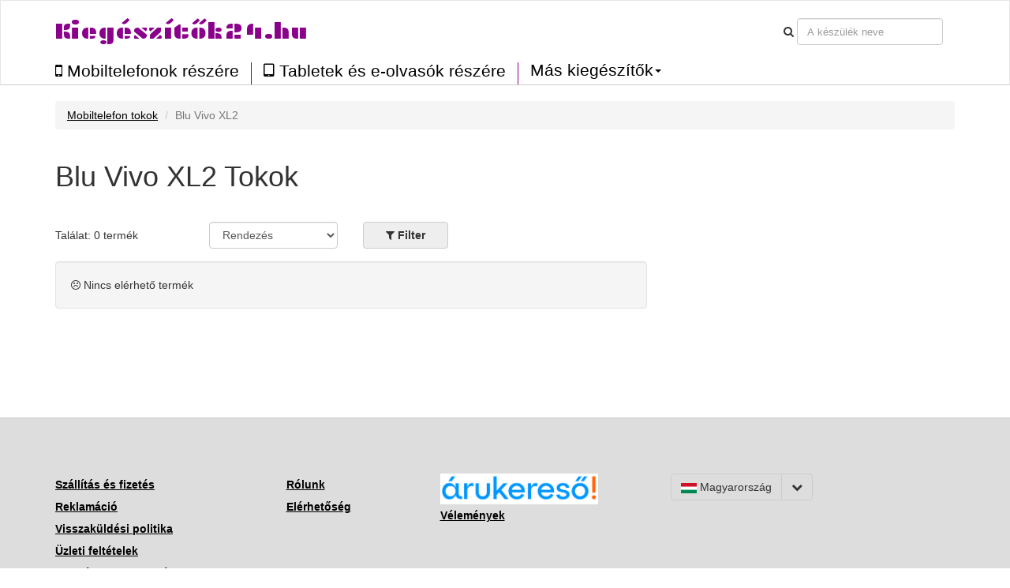

--- FILE ---
content_type: text/html; charset=UTF-8
request_url: https://kiegeszitok24.hu/tokok/blu-vivo-xl2/982
body_size: 4366
content:
<!DOCTYPE html>
<html lang="en">

<head>

    <meta charset="utf-8">
    <meta http-equiv="X-UA-Compatible" content="IE=edge">
    <meta name="viewport" content="width=device-width, initial-scale=1">
    <meta name="description" content="Minőségi, kedvező áru tokok nagy választékban kaphatók az ön részére Blu Vivo XL2. Fedezze fel a német márkájú kwmobile-t.">
    <meta name="author" content="">
	
		<meta name="robots" content="index, follow">
	
    <title>Tokok Blu Vivo XL2</title>
	
	<link href='//fonts.googleapis.com/css?family=Plaster&subset=latin,latin-ext' rel='stylesheet' type='text/css'>
	<link rel="alternate" href="https://kiegeszitok24.hu/tokok/blu-vivo-xl2/982" hreflang="hu-HU" />

	<script src="/static/js/jquery.js"></script>
	<script src="/static/js/angular.min.js"></script>
	<script src="/static/js/underscore-min.js"></script>
    <script src="/static/js/bootstrap.min.js"></script>
	<script src="/static/js/typeahead.bundle.min.js"></script>
	<script src="/static/js/devices-typeahead.js"></script>
	<script src="/static/js/handlebars-v4.0.5.js"></script>
	
		<script src="/static/js/ngapp_productlist.js"></script>
		
		
 

    <!-- Bootstrap Core CSS -->
    <link href="/static/css/bootstrap.min.css" rel="stylesheet">
	<link rel='stylesheet' href='/static/css/style.css' />
	<link rel='stylesheet' href='/static/css/menu1.css' />
	<link rel="stylesheet" href="/static/css/font-awesome.min.css">
	<link rel="stylesheet" href="/static/css/typeahead.css">
	
	
		
   
	
	   
    <!-- HTML5 Shim and Respond.js IE8 support of HTML5 elements and media queries -->
    <!-- WARNING: Respond.js doesn't work if you view the page via file:// -->
    <!--[if lt IE 9]>
        <script src="https://oss.maxcdn.com/libs/html5shiv/3.7.0/html5shiv.js"></script>
        <script src="https://oss.maxcdn.com/libs/respond.js/1.4.2/respond.min.js"></script>
    <![endif]-->
	
	
<link href="/static/img/favicon/favicon.ico" rel="shortcut icon">
	
</head>

<body id="body" ng-app="ngApp" ng-controller="ngController">
<!-- Navigation -->
<nav class="navbar navbar-default">
	<div class="container-fluid">
		<div class="row navbar-bg">
			<div class="container n1">
			
				
				
					<div class="navbar-header pull-right">
						<button class="btnmenu menu ex5" ng-click="bm = !bm" ng-class="bm ? 'open' : ''"  data-toggle="collapse" data-target="#navbar-collapse-1">
							<span></span>
						</button>
					</div>
					
					<div class="navbar-text navbar-cart-btn pull-right">
						<ul ng-init="total_cart_items = 0" class="nav navbar-nav navbar-right" ng-show="total_cart_items > 0">
							<li><a class="btn btn-cart" href="/checkout"><i class="fa fa-shopping-cart"></i>&nbsp;({{total_cart_items}})</a></li>
						</ul>
					</div>
					
					<div class="navbar-header pull-right hidden-xs">			
						<form class="navbar-form form-inline">					
							<div class="form-group">
								<i class="fa fa-search"></i>
							</div>
							<div class="form-group">
								<input type="text" class="form-control typeahead" placeholder="A készülék neve">
							</div>			
						</form>
					</div>	
				<div class="navbar-header pull-left">			
					<a class="navbar-brand" href="/">Kiegészítők24.hu</a>
				
				</div>
				
				
			</div>
		</div>
		<div class="row">
			<div class="container">
				<div class="navbar-collapse collapse pull-left" id="navbar-collapse-1" style="height:1px;">
					<ul class="nav navbar-nav menu2">
						<li class="firsta"><a href="/tokok" class="menu_item"><i class="fa fa-mobile bigger"></i>&nbsp;Mobiltelefonok részére</a></li>
						<li><a href="/tablet-ebook-tokok" class="menu_item"><i class="fa fa-tablet bigger"></i>&nbsp;Tabletek és e-olvasók részére</a></li>
						
						<li class="dropdown menu_item menu3sub">
							<a href="#" class="dropdown-toggle menu_item" data-toggle="dropdown" role="button" aria-haspopup="true" aria-expanded="true">Más kiegészítők<span class="caret"></span></a>
							<ul class="dropdown-menu menu3sub">
								<li><a href="/wearables-reszere" class="menu_item">Wearables részére</a></li>
								<li><a href="/autok-reszere" class="menu_item">Autók részére</a></li>
								<li><a href="/notebook-es-pc-reszere" class="menu_item">Notebook és PC részére</a></li>
								<li><a href="/fejhallgato-reszere" class="menu_item">Fejhallgató részére</a></li>
								
							</ul>
						</li>
						
														
					</ul>
				</div>
			</div>	
		</div>
	</div>
</nav> 
   <!-- Page Content -->
    <div class="container"><div class="row" ng-init="load_data(1,982)">
	<div class="col-md-12">
		<ul class="breadcrumb">
					<li><a href="/tokok">Mobiltelefon tokok</a></li>
			<li class="active">Blu Vivo XL2</li>
				</ul>
	</div>
</div>	

    
	<div class="row mbot2">
			<div class="col-md-9">
						<h1>Blu Vivo XL2 Tokok</h1>
						
						
			</div>
	</div>
	
	<div class="row">		
			
			<div class="col-md-2 mtop05">
				Találat: {{total_products}} termék			</div>
			
			
			<div class="col-md-2">
					<div class="form-group">
						<select class="form-control mozfix" id="sort_sel" ng-model="fsort" ng-init="fsort='by_default'" ng-change="sort_used()">
							<option value="by_default">Rendezés</option>
							<option  value="by_price_asc">A legolcsóbbaktól</option>
							<option  value="by_price_desc">A legdrágábbaktól</option>
							<option value="by_name_asc">A-Z megnevezés szerint</option>
						</select>
					</div>	
			</div>
			
			<div class="col-md-3 col-xs-5 fbtncont">
				<button type="button" class="btn btn-default  btn-filter pl_filter" ng-click="show_fo();ga('send', 'event', 'Click on element', 'Filter');">
				<i class="fa fa-filter" aria-hidden="true"></i>&nbsp;<span>Filter</span>
				<span class="badge" ng-show="filter_count > 0">{{filter_count}}</span>
				</button>
			
			
				<button type="button" class="btn btn-xs btn-default" ng-show="filter_count > 0" ng-click="cancel_filter()">A filtert kiiktatni</button>
			</div>
			
						
						
	</div> 

<div class="row" ng-init="toshow = 9;next = 1;limit = toshow;" >

	<div ng-repeat="product in products | limitTo : limit " class="col-md-4 pl_product" post-repeat>
		<div class="panel panel-default">
			<div class="panel-body">
				<a href="/{{product.slug}}">
					<img class="pl_image" ng-src="https://prislusenstvi.shop/static/img/products/{{product.supplier}}/{{product.supplier_product_id}}/{{product.supplier_variant_id}}/150/1.jpg" width="150" alt=""/>
					<span class="badge badge-discount pull-right" ng-show="product.discount_percent!=0">Árkedvezmény {{product.discount_percent}} %</span>
				</a>
				<div class="pl_well_container">
					<div class="pl_well" ng-show="product.variants > 1"><a href="/{{product.slug}}" class="more_variants">További színváltozatok ({{product.variants - 1}})</a></div>
					<div ng-show="product.variants == 1">&nbsp;</div>
				</div>	
				<h4><a href="/{{product.slug}}">{{product.name}}</a></h4>
				<div class="row">
					<div class="col-md-8 pull-left">
						<div class="pl_price">{{product.formatted_price}}</div>
						<div ng-init="instock = (product.quantity > 0) ? 1 : 0;label[0]='Megrendelésre';label[1]='Raktáron'" ng-class={'pl_no_stock':instock==0,'pl_stock':instock==1}>{{label[instock]}}</div>
					</div>
					<div class="col-md-4 pull-right">
						<a href="/{{product.slug}}" class="btn btn-cart">Részlet</a>
					</div>
				</div>	
			</div>
		</div>	
	</div>
</div>
	
	
<div class="row">
	
	<div class="col-md-4">
		
		<button type="button" class="btn btn-default pull-left" ng-show="limit < products.length" ng-click="limit = products.length;set_s_limit();">Mindent megjelenít</button>
		
		<button type="button" class="btn btn-cart pull-right" ng-show=" limit < products.length" ng-click="next = next+1;limit = toshow*next;set_s_limit();">Többet megjelenít</button>
	</div>		
</div>


<div class="row">
	<div class="col-md-8" ng-show="loaded && !!!products.length">
		<div class="well">	
			<i class="fa fa-frown-o" aria-hidden="true"></i>
			Nincs elérhető termék		</div>
	</div>		
</div>

<div class="pdr">&nbsp;</div>	


<div class="modal" id="modal1">
  <div class="modal-dialog">
    <div class="modal-content">
      <div class="modal-header">
		<h4 class="modal-title">Adatok feljátszása</h4>
      </div>
      <div class="modal-body">
		<div class="progress progress-striped active">
			<div class="progress-bar loading"></div>
		</div>	
      </div>
    </div>
  </div>
</div>

<div class="modal" id="modal2">
  <div class="modal-dialog">
    <div class="modal-content">
      <div class="modal-header">
		<button type="button" class="close" data-dismiss="modal" aria-hidden="true">&times;</button>
		<h4 class="modal-title"><i class="fa fa-filter" aria-hidden="true"></i>&nbsp;Filter</h4>
      </div>
      <div class="modal-body">
		<ul class="list-group">
						<li class="list-group-item">
				<h5 ng-click="colors=!colors">Szín</h5>
				<div class="fo_items" ng-show="colors">
				
										
					<div class="filter_button" ng-click="fcolor_all()">minden</div>
					<div class="filter_button" ng-click="fcolor_none()">semilyen</div>
					
					<div class="clear"></div>
				</div>
			</li>
			<li class="list-group-item">
				<h5 ng-click="materials=!materials">Anyag</h5>
				<div class="fo_items" ng-show="materials">
					
										
					<div class="filter_button" ng-click="fmaterial_all()">minden</div>
					<div class="filter_button" ng-click="fmaterial_none()">semilyen</div>
					
					<div class="clear"></div>
				</div>
			</li>
			
			<li class="list-group-item">
				<h5 ng-click="types=!types">Típus</h5>
				<div class="fo_items" ng-show="types">
					
										
					<div class="filter_button" ng-click="ftype_all()">minden</div>
					<div class="filter_button" ng-click="ftype_none()">semilyen</div>
					
					<div class="clear"></div>
				</div>
			</li>
						
			
			<li class="list-group-item">
				<h5 ng-click="brands=!brands">Márka</h5>
				<div class="fo_items" ng-show="brands">
					
										
					<div class="filter_button" ng-click="fbrand_all()">minden</div>
					<div class="filter_button" ng-click="fbrand_none()">semilyen</div>
					
					<div class="clear"></div>
				</div>
			</li>
			
			<li class="list-group-item">
				<h5 ng-click="text=!text">A termék megnevezése tartalmazza</h5>
				<div class="fo_items" ng-show="text">
					<div class="row">
						<div class="form-group col-md-5">
							<input type="text" ng-init="ftext=''" ng-model="ftext" class="form-control" placeholder="Indiai nap">
						</div>
						<div class="form-group col-md-2 mtop05">
							<button type="button" ng-show="ftext!=''" class="btn btn-xs btn-default" ng-click="ftext=''">Törölni</button>
						</div>
					</div>	
				</div>
			</li>
			
			<li class="list-group-item">
				<h5 ng-click="availibility=!availibility">Hozzáférhetőség</h5>
				<div class="fo_items" ng-show="availibility">
					<div class="row">
						<div class="form-group col-md-5" ng-init="favail = false">
							<div class="filter_button" ng-click="favail = !favail" ng-class={'active':favail}>
								<i class="fa" ng-class={'fa-check-square-o':favail,'fa-square-o':!favail}></i>&nbsp;Csak raktáron van							</div>
						</div>
					</div>	
				</div>
			</li>
			
			
		</ul>	
      </div>
	  <div class="modal-footer">
        <button type="button" class="btn btn-default pull-left" data-dismiss="modal">Bezárás</button>
        <button type="button" class="btn btn-default btn-filter pull-right" ng-click="filter()"><i class="fa fa-filter"></i>&nbsp;Szűrés</button>
      </div>
    </div>
  </div>
</div>


    <!-- Footer -->
    </div>
    <!-- /.container -->
	<div class="footer container-fluid">	
				
		<div class="row b_menu home_b home_b2">	
			<div class="container">
				<div class="row mtop">
							<div class="col-md-3">
								<a href="/page/doprava-platba">Szállítás és fizetés</a><br/>
								<a href="/page/vraceni">Reklamáció</a><br/>
								<a href="/page/visszakuldesi-politika">Visszaküldési politika</a><br/>
								<a href="/page/vop">Üzleti feltételek</a><br/>
								<a href="/page/vop#privacy">Személyes adatok védelme</a><br/>
								<a href="/page/vop#cookies">Cookies</a><br/>
								
							</div>
							<div class="col-md-2">
								<a href="/page/o-nas">Rólunk</a><br/>
								<a href="/page/kontakt">Elérhetőség</a><br/>
							</div>
							<div class="col-md-3">
								<a href="https://www.arukereso.hu/stores/kiegeszitok24-hu-s164013/#velemenyek-or10of0fr-1fm-1" target="_blank"><img src="/static/img/partners/arukereso.png" width="200"></a>
											<br/>
											<a href="https://www.arukereso.hu/stores/kiegeszitok24-hu-s164013/#velemenyek-or10of0fr-1fm-1" target="_blank">Vélemények</a>

							</div>
							<div class="col-md-4 footer_markets">
								<div class="btn-group" role="group" aria-label="Button group with nested dropdown">
								  
								  								  <button type="button" class="btn btn-default"><img src="/static/img/web/HU.png" width="20" alt="HU">&nbsp;Magyarország</button>
								  <div class="btn-group" role="group">
									<button id="btnGroupDrop1" type="button" class="btn btn-default dropdown-toggle" data-toggle="dropdown" aria-haspopup="true" aria-expanded="false"><i class="fa fa-chevron-down"></i></button>
									<div class="dropdown-menu" aria-labelledby="btnGroupDrop1">
									  													&nbsp;<img src="/static/img/web/CZ.png" width="20" alt="CZ">&nbsp;<a class="dropdown-item" href="https://prislusenstvi.shop" target="_blank" title="Pouzdra a kryty na mobilní telefony a tablety">Česká republika</a><br/>
									  													&nbsp;<img src="/static/img/web/SK.png" width="20" alt="SK">&nbsp;<a class="dropdown-item" href="https://prislusenstvo.sk" target="_blank" title="Púzdra a kryty na mobilné telefóny a tablety">Slovensko</a><br/>
									  													&nbsp;<img src="/static/img/web/PL.png" width="20" alt="PL">&nbsp;<a class="dropdown-item" href="https://123akcesoria.pl" target="_blank" title="Etui i pokrowce na telefony komórkowe, smartfony i tablety">Polska</a><br/>
									  													&nbsp;<img src="/static/img/web/RO.png" width="20" alt="RO">&nbsp;<a class="dropdown-item" href="https://accesorii24.ro" target="_blank" title="Huse și carcase pentru telefoane mobile">România</a><br/>
									  													&nbsp;<img src="/static/img/web/BG.png" width="20" alt="BG">&nbsp;<a class="dropdown-item" href="https://aksesoari24.bg" target="_blank" title="Калъфи и кейсове за мобилни телефони">България</a><br/>
									  													&nbsp;<img src="/static/img/web/SI.png" width="20" alt="SI">&nbsp;<a class="dropdown-item" href="https://dodatki24.si" target="_blank" title="Ovitki in zaščite za mobilne telefone">Slovenija</a><br/>
									  													&nbsp;<img src="/static/img/web/HR.png" width="20" alt="HR">&nbsp;<a class="dropdown-item" href="https://dodaci.hr" target="_blank" title="Futrole i maske za mobitele">Hrvatska</a><br/>
									  									</div>
								  </div>
								</div>
							</div>
							
				</div>
				<div class="row mtop">
					<div class="col-md-6">&copy;&nbsp;2025 Kiegészítők24.hu</div>
					
				</div>
			</div>	
		</div>
		
	</div>
	
	
</body>


</html>


--- FILE ---
content_type: text/html; charset=UTF-8
request_url: https://kiegeszitok24.hu/device/get_devices
body_size: 31143
content:
[{"name":" 10\" Tablet PC","link":"-10-tablet-pc","id":"1364","slug":"tablet-ebook-tokok"},{"name":" 12,5\" 13\" Laptop \/ Notebook","link":"-12-5-13-laptop-notebook","id":"1356","slug":"notebook-es-pc-reszere"},{"name":" 17\" - 17,3\" Laptop \/ Notebook","link":"-17-17-3-laptop-notebook","id":"1358","slug":"notebook-es-pc-reszere"},{"name":" 20-22\" Monitor","link":"-20-22-monitor","id":"1365","slug":"notebook-es-pc-reszere"},{"name":" 34-35\" Monitor","link":"-34-35-monitor","id":"1360","slug":"notebook-es-pc-reszere"},{"name":" 7-8\" Tablet PC","link":"-7-8-tablet-pc","id":"1361","slug":"tablet-ebook-tokok"},{"name":" 9,7 - 10,1\" Tablet","link":"-9-7-10-1-tablet","id":"1363","slug":"tablet-ebook-tokok"},{"name":" smartphone","link":"-smartphone","id":"507","slug":"autos-tarto"},{"name":" smartphone","link":"-smartphone","id":"507","slug":"allvanyok"},{"name":" smartphone","link":"-smartphone","id":"507","slug":"jogging"},{"name":" smartphone","link":"-smartphone","id":"507","slug":"tartok"},{"name":" smartphone","link":"-smartphone","id":"507","slug":"mas"},{"name":" smartphone","link":"-smartphone","id":"507","slug":"telefontartok"},{"name":" Tablet PC","link":"-tablet-pc","id":"1362","slug":"tablet-ebook-tokok"},{"name":"Acer Aspire C24-865","link":"acer-aspire-c24-865","id":"1433","slug":"notebook-es-pc-reszere"},{"name":"Acer Aspire Switch 10 SW5-11","link":"acer-aspire-switch-10-sw5-11","id":"1018","slug":"tablet-ebook-tokok"},{"name":"Acer Chromebook Tab 10","link":"acer-chromebook-tab-10","id":"1161","slug":"tablet-ebook-tokok"},{"name":"Acer Iconia A1-810 \/ A1-811","link":"acer-iconia-a1-810-a1-811","id":"1009","slug":"tablet-ebook-tokok"},{"name":"Acer Iconia A200 \/ A210 \/ A211","link":"acer-iconia-a200-a210-a211","id":"1003","slug":"tablet-ebook-tokok"},{"name":"Acer Iconia One 10 (B3-A20)","link":"acer-iconia-one-10-b3-a20","id":"448","slug":"tablet-ebook-tokok"},{"name":"Acer Iconia One 10 (B3-A30)","link":"acer-iconia-one-10-b3-a30","id":"449","slug":"tablet-ebook-tokok"},{"name":"Acer Iconia One 10 (B3-A40)","link":"acer-iconia-one-10-b3-a40","id":"450","slug":"tablet-ebook-tokok"},{"name":"Acer Iconia One 7 (B1-770)","link":"acer-iconia-one-7-b1-770","id":"451","slug":"tablet-ebook-tokok"},{"name":"Acer Iconia One 7 (B1-780)","link":"acer-iconia-one-7-b1-780","id":"1088","slug":"tablet-ebook-tokok"},{"name":"Acer Iconia One 7 (B1-790)","link":"acer-iconia-one-7-b1-790","id":"468","slug":"tablet-ebook-tokok"},{"name":"Acer Iconia One 7 B1-760HD","link":"acer-iconia-one-7-b1-760hd","id":"1066","slug":"tablet-ebook-tokok"},{"name":"Acer Iconia One 7 HD B1-730","link":"acer-iconia-one-7-hd-b1-730","id":"1020","slug":"tablet-ebook-tokok"},{"name":"Acer Iconia One 8 (B1-850)","link":"acer-iconia-one-8-b1-850","id":"452","slug":"tablet-ebook-tokok"},{"name":"Acer Iconia Tab 10 (A3-A20)","link":"acer-iconia-tab-10-a3-a20","id":"1039","slug":"tablet-ebook-tokok"},{"name":"Acer Iconia Tab 10 (A3-A40)","link":"acer-iconia-tab-10-a3-a40","id":"1089","slug":"tablet-ebook-tokok"},{"name":"Acer Iconia Tab 10 (A3-A50)","link":"acer-iconia-one-10-a3-a50","id":"687","slug":"tablet-ebook-tokok"},{"name":"Acer Iconia Tab M10","link":"acer-iconia-tab-m10","id":"2378","slug":"tablet-ebook-tokok"},{"name":"Alcatel 1","link":"alcatel-1","id":"750","slug":"tokok"},{"name":"Alcatel 1B (2020)","link":"alcatel-1b-2020","id":"1395","slug":"tokok"},{"name":"Alcatel 1B (2022)","link":"alcatel-1b-2022","id":"2180","slug":"tokok"},{"name":"Alcatel 1C (2018)","link":"alcatel-1C-2018","id":"839","slug":"tokok"},{"name":"Alcatel 1C (2019)","link":"alcatel-1C-2019","id":"840","slug":"tokok"},{"name":"Alcatel 1S","link":"alcatel-1s","id":"799","slug":"tokok"},{"name":"Alcatel 1S (2020)","link":"alcatel-1s-2020","id":"1453","slug":"tokok"},{"name":"Alcatel 1S (2021)","link":"alcatel-1s-2021","id":"1674","slug":"tokok"},{"name":"Alcatel 1V (2019)","link":"alcatel-1v-2019","id":"1238","slug":"tokok"},{"name":"Alcatel 1X (2018)","link":"alcatel-1x-2018","id":"678","slug":"tokok"},{"name":"Alcatel 1X (2019)","link":"alcatel-1x-2019","id":"841","slug":"tokok"},{"name":"Alcatel 3 \/ 3L (2018)","link":"alcatel-3-3L-2018","id":"842","slug":"tokok"},{"name":"Alcatel 3 \/ 3L (2019)","link":"alcatel-3-3L-2019","id":"843","slug":"tokok"},{"name":"Alcatel 3C","link":"alcatel-3c","id":"686","slug":"tokok"},{"name":"Alcatel 3L (2020)","link":"alcatel-3l-2020","id":"1452","slug":"tokok"},{"name":"Alcatel 3L (2021)","link":"alcatel-3l-2021","id":"1708","slug":"tokok"},{"name":"Alcatel 3V","link":"alcatel-3v","id":"1298","slug":"tokok"},{"name":"Alcatel 3X","link":"alcatel-3x","id":"834","slug":"tokok"},{"name":"Alcatel 3X (2019)","link":"alcatel-3x-2019","id":"1219","slug":"tokok"},{"name":"Alcatel 3X (2020)","link":"alcatel-3x-2020","id":"1586","slug":"tokok"},{"name":"Alcatel 5 (5.7\")","link":"alcatel-5-5-7","id":"1246","slug":"tokok"},{"name":"Alcatel 5V","link":"alcatel-5v","id":"748","slug":"tokok"},{"name":"Alcatel A3 XL","link":"alcatel-a3-xl","id":"1127","slug":"tokok"},{"name":"Alcatel A5 LED","link":"alcatel-a5-led","id":"851","slug":"tokok"},{"name":"Alcatel Idol 4","link":"alcatel-idol-4","id":"434","slug":"tokok"},{"name":"Alcatel Idol 4S","link":"alcatel-idol-4s","id":"435","slug":"tokok"},{"name":"Alcatel Idol 5","link":"alcatel-idol-5","id":"912","slug":"tokok"},{"name":"Alcatel Idol 5S","link":"alcatel-idol-5s","id":"1136","slug":"tokok"},{"name":"Alcatel U5","link":"alcatel-u5","id":"575","slug":"tokok"},{"name":"Alfa Romeo Alfa Romeo","link":"alfa-romeo-alfa-romeo","id":"628","slug":"autok-reszere"},{"name":"Amazfit Active (A2211)","link":"amazfit-active-a2211","id":"2339","slug":"wearables-reszere"},{"name":"Amazfit T-Rex Ultra","link":"amazfit-t-rex-ultra","id":"2275","slug":"wearables-reszere"},{"name":"Amazfit Zepp E (Circle)","link":"amazfit-zepp-e-circle","id":"2280","slug":"wearables-reszere"},{"name":"Amazon Fire 7 7\" (2022)","link":"amazon-fire-7-7-2022","id":"1860","slug":"tablet-ebook-tokok"},{"name":"Amazon Fire 7 Tablet (2015\/2017\/2019)","link":"amazon-fire-7-tablet-2015-2017-2019","id":"1235","slug":"tablet-ebook-tokok"},{"name":"Amazon Fire 7 Tablet (9.Generation - 2019)","link":"amazon-fire-7-tablet-9-generation-2019","id":"1200","slug":"tablet-ebook-tokok"},{"name":"Amazon Fire HD 10 (2017\/2019)","link":"amazon-fire-hd-10-2017-2019","id":"1290","slug":"tablet-ebook-tokok"},{"name":"Amazon Fire HD 8 \/ 8 Plus 7\" (2022)","link":"amazon-fire-hd-8-8-plus-7-2022","id":"2142","slug":"tablet-ebook-tokok"},{"name":"Amazon Fire HD 8 \/ 8 Plus 8\" (2022)","link":"amazon-fire-hd-8-8-plus-8-2022","id":"2143","slug":"tablet-ebook-tokok"},{"name":"Amazon Fire HD 8\/8 Plus\/Kids Edition (10th Gen - 2020)","link":"amazon-fire-hd-8-8-plus-kids-edition-10th-gen-2020","id":"1510","slug":"tablet-ebook-tokok"},{"name":"Amazon Fire Max 11","link":"amazon-fire-max-11","id":"2255","slug":"tablet-ebook-tokok"},{"name":"Amazon Kindle (10. Gen - 2019) \/ Kids Edition","link":"amazon-kindle-10-gen-2019-kids-edition","id":"1192","slug":"tablet-ebook-tokok"},{"name":"Amazon Kindle (2019)","link":"amazon-kindle-2019","id":"806","slug":"tablet-ebook-tokok"},{"name":"Amazon Kindle (2022)","link":"amazon-kindle-2022","id":"1992","slug":"tablet-ebook-tokok"},{"name":"Amazon Kindle 8","link":"amazon-kindle-8","id":"504","slug":"tablet-ebook-tokok"},{"name":"Amazon Kindle Oasis 10. Generation","link":"amazon-kindle-oasis-10-generation","id":"1187","slug":"tablet-ebook-tokok"},{"name":"Amazon Kindle Oasis 8. Generation","link":"amazon-kindle-oasis-8-generation","id":"1086","slug":"tablet-ebook-tokok"},{"name":"Amazon Kindle Oasis 9. Generation","link":"amazon-kindle-oasis-9-generation","id":"1145","slug":"tablet-ebook-tokok"},{"name":"Amazon Kindle Paperwhite (11. Gen - 2021)","link":"amazon-kindle-paperwhite-11-gen-2021","id":"1751","slug":"tablet-ebook-tokok"},{"name":"Amazon Kindle Paperwhite 11. Generation 2021","link":"amazon-kindle-paperwhite-11-generation-2021","id":"2310","slug":"tablet-ebook-tokok"},{"name":"Amazon Kindle Paperwhite 3","link":"amazon-paperwhite-3","id":"366","slug":"tablet-ebook-tokok"},{"name":"Amazon Kindle Paperwhite 4 (2018)","link":"amazon-paperwhite-4-2018","id":"675","slug":"tablet-ebook-tokok"},{"name":"Amazon Kindle Scribe","link":"amazon-kindle-scribe","id":"2141","slug":"tablet-ebook-tokok"},{"name":"Apple AirPods 3","link":"apple-airpods-3","id":"2528","slug":"fejhallgato-reszere"},{"name":"Apple AirPods Max","link":"apple-airpods-max","id":"2320","slug":"fejhallgato-reszere"},{"name":"Apple AirPods Pro","link":"apple-airpods-pro","id":"2514","slug":"fejhallgato-reszere"},{"name":"Apple Airpods Pro 2","link":"apple-airpods-pro-2","id":"2412","slug":"fejhallgato-reszere"},{"name":"Apple iMac 21.5\"","link":"apple-imac-21-5","id":"1357","slug":"notebook-es-pc-reszere"},{"name":"Apple iMac 27\" \/ iMac Pro 27\"","link":"apple-imac-27-imac-pro-27","id":"1346","slug":"notebook-es-pc-reszere"},{"name":"Apple iPad (2022)","link":"apple-ipad-2022","id":"1930","slug":"tablet-ebook-tokok"},{"name":"Apple iPad 10.2 (2019)","link":"apple-ipad-10-2-2019","id":"1199","slug":"tablet-ebook-tokok"},{"name":"Apple iPad 10.2 (2019\/2020 - 7.\/8. Gen)","link":"apple-ipad-102-2019-2020-7-8-gen","id":"1435","slug":"tablet-ebook-tokok"},{"name":"Apple iPad 10.2 (2019\/2020) \/ iPad Air 3","link":"apple-ipad-102-2019-2020-ipad-air-3","id":"1467","slug":"tablet-ebook-tokok"},{"name":"Apple iPad 10.2 (2019\/2020\/2021 - 7.\/8.\/9. Gen)","link":"apple-ipad-10-2-2019-2020-2021-7-8-9-gen","id":"2243","slug":"tablet-ebook-tokok"},{"name":"Apple iPad 10.2 (2020 \/ 8. Gen)","link":"apple-ipad-102-2020-8-gen","id":"1567","slug":"tablet-ebook-tokok"},{"name":"Apple iPad 2 \/ 3 \/ 4","link":"apple-ipad-2-3-4","id":"80","slug":"tablet-ebook-tokok"},{"name":"Apple iPad 9.7 (2017)","link":"apple-ipad-9-7-2017","id":"497","slug":"tablet-ebook-tokok"},{"name":"Apple iPad Air","link":"apple-ipad-air","id":"1288","slug":"tablet-ebook-tokok"},{"name":"Apple iPad Air \/ Air 2 \/ iPad 9.7 (2017\/2018)","link":"apple-ipad-air-air-2-ipad-97-2017-2018","id":"1482","slug":"tablet-ebook-tokok"},{"name":"Apple iPad Air 11\" (6. Gen 2024)","link":"apple-ipad-air-11-6-gen-2024","id":"2473","slug":"tablet-ebook-tokok"},{"name":"Apple iPad Air 13\" (6. Gen 2024)","link":"apple-ipad-air-13-6-gen-2024","id":"2472","slug":"tablet-ebook-tokok"},{"name":"Apple iPad Air 2","link":"apple-ipad-air-2","id":"106","slug":"tablet-ebook-tokok"},{"name":"Apple iPad Air 3 (2019)","link":"apple-ipad-air-3-2019","id":"1182","slug":"tablet-ebook-tokok"},{"name":"Apple iPad Air 4 (2020)","link":"apple-ipad-air-4-2020","id":"1553","slug":"tablet-ebook-tokok"},{"name":"Apple iPad Mini 3","link":"apple-ipad-mini-3","id":"453","slug":"tablet-ebook-tokok"},{"name":"Apple iPad Mini 4","link":"apple-ipad-mini-4","id":"428","slug":"tablet-ebook-tokok"},{"name":"Apple iPad Mini 5 (2019)","link":"apple-ipad-mini-5-2019","id":"1122","slug":"tablet-ebook-tokok"},{"name":"Apple iPad Mini 5 \/ iPad Mini 4","link":"apple-ipad-mini-5-ipad-mini-4","id":"1436","slug":"tablet-ebook-tokok"},{"name":"Apple iPad Mini 6 8.3\" (2021)","link":"apple-ipad-mini-6-83-2021","id":"1770","slug":"tablet-ebook-tokok"},{"name":"Apple iPad Pro 10,5\"","link":"apple-ipad-pro-10-5","id":"1223","slug":"tablet-ebook-tokok"},{"name":"Apple iPad Pro 11 (2018)","link":"apple-ipad-pro-11-2018","id":"688","slug":"tablet-ebook-tokok"},{"name":"Apple iPad Pro 11\" (2020)","link":"apple-ipad-pro-11-2020","id":"1397","slug":"tablet-ebook-tokok"},{"name":"Apple iPad Pro 11\" (2021)","link":"apple-ipad-pro-11-2021","id":"1696","slug":"tablet-ebook-tokok"},{"name":"Apple iPad Pro 11\" (2024)","link":"apple-ipad-pro-11-2024","id":"2471","slug":"tablet-ebook-tokok"},{"name":"Apple iPad Pro 11\" - (2022) \/ (2021)","link":"apple-ipad-pro-11-2022-2021","id":"1931","slug":"tablet-ebook-tokok"},{"name":"Apple iPad Pro 12,9 (2018)","link":"apple-ipad-pro-12-9-2018","id":"689","slug":"tablet-ebook-tokok"},{"name":"Apple iPad Pro 12,9\" (1. Gen. 2015)","link":"apple-ipad-pro-12-9-1-gen-2015","id":"1243","slug":"tablet-ebook-tokok"},{"name":"Apple iPad Pro 12,9\" (2020)","link":"apple-ipad-pro-129-2020","id":"1465","slug":"tablet-ebook-tokok"},{"name":"Apple iPad Pro 12,9\" (2021)","link":"apple-ipad-pro-129-2021","id":"1732","slug":"tablet-ebook-tokok"},{"name":"Apple iPad Pro 13\" (2024)","link":"apple-ipad-pro-13-2024","id":"2474","slug":"tablet-ebook-tokok"},{"name":"Apple iPad Pro 9,7\"","link":"apple-ipad-pro-9-7","id":"1245","slug":"tablet-ebook-tokok"},{"name":"Apple iPhone 11","link":"apple-iphone-11","id":"817","slug":"tokok"},{"name":"Apple iPhone 11 Pro","link":"apple-iphone-11-pro","id":"818","slug":"tokok"},{"name":"Apple iPhone 11 Pro Max","link":"apple-iphone-11-pro-max","id":"819","slug":"tokok"},{"name":"Apple iPhone 12","link":"apple-iphone-12","id":"1621","slug":"tokok"},{"name":"Apple iPhone 12 \/ 12 Pro","link":"apple-iphone-12-12-pro","id":"1497","slug":"tokok"},{"name":"Apple iPhone 12 mini","link":"apple-iphone-12-mini","id":"1496","slug":"tokok"},{"name":"Apple iPhone 12 Pro","link":"apple-iphone-12-pro","id":"1741","slug":"tokok"},{"name":"Apple iPhone 12 Pro Max","link":"apple-iphone-12-pro-max","id":"1498","slug":"tokok"},{"name":"Apple iPhone 13","link":"apple-iphone-13","id":"1738","slug":"tokok"},{"name":"Apple iPhone 13 mini","link":"apple-iphone-13-mini","id":"1760","slug":"tokok"},{"name":"Apple iPhone 13 Pro","link":"apple-iphone-13-pro","id":"1743","slug":"tokok"},{"name":"Apple iPhone 13 Pro Max","link":"apple-iphone-13-pro-max","id":"1742","slug":"tokok"},{"name":"Apple iPhone 14","link":"apple-iphone-14","id":"1840","slug":"tokok"},{"name":"Apple iPhone 14 Max","link":"apple-iphone-14-max","id":"1841","slug":"tokok"},{"name":"Apple iPhone 14 Plus","link":"apple-iphone-14-plus","id":"2224","slug":"tokok"},{"name":"Apple iPhone 14 Pro","link":"apple-iphone-14-pro","id":"1842","slug":"tokok"},{"name":"Apple iPhone 14 Pro Max","link":"apple-iphone-14-pro-max","id":"1843","slug":"tokok"},{"name":"Apple iPhone 15","link":"apple-iphone-15","id":"2384","slug":"tokok"},{"name":"Apple iPhone 15 Plus","link":"apple-iphone-15-plus","id":"2428","slug":"tokok"},{"name":"Apple iPhone 15 Pro","link":"apple-iphone-15-pro","id":"2388","slug":"tokok"},{"name":"Apple iPhone 15 Pro Max","link":"apple-iphone-15-pro-max","id":"2383","slug":"tokok"},{"name":"Apple iPhone 16","link":"apple-iphone-16","id":"2487","slug":"tokok"},{"name":"Apple iPhone 16 Plus","link":"apple-iphone-16-plus","id":"2499","slug":"tokok"},{"name":"Apple iPhone 16 Pro","link":"apple-iphone-16-pro","id":"2535","slug":"tokok"},{"name":"Apple iPhone 3G \/ 3GS","link":"apple-iphone-3g-3gs","id":"1010","slug":"tokok"},{"name":"Apple iPhone 4 \/ 4S","link":"apple-iphone-4-4s","id":"86","slug":"tokok"},{"name":"Apple iPhone 5 \/ 5S","link":"apple-iphone-5-5s","id":"87","slug":"tokok"},{"name":"Apple iPhone 5C","link":"apple-iphone-5c","id":"913","slug":"tokok"},{"name":"Apple iPhone 6","link":"apple-iphone-6","id":"89","slug":"tokok"},{"name":"Apple iPhone 6 Plus","link":"apple-iphone-6-plus","id":"91","slug":"tokok"},{"name":"Apple iPhone 7 \/ 8","link":"apple-iphone-7","id":"93","slug":"tokok"},{"name":"Apple iPhone 7 \/ 8 \/ SE (2020)","link":"apple-iphone-7-8-se-2020","id":"1345","slug":"tokok"},{"name":"Apple iPhone 7 Plus \/ 8 Plus","link":"apple-iphone-7-plus","id":"94","slug":"tokok"},{"name":"Apple iPhone SE (1.Gen 2016) \/ 5 \/ 5S","link":"apple-iphone-se-1-gen-2016-5-5s","id":"338","slug":"tokok"},{"name":"Apple iPhone X","link":"apple-iphone-x","id":"441","slug":"tokok"},{"name":"Apple iPhone XR","link":"apple-iphone-xr","id":"615","slug":"tokok"},{"name":"Apple iPhone XS","link":"apple-iphone-xs","id":"613","slug":"tokok"},{"name":"Apple iPhone XS Max","link":"apple-iphone-xs-max","id":"614","slug":"tokok"},{"name":"Apple Mac Mini","link":"apple-mac-mini","id":"1538","slug":"notebook-es-pc-reszere"},{"name":"Apple Macbook Air 13 2020 (A2179)","link":"apple-macbook-air-13-2020-a2179","id":"1654","slug":"notebook-es-pc-reszere"},{"name":"Apple MacBook Air 13\" (2011-2018)","link":"apple-macbook-air-13-2011-2018","id":"1348","slug":"notebook-es-pc-reszere"},{"name":"Apple MacBook Air 13\"\/Pro Retina 13\"\/15\" (2016+)","link":"apple-macbook-air-13-pro-retina-13-15-2016","id":"1350","slug":"notebook-es-pc-reszere"},{"name":"Apple MacBook Air 13.6 M2 (A2681) Touch ID model","link":"apple-macbook-air-13-6-m2-a2681-touch-id-model","id":"2260","slug":"notebook-es-pc-reszere"},{"name":"Apple Macbook Air 15 2023 M2 (A2941)","link":"apple-macbook-air-15-2023-m2-a2941","id":"2261","slug":"notebook-es-pc-reszere"},{"name":"Apple MacBook Pro 13\" (2012)","link":"apple-macbook-pro-13-2012","id":"1353","slug":"notebook-es-pc-reszere"},{"name":"Apple MacBook Pro 13\" (2016+)","link":"apple-macbook-pro-13-ab-2016","id":"1352","slug":"notebook-es-pc-reszere"},{"name":"Apple MacBook Pro 13\"\/15\" (2016+)","link":"apple-macbook-pro-13-15-ab-2016","id":"1351","slug":"notebook-es-pc-reszere"},{"name":"Apple MacBook Pro 14\" (2021)","link":"apple-macbook-pro-14-2021","id":"1778","slug":"notebook-es-pc-reszere"},{"name":"Apple MacBook Pro 15\" (2016)","link":"apple-macbook-pro-15-2016","id":"1354","slug":"notebook-es-pc-reszere"},{"name":"Apple MacBook Pro 16\"","link":"apple-macbook-pro-16","id":"1442","slug":"notebook-es-pc-reszere"},{"name":"Apple MacBook Pro 16\" (2021)","link":"apple-macbook-pro-16-2021","id":"1779","slug":"notebook-es-pc-reszere"},{"name":"Apple MacBook Pro Retina 13\" (2012 - 2016)","link":"apple-macbook-pro-retina-13-2012-2016","id":"1349","slug":"notebook-es-pc-reszere"},{"name":"Apple MacBook Pro Retina 15\" (2013)","link":"apple-macbook-pro-retina-15-2013","id":"1355","slug":"notebook-es-pc-reszere"},{"name":"Apple Watch 38mm (Series 1)","link":"apple-watch-38mm-series-1","id":"816","slug":"wearables-reszere"},{"name":"Apple Watch 40mm (Series 4)","link":"apple-watch-40mm-series-4","id":"814","slug":"wearables-reszere"},{"name":"Apple Watch 44mm (Series 4)","link":"apple-watch-44mm-series-4","id":"815","slug":"wearables-reszere"},{"name":"Apple Watch 6 (40mm)","link":"apple-watch-6-40mm","id":"1599","slug":"wearables-reszere"},{"name":"Apple Watch 6 (44mm)","link":"apple-watch-6-44mm","id":"1615","slug":"wearables-reszere"},{"name":"Apple Watch 7 (45mm)","link":"apple-watch-7-45mm","id":"1947","slug":"wearables-reszere"},{"name":"Archos Diamond Omega","link":"archos-archos-diamond-omega","id":"1292","slug":"tokok"},{"name":"Asus Memo Pad 10 ME102A","link":"asus-memo-pad-10-me102a","id":"1013","slug":"tablet-ebook-tokok"},{"name":"Asus MeMO Pad 7 ME176C \/ CX","link":"asus-memo-pad-7-me176c-cx","id":"1023","slug":"tablet-ebook-tokok"},{"name":"Asus ROG Phone 3 (ZS661KS)","link":"asus-rog-phone-3-zs661ks","id":"1719","slug":"tokok"},{"name":"Asus ROG Phone 5","link":"asus-rog-phone-5","id":"1685","slug":"tokok"},{"name":"Asus ROG Phone 6","link":"asus-rog-phone-6","id":"2107","slug":"tokok"},{"name":"Asus ROG Phone 7","link":"asus-rog-phone-7","id":"2170","slug":"tokok"},{"name":"Asus ROG Phone 7 Ultimate","link":"asus-rog-phone-7-ultimate","id":"2171","slug":"tokok"},{"name":"Asus ROG Phone 8","link":"asus-rog-phone-8","id":"2409","slug":"tokok"},{"name":"Asus ROG Phone 8 Pro","link":"asus-rog-phone-8-pro","id":"2410","slug":"tokok"},{"name":"Asus ROG Phone II (ZS660KL)","link":"asus-rog-phone-ii-zs660kl","id":"1267","slug":"tokok"},{"name":"Asus ROG TWS","link":"asus-rog-tws","id":"2430","slug":"fejhallgato-reszere"},{"name":"Asus Transformer Book T200TA","link":"asus-transformer-book-t200ta","id":"1024","slug":"tablet-ebook-tokok"},{"name":"Asus Transformer Book T300 Chi","link":"asus-transformer-book-t300-chi","id":"1060","slug":"tablet-ebook-tokok"},{"name":"Asus Vivo Watch SP","link":"asus-vivo-watch-sp","id":"2135","slug":"wearables-reszere"},{"name":"Asus ZenBook Flip UX360CA","link":"asus-zenbook-flip-ux360ca","id":"1418","slug":"notebook-es-pc-reszere"},{"name":"Asus Zenfone 10","link":"asus-zenfone-10","id":"2284","slug":"tokok"},{"name":"Asus Zenfone 10 \/ Zenfone 9","link":"asus-zenfone-10-zenfone-9","id":"2522","slug":"tokok"},{"name":"Asus Zenfone 11 Ultra","link":"asus-zenfone-11-ultra","id":"2466","slug":"tokok"},{"name":"Asus Zenfone 2 (ZE550ML \/ ZE551ML)","link":"asus-zenfone-2","id":"470","slug":"tokok"},{"name":"Asus Zenfone 3 (ZE520KL)","link":"asus-zenfone-3-ZE520KL","id":"473","slug":"tokok"},{"name":"Asus Zenfone 3 (ZE552KL)","link":"asus-zenfone-3-ZE552KL","id":"472","slug":"tokok"},{"name":"Asus Zenfone 3 Max (ZC520TL)","link":"asus-zenfone-3-max-ZC520TL","id":"471","slug":"tokok"},{"name":"Asus Zenfone 3 Max (ZC553KL)","link":"asus-zenfone-3-max-ZC553KL","id":"474","slug":"tokok"},{"name":"Asus Zenfone 4 Max (ZC520KL)","link":"asus-zenfone-4-max-zc520kl","id":"993","slug":"tokok"},{"name":"Asus Zenfone 4 Max Pro ZC554KL","link":"asus-zenfone-4-max-pro-ZC554KL","id":"994","slug":"tokok"},{"name":"Asus Zenfone 4 Pro (ZS551KL)","link":"asus-zenfone-4-pro-ZS551KL","id":"995","slug":"tokok"},{"name":"Asus Zenfone 4 Selfie Pro","link":"asus-zenfone-4-selfie-pro","id":"1131","slug":"tokok"},{"name":"Asus Zenfone 4 Selfie ZD553KL","link":"asus-zenfone-4-selfie-zd553kl","id":"1132","slug":"tokok"},{"name":"Asus Zenfone 5 \/ 5Z (ZE620KL\/ZS620KL)","link":"asus-zenfone-5-5Z-ZE620KL-ZS620KL","id":"740","slug":"tokok"},{"name":"Asus Zenfone 5 Lite (ZC600KL)","link":"asus-zenfone-5-lite-ZC600KL","id":"997","slug":"tokok"},{"name":"Asus ZenFone 6 (ZS630KL)","link":"asus-zenfone-6-zs630kl","id":"1266","slug":"tokok"},{"name":"Asus Zenfone 8","link":"asus-zenfone-8","id":"1697","slug":"tokok"},{"name":"Asus Zenfone 9","link":"asus-zenfone-9","id":"2068","slug":"tokok"},{"name":"Asus Zenfone 9 (2022)","link":"asus-zenfone-9-2022","id":"2158","slug":"tokok"},{"name":"Asus ZenFone AR (ZS571KL)","link":"asus-zenfone-ar-zs571kl","id":"1116","slug":"tokok"},{"name":"Asus Zenfone Go (ZB500KL)","link":"asus-zenfone-go-zb500kl","id":"469","slug":"tokok"},{"name":"Asus Zenfone Live (L1) ZA550KL","link":"asus-zenfone-live-l1-ZA550KL ","id":"734","slug":"tokok"},{"name":"Asus Zenfone Live ZB501KL","link":"asus-zenfone-live-ZB501KL","id":"733","slug":"tokok"},{"name":"Asus Zenfone Max M2","link":"asus-zenfone-max-m2","id":"736","slug":"tokok"},{"name":"Asus Zenfone Max Plus (M1)","link":"asus-zenfone-max-plus","id":"671","slug":"tokok"},{"name":"Asus Zenfone Max Pro (M1) ZB601KL","link":"asus-zenfone-max-pro-zb601kl","id":"672","slug":"tokok"},{"name":"Asus Zenfone Max Pro (M2)","link":"asus-zenfone-max-pro-m2","id":"998","slug":"tokok"},{"name":"Asus Zenpad 10 (Z300)","link":"asus-zenpad-10-z300c-z300cl-z300cg","id":"150","slug":"tablet-ebook-tokok"},{"name":"Asus Zenpad 10 Z301ML\/Z301MFL","link":"asus-zenpad-10-z301ml-z301mfl","id":"459","slug":"tablet-ebook-tokok"},{"name":"Asus ZenPad 3S 10 (Z500KL)","link":"asus-zenpad-3s-10-z500kl","id":"1147","slug":"tablet-ebook-tokok"},{"name":"Asus ZenPad 3S Z500M","link":"asus-zenpad-3s-z500m","id":"543","slug":"tablet-ebook-tokok"},{"name":"Asus ZenPad 7 Z370CG \/ Z370C","link":"asus-zenpad-7-z370cg-z370c","id":"1067","slug":"tablet-ebook-tokok"},{"name":"Asus ZenPad 8.0 (Z380KL \/ Z380C \/ Z380M)","link":"asus-zenpad-8-0-z380kl-z380c-z380m","id":"148","slug":"tablet-ebook-tokok"},{"name":"Asus ZenPad C 7.0 (Z170C \/ Z170CG)","link":"asus-zenpad-c-70-z170c-z170cg","id":"1073","slug":"tablet-ebook-tokok"},{"name":"Asus ZenPad S 8 Z580C \/ Z580CA","link":"asus-zenpad-s-8-z580c-z580ca","id":"1068","slug":"tablet-ebook-tokok"},{"name":"Asus Zenpad Z10 (ZT500KL)","link":"asus-zenpad-z10-zt500kl","id":"1112","slug":"tablet-ebook-tokok"},{"name":"Asus Zenwatch 2","link":"asus-moto-360-2-asus-zenwatch-2","id":"1284","slug":"wearables-reszere"},{"name":"Asus Zenwatch 3","link":"asus-zenwatch-3","id":"1307","slug":"wearables-reszere"},{"name":"Audi Audi","link":"audi-audi","id":"629","slug":"autok-reszere"},{"name":"Barnes & Noble NOOK Glowlight 4 \/ 4e","link":"barnes-noble-nook-glowlight-4-4e","id":"2027","slug":"tablet-ebook-tokok"},{"name":"Blackberry A10","link":"blackberry-A10","id":"1242","slug":"tokok"},{"name":"Blackberry DTEK50","link":"blackberry-dtek50","id":"1091","slug":"tokok"},{"name":"Blackberry KEYone","link":"blackberry-keyone","id":"594","slug":"tokok"},{"name":"Blackberry KEYtwo","link":"blackberry-keytwo","id":"744","slug":"tokok"},{"name":"Blackberry KEYtwo LE","link":"blackberry-keytwo-le","id":"745","slug":"tokok"},{"name":"Blackberry Leap","link":"blackberry-Leap","id":"593","slug":"tokok"},{"name":"Blackberry Motion","link":"blackberry-motion","id":"931","slug":"tokok"},{"name":"Blackberry Priv","link":"blackberry-priv","id":"445","slug":"tokok"},{"name":"Blackberry Q10","link":"blackberry-q10","id":"422","slug":"tokok"},{"name":"Blackview A100","link":"blackview-a100","id":"1993","slug":"tokok"},{"name":"Blackview A52","link":"blackview-a52","id":"1892","slug":"tokok"},{"name":"Blackview A55","link":"blackview-a55","id":"2083","slug":"tokok"},{"name":"Blackview A55 Pro","link":"blackview-a55-pro","id":"1905","slug":"tokok"},{"name":"Blackview A60","link":"blackview-a60","id":"1193","slug":"tokok"},{"name":"Blackview A60 Pro (4G)","link":"blackview-a60-Pro-4G","id":"853","slug":"tokok"},{"name":"Blackview A7","link":"blackview-a7","id":"1137","slug":"tokok"},{"name":"Blackview A70 Pro","link":"blackview-a70-pro","id":"2132","slug":"tokok"},{"name":"Blackview A80 (2020)","link":"blackview-a80-2020","id":"1562","slug":"tokok"},{"name":"Blackview A80 \/ A80s","link":"blackview-a80-a80s","id":"1980","slug":"tokok"},{"name":"Blackview A80 Pro (2020)","link":"blackview-a80-pro-2020","id":"1516","slug":"tokok"},{"name":"Blackview A85","link":"blackview-a85","id":"1891","slug":"tokok"},{"name":"Blackview A90","link":"blackview-a90","id":"1981","slug":"tokok"},{"name":"Blackview A95","link":"blackview-a95","id":"1906","slug":"tokok"},{"name":"Blackview Blackview R3 \/ R3 Pro","link":"blackview-blackview-r3-r3-pro","id":"2054","slug":"wearables-reszere"},{"name":"Blackview E7 \/ E7s","link":"blackview-e7-e7s","id":"890","slug":"tokok"},{"name":"Blackview OSCAL C20 Pro","link":"blackview-oscal-c20-pro","id":"2084","slug":"tokok"},{"name":"Blackview P2 \/ P2 Lite","link":"blackview-p2-p2-lite","id":"950","slug":"tokok"},{"name":"Blackview P6000","link":"blackview-p6000","id":"951","slug":"tokok"},{"name":"Blackview R3 \/ R3 Pro","link":"blackview-r3-r3-pro","id":"2055","slug":"wearables-reszere"},{"name":"Blackview R3 Pro Smartwatch","link":"blackview-r3-pro-smartwatch","id":"1844","slug":"wearables-reszere"},{"name":"Blackview Tab 11","link":"blackview-tab-11","id":"1918","slug":"tablet-ebook-tokok"},{"name":"Blackview Tab 12","link":"blackview-tab-12","id":"1919","slug":"tablet-ebook-tokok"},{"name":"Blackview X1 Smartwatch","link":"blackview-x1-smartwatch","id":"2002","slug":"wearables-reszere"},{"name":"Blackview X5 Smartwatch","link":"blackview-x5-smartwatch","id":"2134","slug":"wearables-reszere"},{"name":"Blu Vivo XL2","link":"blu-vivo-xl2","id":"982","slug":"tokok"},{"name":"BMW BMW","link":"bmw-bmw","id":"630","slug":"autok-reszere"},{"name":"bq Aquaris C","link":"bq-aquaris-c","id":"855","slug":"tokok"},{"name":"bq Aquaris M10","link":"bq-aquaris-m10","id":"1114","slug":"tablet-ebook-tokok"},{"name":"bq Aquaris M4.5","link":"bq-aquaris-m45","id":"1094","slug":"tokok"},{"name":"bq Aquaris M5.5 \/ M 2017","link":"bq-aquaris-m5-5-m-2017","id":"857","slug":"tokok"},{"name":"bq Aquaris U","link":"bq-aquaris-u","id":"1098","slug":"tokok"},{"name":"bq Aquaris U \/ U Lite","link":"bq-aquaris-u-u-lite","id":"858","slug":"tokok"},{"name":"bq Aquaris U Lite","link":"bq-aquaris-u-lite","id":"1119","slug":"tokok"},{"name":"bq Aquaris U Plus","link":"bq-aquaris-u-plus","id":"828","slug":"tokok"},{"name":"bq Aquaris U2 \/ U2 Lite","link":"bq-aquaris-u2-u2-lite","id":"1142","slug":"tokok"},{"name":"bq Aquaris V","link":"bq-aquaris-v","id":"859","slug":"tokok"},{"name":"bq Aquaris V Plus","link":"bq-aquaris-v-plus","id":"1141","slug":"tokok"},{"name":"bq Aquaris VS","link":"bq-aquaris-vs","id":"860","slug":"tokok"},{"name":"bq Aquaris VS Plus","link":"bq-aquaris-vs-plus","id":"861","slug":"tokok"},{"name":"bq Aquaris X \/ X Pro","link":"bq-aquaris-x-x-pro","id":"862","slug":"tokok"},{"name":"bq Aquaris X2 \/ X2 Pro","link":"bq-aquaris-x2-x2-pro","id":"863","slug":"tokok"},{"name":"bq Aquaris X5","link":"bq-aquaris-x5","id":"864","slug":"tokok"},{"name":"bq Aquaris X5 Plus","link":"bq-aquaris-x5-plus","id":"865","slug":"tokok"},{"name":"Bryton Rider 420","link":"bryton-rider-420","id":"2102","slug":"wearables-reszere"},{"name":"Cadillac Cadillac","link":"cadillac-cadillac","id":"653","slug":"autok-reszere"},{"name":"Chevrolet Chevrolet","link":"chevrolet-chevrolet","id":"654","slug":"autok-reszere"},{"name":"Chuwi Hi10 Pro","link":"chuwi-hi10-pro","id":"1102","slug":"tablet-ebook-tokok"},{"name":"Citroen Citroen","link":"citroen-citroen","id":"1208","slug":"autok-reszere"},{"name":"CMF Phone 1","link":"cmf-phone-1","id":"2510","slug":"tokok"},{"name":"Coolpad Modena 2","link":"coolpad-modena-2","id":"711","slug":"tokok"},{"name":"COROS PACE 2","link":"coros-pace-2","id":"2066","slug":"wearables-reszere"},{"name":"COROS PACE 3","link":"coros-pace-3","id":"2340","slug":"wearables-reszere"},{"name":"COROS VERTIX 2","link":"coros-vertix-2","id":"2080","slug":"wearables-reszere"},{"name":"Cubot Max 2","link":"cubot-max-2","id":"1454","slug":"tokok"},{"name":"Cubot X18","link":"cubot-x18","id":"984","slug":"tokok"},{"name":"Cubot X19","link":"cubot-x19","id":"1379","slug":"tokok"},{"name":"Dell Venue 11 Pro 5000","link":"dell-venue-11-pro-5000","id":"1877","slug":"tablet-ebook-tokok"},{"name":"Elephone P8 Mini","link":"elephone-p8-mini","id":"1134","slug":"tokok"},{"name":"Elephone P9000","link":"elephone-p9000","id":"528","slug":"tokok"},{"name":"Elephone S7","link":"elephone-s7","id":"529","slug":"tokok"},{"name":"Elephone S8","link":"elephone-s8","id":"527","slug":"tokok"},{"name":"Fiat Fiat","link":"fiat-fiat","id":"631","slug":"autok-reszere"},{"name":"Fiat Lancia Fiat Lancia","link":"fiat-lancia-fiat-lancia","id":"632","slug":"autok-reszere"},{"name":"Fitbit Ace \/ Alta \/ Alta HR","link":"fitbit-\r\nace-alta-alta-hr\r\n","id":"1419","slug":"wearables-reszere"},{"name":"Fitbit Ace 2","link":"fitbit-ace-2","id":"1713","slug":"wearables-reszere"},{"name":"Fitbit Ace 3","link":"fitbit-ace-3","id":"1859","slug":"wearables-reszere"},{"name":"Fitbit Blaze","link":"fitbit-blaze","id":"1310","slug":"wearables-reszere"},{"name":"Fitbit Charge 2","link":"fitbit-charge-2","id":"1299","slug":"wearables-reszere"},{"name":"Fitbit Charge 3","link":"fitbit-charge-3","id":"1303","slug":"wearables-reszere"},{"name":"Fitbit Charge HR","link":"fitbit-charge-hr","id":"1315","slug":"wearables-reszere"},{"name":"Fitbit Flex","link":"fitbit-flex","id":"1304","slug":"wearables-reszere"},{"name":"Fitbit Flex 2","link":"fitbit-flex-2","id":"1301","slug":"wearables-reszere"},{"name":"Fitbit Inspire 2","link":"fitbit-inspire-2","id":"1572","slug":"wearables-reszere"},{"name":"Fitbit Inspire 3","link":"fitbit-inspire-3","id":"2127","slug":"wearables-reszere"},{"name":"Fitbit One","link":"fitbit-one","id":"1283","slug":"wearables-reszere"},{"name":"Fitbit Versa 2","link":"fitbit-versa-2","id":"1330","slug":"wearables-reszere"},{"name":"Fitbit Versa 2 \/ Versa 2 SE","link":"fitbit-versa-2-versa-2-se","id":"2033","slug":"wearables-reszere"},{"name":"Fitbit Versa 3 \/ Sense","link":"fitbit-versa-3-sense","id":"1550","slug":"wearables-reszere"},{"name":"Fitbit Versa 4 \/ Sense 2","link":"fitbit-versa-4-sense-2","id":"2038","slug":"wearables-reszere"},{"name":"Fitbit Versa Lite","link":"fitbit-versa-lite","id":"1338","slug":"wearables-reszere"},{"name":"Ford Ford","link":"ford-ford","id":"633","slug":"autok-reszere"},{"name":"Ford Ford Focus (2019-2021)","link":"ford-ford-focus-2019-2021","id":"1872","slug":"autok-reszere"},{"name":"Fossil FTW 4024","link":"fossil-ftw-4024","id":"1477","slug":"wearables-reszere"},{"name":"Garmin 18mm Forerunner 265S","link":"garmin-18mm-forerunner-265s","id":"2192","slug":"wearables-reszere"},{"name":"Garmin 22mm Forerunner 265","link":"garmin-22mm-forerunner-265","id":"2207","slug":"wearables-reszere"},{"name":"Garmin Alpha 10","link":"garmin-alpha-10","id":"2338","slug":"wearables-reszere"},{"name":"Garmin Alpha 100","link":"garmin-alpha-100","id":"2416","slug":"wearables-reszere"},{"name":"Garmin Alpha 200","link":"garmin-alpha-200","id":"2091","slug":"wearables-reszere"},{"name":"Garmin Alpha 200i","link":"garmin-alpha-200i","id":"2323","slug":"wearables-reszere"},{"name":"Garmin Alpha 300 \/ Alpha 200","link":"garmin-alpha-300-alpha-200","id":"2356","slug":"wearables-reszere"},{"name":"Garmin Approach G10","link":"garmin-approach-g10","id":"1376","slug":"wearables-reszere"},{"name":"Garmin Approach G12","link":"garmin-approach-g12","id":"2016","slug":"wearables-reszere"},{"name":"Garmin Approach G30","link":"garmin-approach-g30","id":"2478","slug":"wearables-reszere"},{"name":"Garmin Approach S62","link":"garmin-approach-s62","id":"1500","slug":"wearables-reszere"},{"name":"Garmin Descent G1","link":"garmin-descent-g1","id":"2057","slug":"wearables-reszere"},{"name":"Garmin Descent G1 \/ Instinct 2","link":"garmin-descent-g1-instinct-2","id":"2058","slug":"wearables-reszere"},{"name":"Garmin Edge 1030","link":"garmin-edge-1030","id":"2101","slug":"wearables-reszere"},{"name":"Garmin Edge 520","link":"garmin-edge-520","id":"2447","slug":"wearables-reszere"},{"name":"Garmin Edge 530","link":"garmin-edge-530","id":"2315","slug":"wearables-reszere"},{"name":"Garmin Edge 830","link":"garmin-edge-830","id":"2316","slug":"wearables-reszere"},{"name":"Garmin Edge 840 \/ Edge 540","link":"garmin-edge-840-edge-540","id":"2303","slug":"wearables-reszere"},{"name":"Garmin Edge Explore","link":"garmin-edge-explore","id":"2436","slug":"wearables-reszere"},{"name":"Garmin Edge Explore 2","link":"garmin-edge-explore-2","id":"2126","slug":"wearables-reszere"},{"name":"Garmin EPIX","link":"garmin-epix","id":"2263","slug":"wearables-reszere"},{"name":"Garmin Epix 2","link":"garmin-epix-2","id":"1850","slug":"wearables-reszere"},{"name":"Garmin eTrex 30 \/ 20 \/ 10","link":"garmin-etrex-30-20-10","id":"2257","slug":"wearables-reszere"},{"name":"Garmin eTrex SE","link":"garmin-etrex-se","id":"2452","slug":"wearables-reszere"},{"name":"Garmin Fenix 3","link":"garmin-fenix-3-quatix-3-tactix","id":"1297","slug":"wearables-reszere"},{"name":"Garmin Fenix 5 \/ Approach S60","link":"garmin-fenix-5-approach-s60","id":"1271","slug":"wearables-reszere"},{"name":"Garmin Fenix 6","link":"garmin-fenix-6","id":"1309","slug":"wearables-reszere"},{"name":"Garmin Fenix 6S","link":"garmin-fenix-6s","id":"1308","slug":"wearables-reszere"},{"name":"Garmin Fenix 6X","link":"garmin-fenix-6x","id":"1317","slug":"wearables-reszere"},{"name":"Garmin Fenix 7","link":"garmin-fenix-7","id":"2010","slug":"wearables-reszere"},{"name":"Garmin Fenix 7S","link":"garmin-fenix-7s","id":"2011","slug":"wearables-reszere"},{"name":"Garmin Fenix 7S \/ Fenix 7S Solar","link":"garmin-fenix-7s-fenix-7s-solar","id":"2188","slug":"wearables-reszere"},{"name":"Garmin Fenix 7X","link":"garmin-fenix-7x","id":"2012","slug":"wearables-reszere"},{"name":"Garmin Forerunner  230\/235\/630\/220\/620\/735","link":"garmin-forerunner-230-235-630-220-620-735","id":"1523","slug":"wearables-reszere"},{"name":"Garmin Forerunner 10 \/ 15 (L Size model)","link":"garmin-forerunner-10-15","id":"1274","slug":"wearables-reszere"},{"name":"Garmin Forerunner 245 \/ 245 Music","link":"garmin-forerunner-245-245-music","id":"2226","slug":"wearables-reszere"},{"name":"Garmin Forerunner 255 \/ 255 Music","link":"garmin-forerunner-255-255-music","id":"2059","slug":"wearables-reszere"},{"name":"Garmin Forerunner 255S \/ 255S Music","link":"garmin-forerunner-255s-255s-music","id":"2099","slug":"wearables-reszere"},{"name":"Garmin Forerunner 30 \/ 35","link":"garmin-forerunner-30-35","id":"1428","slug":"wearables-reszere"},{"name":"Garmin Forerunner 45","link":"garmin-forerunner-45","id":"1320","slug":"wearables-reszere"},{"name":"Garmin Forerunner 45\/45S","link":"garmin-forerunner-45-45s","id":"1394","slug":"wearables-reszere"},{"name":"Garmin Forerunner 45S","link":"garmin-forerunner-45s","id":"1327","slug":"wearables-reszere"},{"name":"Garmin Forerunner 610","link":"garmin-forerunner-610","id":"1427","slug":"wearables-reszere"},{"name":"Garmin Forerunner 645","link":"garmin-forerunner-645","id":"1606","slug":"wearables-reszere"},{"name":"Garmin Forerunner 910XT","link":"garmin-forerunner-910xt","id":"1424","slug":"wearables-reszere"},{"name":"Garmin Forerunner 920XT","link":"garmin-forerunner-920xt","id":"1273","slug":"wearables-reszere"},{"name":"Garmin Forerunner 935","link":"garmin-forerunner-935","id":"1306","slug":"wearables-reszere"},{"name":"Garmin Forerunner 935","link":"garmin-forerunner-935","id":"1321","slug":"wearables-reszere"},{"name":"Garmin Forerunner 945","link":"garmin-forerunner-945","id":"1331","slug":"wearables-reszere"},{"name":"Garmin Forerunner 955 \/ 255 \/ 255S","link":"garmin-forerunner-955-255-255s","id":"2067","slug":"wearables-reszere"},{"name":"Garmin Forerunner 955 Solar","link":"garmin-forerunner-955-solar","id":"2060","slug":"wearables-reszere"},{"name":"Garmin Forerunner 965","link":"garmin-forerunner-965","id":"2413","slug":"wearables-reszere"},{"name":"Garmin Forerunner 965 \/ 955 \/ 945 \/ 745","link":"garmin-forerunner-965-955-945-745","id":"2274","slug":"wearables-reszere"},{"name":"Garmin GPSMAP 66 \/ 66s","link":"garmin-gpsmap-66-66s","id":"2258","slug":"wearables-reszere"},{"name":"Garmin Instinct","link":"garmin-instinct","id":"2264","slug":"wearables-reszere"},{"name":"Garmin Instinct 2","link":"garmin-instinct-2","id":"2009","slug":"wearables-reszere"},{"name":"Garmin Instinct 2S","link":"garmin-instinct-2s","id":"2090","slug":"wearables-reszere"},{"name":"Garmin Montana 680","link":"garmin-montana-680","id":"2322","slug":"wearables-reszere"},{"name":"Garmin Montana 700","link":"garmin-montana-700","id":"2321","slug":"wearables-reszere"},{"name":"Garmin Montana 750 \/ Montana 700","link":"garmin-montana-750-montana-700","id":"2259","slug":"wearables-reszere"},{"name":"Garmin Oregon 450 \/ Oregon 400 \/ Oregon 300","link":"garmin-oregon-450-oregon-400-oregon-300","id":"2256","slug":"wearables-reszere"},{"name":"Garmin Swim 2","link":"garmin-swim-2","id":"1312","slug":"wearables-reszere"},{"name":"Garmin Venu","link":"garmin-venu","id":"1503","slug":"wearables-reszere"},{"name":"Garmin Venu 2","link":"garmin-venu-2","id":"1709","slug":"wearables-reszere"},{"name":"Garmin Venu 2 Plus","link":"garmin-venu-2-plus","id":"1807","slug":"wearables-reszere"},{"name":"Garmin Venu 2S","link":"garmin-venu-2s","id":"1702","slug":"wearables-reszere"},{"name":"Garmin Venu 3","link":"garmin-venu-3","id":"2423","slug":"wearables-reszere"},{"name":"Garmin Venu 3S","link":"garmin-venu-3s","id":"2424","slug":"wearables-reszere"},{"name":"Garmin Venu Sq 2","link":"garmin-venu-sq-2","id":"2125","slug":"wearables-reszere"},{"name":"Garmin Venu Sq 2 Music \/ Sq 2","link":"garmin-venu-sq-2-music-sq-2","id":"2144","slug":"wearables-reszere"},{"name":"Garmin Venu Sq Music \/ Sq","link":"garmin-venu-sq-music-sq","id":"1808","slug":"wearables-reszere"},{"name":"Garmin Vivoactive","link":"garmin-vivoactive","id":"1213","slug":"wearables-reszere"},{"name":"Garmin Vivoactive 3","link":"garmin-vivoactive-3","id":"1287","slug":"wearables-reszere"},{"name":"Garmin Vivoactive 4","link":"garmin-vivoactive-4","id":"1340","slug":"wearables-reszere"},{"name":"Garmin Vivoactive 4 (45 mm)","link":"garmin-vivoactive-4-45-mm","id":"1439","slug":"wearables-reszere"},{"name":"Garmin Vivoactive 4S","link":"garmin-vivoactive-4s","id":"1440","slug":"wearables-reszere"},{"name":"Garmin Vivoactive HR","link":"garmin-vivoactive-hr","id":"1583","slug":"wearables-reszere"},{"name":"Garmin Vivofit","link":"garmin-vivofit","id":"1214","slug":"wearables-reszere"},{"name":"Garmin Vivofit 2","link":"garmin-vivofit-2","id":"1215","slug":"wearables-reszere"},{"name":"Garmin Vivofit 3","link":"garmin-vivofit-3","id":"1286","slug":"wearables-reszere"},{"name":"Garmin Vivofit 4","link":"garmin-vivofit-4","id":"1285","slug":"wearables-reszere"},{"name":"Garmin Vivofit jr. \/ jr. 2","link":"garmin-vivofit-jr-jr-2","id":"1281","slug":"wearables-reszere"},{"name":"Garmin Vivofit jr. 3","link":"garmin-vivofit-jr-3","id":"1612","slug":"wearables-reszere"},{"name":"Garmin Vivofit Jr. 3","link":"garmin-vivofit-jr-3","id":"1681","slug":"wearables-reszere"},{"name":"Garmin Vivomove 3","link":"garmin-vivomove-3","id":"1328","slug":"wearables-reszere"},{"name":"Garmin Vivomove 3","link":"garmin-vivomove-3","id":"1341","slug":"wearables-reszere"},{"name":"Garmin Vivomove 3S","link":"garmin-vivomove-3s","id":"1332","slug":"wearables-reszere"},{"name":"Garmin vivomove 3S","link":"garmin-vivomove-3s","id":"2486","slug":"wearables-reszere"},{"name":"Garmin Vivomove 3S \/ Vivoactive 4S\r\n","link":"garmin-vivomove-3s-vivoactive-4s","id":"1401","slug":"wearables-reszere"},{"name":"Garmin vivomove 3S \/ vivoactive 4S","link":"garmin-vivomove-3s-vivoactive-4s","id":"2079","slug":"wearables-reszere"},{"name":"Garmin vivomove Sport \/ Forerunner 245 \/ 55","link":"garmin-vivomove-sport-forerunner-245-55","id":"2273","slug":"wearables-reszere"},{"name":"Garmin vivomove Style","link":"garmin-vivomove-style","id":"1858","slug":"wearables-reszere"},{"name":"Garmin vivomove Style \/ Luxe","link":"garmin-vivomove-style-luxe","id":"2065","slug":"wearables-reszere"},{"name":"Garmin vivomove Trend","link":"garmin-vivomove-trend","id":"2196","slug":"wearables-reszere"},{"name":"Garmin Vivomove Trend","link":"garmin-vivomove-trend","id":"2211","slug":"wearables-reszere"},{"name":"Garmin Vivosmart 3","link":"garmin-vivosmart-3","id":"1324","slug":"wearables-reszere"},{"name":"Garmin Vivosmart 4","link":"garmin-vivosmart-4","id":"1280","slug":"wearables-reszere"},{"name":"Garmin vivosmart 4","link":"garmin-vivosmart-4","id":"2537","slug":"wearables-reszere"},{"name":"Garmin Vivosmart HR","link":"garmin-vivosmart-hr","id":"1314","slug":"wearables-reszere"},{"name":"Garmin Vivosmart HR Plus\/Approach X40","link":"garmin-vivosmart-hr-plusapproach-x40","id":"1420","slug":"wearables-reszere"},{"name":"Google Nexus 10","link":"google-nexus-10","id":"1004","slug":"tablet-ebook-tokok"},{"name":"Google Pixel","link":"google-pixel","id":"329","slug":"tokok"},{"name":"Google Pixel 2","link":"google-pixel-2","id":"605","slug":"tokok"},{"name":"Google Pixel 2 XL","link":"google-pixel-2-xl","id":"606","slug":"tokok"},{"name":"Google Pixel 3","link":"google-pixel-3","id":"741","slug":"tokok"},{"name":"Google Pixel 3 XL","link":"google-pixel-3-xl","id":"742","slug":"tokok"},{"name":"Google Pixel 3a","link":"google-pixel-3-lite","id":"743","slug":"tokok"},{"name":"Google Pixel 3a","link":"google-pixel-3a","id":"1220","slug":"tokok"},{"name":"Google Pixel 3a XL","link":"google-pixel-3a-xl","id":"952","slug":"tokok"},{"name":"Google Pixel 4","link":"google-pixel-4","id":"835","slug":"tokok"},{"name":"Google Pixel 4 XL","link":"google-pixel-4-xl","id":"836","slug":"tokok"},{"name":"Google Pixel 4a","link":"google-pixel-4a","id":"1389","slug":"tokok"},{"name":"Google Pixel 4a 5G","link":"google-pixel-4a-5g","id":"1547","slug":"tokok"},{"name":"Google Pixel 5","link":"google-pixel-5","id":"1545","slug":"tokok"},{"name":"Google Pixel 5a 5G","link":"google-pixel-5a-5g","id":"1704","slug":"tokok"},{"name":"Google Pixel 6","link":"google-pixel-6","id":"1758","slug":"tokok"},{"name":"Google Pixel 6 Pro","link":"google-pixel-6-pro","id":"1740","slug":"tokok"},{"name":"Google Pixel 6a","link":"google-pixel-6a","id":"1821","slug":"tokok"},{"name":"Google Pixel 7","link":"google-pixel-7","id":"1851","slug":"tokok"},{"name":"Google Pixel 7 Pro","link":"google-pixel-7-pro","id":"1852","slug":"tokok"},{"name":"Google Pixel 7a","link":"google-pixel-7a","id":"2166","slug":"tokok"},{"name":"Google Pixel 8","link":"google-pixel-8","id":"2308","slug":"tokok"},{"name":"Google Pixel 8 Pro","link":"google-pixel-8-pro","id":"2309","slug":"tokok"},{"name":"Google Pixel 8a","link":"google-pixel-8a","id":"2453","slug":"tokok"},{"name":"Google Pixel 9","link":"google-pixel-9","id":"2493","slug":"tokok"},{"name":"Google Pixel 9 Pro","link":"google-pixel-9-pro","id":"2489","slug":"tokok"},{"name":"Google Pixel 9 Pro Fold","link":"google-pixel-9-pro-fold","id":"2507","slug":"tokok"},{"name":"Google Pixel 9 Pro XL","link":"google-pixel-9-pro-xl","id":"2488","slug":"tokok"},{"name":"Google Pixel Buds 2 (2020)","link":"google-pixel-buds-2-2020","id":"2349","slug":"fejhallgato-reszere"},{"name":"Google Pixel Buds A Series","link":"google-pixel-buds-a-series","id":"2392","slug":"fejhallgato-reszere"},{"name":"Google Pixel Buds Pro","link":"google-pixel-buds-pro","id":"2415","slug":"fejhallgato-reszere"},{"name":"Google Pixel Fold","link":"google-pixel-fold","id":"2165","slug":"tokok"},{"name":"Google Pixel Tablet 11\"","link":"google-pixel-tablet-11","id":"2376","slug":"tablet-ebook-tokok"},{"name":"Google Pixel Watch","link":"google-pixel-watch","id":"2136","slug":"wearables-reszere"},{"name":"Google Pixel Watch 1","link":"google-pixel-watch-1","id":"2344","slug":"wearables-reszere"},{"name":"Google Pixel Watch 2","link":"google-pixel-watch-2","id":"2451","slug":"wearables-reszere"},{"name":"Google Pixel Watch 2 \/ Pixel Watch 1","link":"google-pixel-watch-2-pixel-watch-1","id":"2414","slug":"wearables-reszere"},{"name":"Google Pixel Watch 3 41mm \/ Pixel Watch 2 \/ Pixel Watch 1","link":"google-pixel-watch-3-41mm-pixel-watch-2-pixel-watch-1","id":"2475","slug":"wearables-reszere"},{"name":"Google Pixel XL","link":"google-pixel-xl","id":"330","slug":"tokok"},{"name":"Honda Honda","link":"honda-honda","id":"655","slug":"autok-reszere"},{"name":"Honor 10","link":"honor-honor-10","id":"544","slug":"tokok"},{"name":"Honor 10 Lite","link":"honor-10-lite","id":"699","slug":"tokok"},{"name":"Honor 10X Lite","link":"honor-10x-lite","id":"1611","slug":"tokok"},{"name":"Honor 20","link":"honor-20","id":"823","slug":"tokok"},{"name":"Honor 20 Lite","link":"honor-20-lite","id":"824","slug":"tokok"},{"name":"Honor 20 Pro","link":"honor-20-pro","id":"807","slug":"tokok"},{"name":"Honor 200 Lite","link":"honor-200-lite","id":"2459","slug":"tokok"},{"name":"Honor 20E","link":"honor-honor-20e","id":"1513","slug":"tokok"},{"name":"Honor 3C","link":"honor-3c","id":"259","slug":"tokok"},{"name":"Honor 4C","link":"honor-4c","id":"307","slug":"tokok"},{"name":"Honor 4X","link":"honor-4x","id":"260","slug":"tokok"},{"name":"Honor 50","link":"honor-50","id":"1707","slug":"tokok"},{"name":"Honor 50 Lite","link":"honor-50-lite","id":"1949","slug":"tokok"},{"name":"Honor 50 Pro","link":"honor-50-pro","id":"1736","slug":"tokok"},{"name":"Honor 50 SE","link":"honor-50-se","id":"1734","slug":"tokok"},{"name":"Honor 5C","link":"honor-5c","id":"300","slug":"tokok"},{"name":"Honor 5X","link":"honor-5x","id":"302","slug":"tokok"},{"name":"Honor 6","link":"honor-6","id":"261","slug":"tokok"},{"name":"Honor 6 Plus","link":"honor-6-plus","id":"262","slug":"tokok"},{"name":"Honor 6A","link":"honor-6a","id":"412","slug":"tokok"},{"name":"Honor 6C Pro","link":"honor-6c-pro","id":"909","slug":"tokok"},{"name":"Honor 6X","link":"honor-6x","id":"303","slug":"tokok"},{"name":"Honor 7","link":"honor-7","id":"263","slug":"tokok"},{"name":"Honor 70 (5G)","link":"honor-70-5g","id":"2110","slug":"tokok"},{"name":"Honor 7A","link":"honor-7a","id":"576","slug":"tokok"},{"name":"Honor 7S","link":"honor-7s","id":"701","slug":"tokok"},{"name":"Honor 7X","link":"honor-7x","id":"489","slug":"tokok"},{"name":"Honor 8","link":"honor-8","id":"301","slug":"tokok"},{"name":"Honor 8 Pro","link":"honor-8-pro","id":"355","slug":"tokok"},{"name":"Honor 8C","link":"honor-8c","id":"910","slug":"tokok"},{"name":"Honor 8X","link":"honor-8x","id":"616","slug":"tokok"},{"name":"Honor 8X Max","link":"honor-8x-max","id":"617","slug":"tokok"},{"name":"Honor 9","link":"honor-9","id":"407","slug":"tokok"},{"name":"Honor 9 Lite","link":"honor-9-lite","id":"490","slug":"tokok"},{"name":"Honor 90 5G","link":"honor-90-5g","id":"2289","slug":"tokok"},{"name":"Honor 90 Lite 5G","link":"honor-90-lite-5g","id":"2288","slug":"tokok"},{"name":"Honor 9A","link":"honor-honor-9a","id":"1511","slug":"tokok"},{"name":"Honor 9X","link":"honor-9X","id":"832","slug":"tokok"},{"name":"Honor 9X","link":"honor-honor-9x-eu-version","id":"1512","slug":"tokok"},{"name":"Honor 9X Lite","link":"honor-honor-9x-lite","id":"1534","slug":"tokok"},{"name":"Honor 9X Pro","link":"honor-9X-pro","id":"833","slug":"tokok"},{"name":"Honor Band 3 \/ Band 3 Pro","link":"honor-honor-band-3-band-3-pro","id":"1293","slug":"wearables-reszere"},{"name":"Honor Band 5","link":"honor-band-5","id":"2075","slug":"wearables-reszere"},{"name":"Honor Band 5 \/ 4 \/ 3 \/ 3 Pro \/ 2 \/ 2 Pro","link":"honor-honor-band-5-4-3-3-pro-2-2-pro","id":"1409","slug":"wearables-reszere"},{"name":"Honor Band 5 \/ Band 4","link":"honor-band-5-band-4","id":"2076","slug":"wearables-reszere"},{"name":"Honor Band 5i","link":"honor-honor-band-5i","id":"1455","slug":"wearables-reszere"},{"name":"Honor Band 9","link":"honor-band-9","id":"2532","slug":"wearables-reszere"},{"name":"Honor Choice X1","link":"honor-choice-x1","id":"2318","slug":"tokok"},{"name":"Honor Earbuds 3 Pro","link":"honor-earbuds-3-pro","id":"2420","slug":"fejhallgato-reszere"},{"name":"Honor Holly","link":"honor-holly","id":"264","slug":"tokok"},{"name":"Honor Honor 7C \/ Enjoy 8","link":"honor-honor-7c-enjoy-8","id":"1156","slug":"tokok"},{"name":"Honor Honor Magic Watch 2 (46mm)","link":"honor-honor-magic-watch-2-46mm","id":"1449","slug":"wearables-reszere"},{"name":"Honor Honor View30 \/ View30 Pro","link":"honor-honor-view30-view30-pro","id":"1451","slug":"tokok"},{"name":"Honor K2","link":"honor-k2","id":"1336","slug":"wearables-reszere"},{"name":"Honor Magic Watch 2 (42mm)","link":"honor-magic-watch-2-42mm","id":"1502","slug":"wearables-reszere"},{"name":"Honor Magic Watch 2 46mm","link":"honor-magic-watch-2-46mm","id":"2479","slug":"wearables-reszere"},{"name":"Honor Magic4 Lite (5G)","link":"honor-magic4-lite-5g","id":"2023","slug":"tokok"},{"name":"Honor Magic4 Pro 5G","link":"honor-magic4-pro-5g","id":"2227","slug":"tokok"},{"name":"Honor Magic5 Lite 5G","link":"honor-magic5-lite-5g","id":"1895","slug":"tokok"},{"name":"Honor Magic6 Lite \/ X9b","link":"honor-magic6-lite-x9b","id":"2387","slug":"tokok"},{"name":"Honor Note 10","link":"honor-note-10","id":"911","slug":"tokok"},{"name":"Honor Pad 8","link":"honor-pad-8","id":"1924","slug":"tablet-ebook-tokok"},{"name":"Honor Pad V8 Pro","link":"honor-pad-v8-pro","id":"2200","slug":"tablet-ebook-tokok"},{"name":"Honor Pad X8","link":"honor-pad-x8","id":"2176","slug":"tablet-ebook-tokok"},{"name":"Honor Pad X9","link":"honor-pad-x9","id":"2377","slug":"tablet-ebook-tokok"},{"name":"Honor Play","link":"honor-play","id":"739","slug":"tokok"},{"name":"Honor V8 Pro","link":"honor-v8-pro","id":"2187","slug":"tablet-ebook-tokok"},{"name":"Honor View 10","link":"honor-view-10","id":"772","slug":"tokok"},{"name":"Honor View 20","link":"honor-view-20","id":"715","slug":"tokok"},{"name":"Honor Watch GS 3","link":"honor-watch-gs-3","id":"2005","slug":"wearables-reszere"},{"name":"Honor Watch GS3","link":"honor-watch-gs3","id":"2034","slug":"wearables-reszere"},{"name":"Honor X6a","link":"honor-x6a","id":"2357","slug":"tokok"},{"name":"Honor X7","link":"honor-x7","id":"2015","slug":"tokok"},{"name":"Honor X7a","link":"honor-x7a","id":"1897","slug":"tokok"},{"name":"Honor X8","link":"honor-x8","id":"2014","slug":"tokok"},{"name":"Honor X8 5G \/ X6","link":"honor-x8-5g-x6","id":"2108","slug":"tokok"},{"name":"Honor X8a","link":"honor-x8a","id":"1896","slug":"tokok"},{"name":"HP Stream 7","link":"hp-stream-7","id":"1038","slug":"tablet-ebook-tokok"},{"name":"HTC 10","link":"htc-10","id":"1084","slug":"tokok"},{"name":"HTC 10 evo","link":"htc-10-evo","id":"1106","slug":"tokok"},{"name":"HTC Desire 10 Lifestyle","link":"htc-desire-10-lifestyle","id":"784","slug":"tokok"},{"name":"HTC Desire 12","link":"htc-desire-12","id":"598","slug":"tokok"},{"name":"HTC Desire 12+","link":"htc-desire-12-plus","id":"597","slug":"tokok"},{"name":"HTC Desire 12s","link":"htc-desire-12s","id":"885","slug":"tokok"},{"name":"HTC Desire 19+ \/ 19s","link":"htc-desire-19-19s","id":"1268","slug":"tokok"},{"name":"HTC Desire 20 Pro","link":"htc-desire-20-pro","id":"1541","slug":"tokok"},{"name":"HTC Desire 21 Pro","link":"htc-desire-21-pro","id":"1991","slug":"tokok"},{"name":"HTC Desire 310","link":"htc-desire-310","id":"387","slug":"tokok"},{"name":"HTC Desire 500","link":"htc-desire-500","id":"388","slug":"tokok"},{"name":"HTC Desire 510","link":"htc-desire-510","id":"393","slug":"tokok"},{"name":"HTC Desire 526G","link":"htc-desire-526g","id":"886","slug":"tokok"},{"name":"HTC Desire 530","link":"htc-desire-530","id":"394","slug":"tokok"},{"name":"HTC Desire 601","link":"htc-desire-601","id":"887","slug":"tokok"},{"name":"HTC Desire 610","link":"htc-desire-610","id":"390","slug":"tokok"},{"name":"HTC Desire 620","link":"htc-desire-620","id":"391","slug":"tokok"},{"name":"HTC Desire 626G","link":"htc-desire-626g","id":"395","slug":"tokok"},{"name":"HTC Desire 628","link":"htc-desire-628","id":"888","slug":"tokok"},{"name":"HTC Desire 820","link":"htc-desire-820","id":"389","slug":"tokok"},{"name":"HTC Desire 825","link":"htc-desire-825","id":"1078","slug":"tokok"},{"name":"HTC Desire Eye","link":"htc-desire-eye","id":"889","slug":"tokok"},{"name":"HTC One A9","link":"htc-one-a9","id":"399","slug":"tokok"},{"name":"HTC One A9s","link":"htc-one-a9s","id":"398","slug":"tokok"},{"name":"HTC One M7","link":"htc-one-m7","id":"396","slug":"tokok"},{"name":"HTC One M8","link":"htc-one-m8","id":"397","slug":"tokok"},{"name":"HTC One M9","link":"htc-one-m9","id":"436","slug":"tokok"},{"name":"HTC One Mini 2","link":"htc-one-mini-2","id":"380","slug":"tokok"},{"name":"HTC One S9","link":"htc-one-s9","id":"945","slug":"tokok"},{"name":"HTC U 12+","link":"htc-u-12-plus","id":"609","slug":"tokok"},{"name":"HTC U Play","link":"htc-u-play","id":"970","slug":"tokok"},{"name":"HTC U Ultra","link":"htc-u-ultra","id":"592","slug":"tokok"},{"name":"HTC U11","link":"htc-u11","id":"579","slug":"tokok"},{"name":"HTC U11 Life","link":"htc-u11-life","id":"580","slug":"tokok"},{"name":"HTC U11+","link":"htc-u11-plus","id":"581","slug":"tokok"},{"name":"HTC U12 Life","link":"htc-u12-life","id":"971","slug":"tokok"},{"name":"Huami Amazfit Bip 3 \/ Bip 3 Pro","link":"huami-amazfit-bip-3-bip-3-pro","id":"1849","slug":"wearables-reszere"},{"name":"Huami Amazfit Bip 3 \/ Bip 3 Pro \/ GTS 4 Mini \/ T-Rex Pro","link":"huami-amazfit-bip-3-bip-3-pro-gts-4-mini-t-rex-pro","id":"2222","slug":"wearables-reszere"},{"name":"Huami Amazfit Bip S (A1805\/A1916)","link":"huami-huami-amazfit-bip-s-a1805-a1916","id":"1505","slug":"wearables-reszere"},{"name":"Huami Amazfit Bip S \/ Bip S Lite","link":"huami-huami-amazfit-bip-s-bip-s-lite","id":"1501","slug":"wearables-reszere"},{"name":"Huami Amazfit Bip S \/ Bip S Lite","link":"huami-amazfit-bip-s-bip-s-lite","id":"1660","slug":"wearables-reszere"},{"name":"Huami Amazfit Bip U \/ U pro","link":"huami-amazfit-bip-u-u-pro","id":"1797","slug":"wearables-reszere"},{"name":"Huami Amazfit Cor 2 \/ Amazfit Band 2","link":"huami-amazfit-cor-2-amazfit-band-2","id":"1653","slug":"wearables-reszere"},{"name":"Huami Amazfit Falcon","link":"huami-amazfit-falcon","id":"2206","slug":"wearables-reszere"},{"name":"Huami Amazfit GTR (47mm)","link":"huami-amazfit-gtr-47mm","id":"1651","slug":"wearables-reszere"},{"name":"Huami Amazfit GTR (47mm) \/ GTR 2","link":"huami-amazfit-gtr-47mm-gtr-2","id":"1672","slug":"wearables-reszere"},{"name":"Huami Amazfit GTR 3","link":"huami-amazfit-gtr-3","id":"1776","slug":"wearables-reszere"},{"name":"Huami Amazfit GTR 3 Pro","link":"huami-amazfit-gtr-3-pro","id":"1774","slug":"wearables-reszere"},{"name":"Huami Amazfit GTR 4","link":"huami-amazfit-gtr-4","id":"1920","slug":"wearables-reszere"},{"name":"Huami Amazfit GTR 4 \/ GTR 4 Pro","link":"huami-amazfit-gtr-4-gtr-4-pro","id":"2146","slug":"wearables-reszere"},{"name":"Huami Amazfit GTR Mini","link":"huami-amazfit-gtr-mini","id":"2197","slug":"wearables-reszere"},{"name":"Huami Amazfit GTR3 \/ GTR3 Pro","link":"huami-amazfit-gtr3-gtr3-pro","id":"2032","slug":"wearables-reszere"},{"name":"Huami Amazfit GTS \/ GTS 2","link":"huami-huami-amazfit-gts-gts-2","id":"1509","slug":"wearables-reszere"},{"name":"Huami Amazfit GTS 2","link":"huami-amazfit-gts-2","id":"2031","slug":"wearables-reszere"},{"name":"Huami Amazfit GTS 2 Mini","link":"huami-amazfit-gts-2-mini","id":"1644","slug":"wearables-reszere"},{"name":"Huami Amazfit GTS 2 Mini \/ Bip 3 \/ Bip 3 Pro","link":"huami-amazfit-gts-2-mini-bip-3-bip-3-pro","id":"2221","slug":"wearables-reszere"},{"name":"Huami Amazfit GTS 2e \/ GTR 2e \/ GTS 2 Mini","link":"huami-amazfit-gts-2e-gtr-2e-gts-2-mini","id":"1661","slug":"wearables-reszere"},{"name":"Huami Amazfit GTS 3","link":"huami-amazfit-gts-3","id":"1777","slug":"wearables-reszere"},{"name":"Huami Amazfit GTS 4","link":"huami-amazfit-gts-4","id":"2145","slug":"wearables-reszere"},{"name":"Huami Amazfit GTS 4 \/ GTR 4 \/ GTR 4 Pro","link":"huami-amazfit-gts-4-gtr-4-gtr-4-pro","id":"2147","slug":"wearables-reszere"},{"name":"Huami Amazfit GTS 4 Mini","link":"huami-amazfit-gts-4-mini","id":"1866","slug":"wearables-reszere"},{"name":"Huami Amazfit GTS 4 Mini \/ GTS 2 Mini","link":"huami-amazfit-gts-4-mini-gts-2-mini","id":"2103","slug":"wearables-reszere"},{"name":"Huami Amazfit Stratos 1 \/ 2 \/ 3","link":"huami-amazfit-stratos-1-2-3","id":"2191","slug":"wearables-reszere"},{"name":"Huami Amazfit T-Rex","link":"huami-amazfit-t-rex","id":"1551","slug":"wearables-reszere"},{"name":"Huami Amazfit T-Rex \/ T-Rex Pro","link":"huami-amazfit-t-rex-t-rex-pro","id":"1864","slug":"wearables-reszere"},{"name":"Huami Amazfit T-Rex 2","link":"huami-amazfit-t-rex-2","id":"1865","slug":"wearables-reszere"},{"name":"Huami Amazfit Verge","link":"huami-amazfit-verge","id":"1316","slug":"wearables-reszere"},{"name":"Huami Amazfit X","link":"huami-amazfit-x","id":"1716","slug":"wearables-reszere"},{"name":"Huami Mi Watch Lite \/ Redmi watch","link":"huami-mi-watch-lite-redmi-watch","id":"2018","slug":"wearables-reszere"},{"name":"Huami Watch GT3 Pro (46mm)","link":"huami-watch-gt3-pro-46mm","id":"2024","slug":"wearables-reszere"},{"name":"Huawei Ascend G6 (3G)","link":"huawei-ascend-g6-3g","id":"866","slug":"tokok"},{"name":"Huawei Ascend G620","link":"huawei-ascend-g620","id":"1062","slug":"tokok"},{"name":"Huawei Ascend G620s","link":"huawei-Ascend G620s","id":"1043","slug":"tokok"},{"name":"Huawei Ascend G630","link":"huawei-ascend-g630","id":"232","slug":"tokok"},{"name":"Huawei Ascend G7","link":"huawei-ascend-g7","id":"233","slug":"tokok"},{"name":"Huawei Ascend G700","link":"huawei-ascend-g700","id":"1718","slug":"tokok"},{"name":"Huawei Ascend G750","link":"huawei-ascend-g750","id":"1031","slug":"tokok"},{"name":"Huawei Ascend Mate 7","link":"huawei-ascend-mate-7","id":"240","slug":"tokok"},{"name":"Huawei Ascend P6","link":"huawei-ascend-p6","id":"243","slug":"tokok"},{"name":"Huawei Ascend P7","link":"huawei-ascend-p7","id":"244","slug":"tokok"},{"name":"Huawei Ascend P7 Mini","link":"huawei-ascend-p7-mini","id":"245","slug":"tokok"},{"name":"Huawei Ascend Y300","link":"huawei-ascend-y300","id":"867","slug":"tokok"},{"name":"Huawei Ascend Y330","link":"huawei-ascend-y330","id":"250","slug":"tokok"},{"name":"Huawei Ascend Y530","link":"huawei-ascend-y530","id":"868","slug":"tokok"},{"name":"Huawei Ascend Y550","link":"huawei-ascend-y550","id":"252","slug":"tokok"},{"name":"Huawei Band 2 \/ Band 2 Pro","link":"huawei-band-2-band-2-pro","id":"1275","slug":"wearables-reszere"},{"name":"Huawei Band 4","link":"huawei-band-4","id":"2100","slug":"wearables-reszere"},{"name":"Huawei Band 6 \/ 6 Pro","link":"huawei-band-6-6-pro","id":"2233","slug":"wearables-reszere"},{"name":"Huawei Band 6 \/ Band 7","link":"huawei-band-6-band-7","id":"2150","slug":"wearables-reszere"},{"name":"Huawei Band 7","link":"huawei-band-7","id":"2025","slug":"wearables-reszere"},{"name":"Huawei Band 8","link":"huawei-band-8","id":"2167","slug":"wearables-reszere"},{"name":"Huawei FreeBuds 3","link":"huawei-freebuds-3","id":"2520","slug":"fejhallgato-reszere"},{"name":"Huawei Freebuds 4i","link":"huawei-freebuds-4i","id":"2527","slug":"fejhallgato-reszere"},{"name":"Huawei Freebuds 5i","link":"huawei-freebuds-5i","id":"2525","slug":"fejhallgato-reszere"},{"name":"Huawei Freebuds Pro 2","link":"huawei-freebuds-pro-2","id":"2422","slug":"fejhallgato-reszere"},{"name":"Huawei FreeBuds Pro 3","link":"huawei-freebuds-pro-3","id":"2435","slug":"fejhallgato-reszere"},{"name":"Huawei FreeBuds SE 2","link":"huawei-freebuds-se-2","id":"2418","slug":"fejhallgato-reszere"},{"name":"Huawei FreeBuds SE2","link":"huawei-freebuds-se2","id":"2511","slug":"fejhallgato-reszere"},{"name":"Huawei G8","link":"huawei-g8","id":"238","slug":"tokok"},{"name":"Huawei Google Nexus 6P","link":"huawei-google-nexus-6p","id":"258","slug":"tokok"},{"name":"Huawei GT3 SE","link":"huawei-gt3-se","id":"2210","slug":"wearables-reszere"},{"name":"Huawei Honor Band 3e","link":"huawei-honor-band-3e","id":"1430","slug":"wearables-reszere"},{"name":"Huawei Honor Band 3e \/ 4 Running","link":"huawei-honor-band-3e-4-running","id":"1429","slug":"wearables-reszere"},{"name":"Huawei Honor Band 6","link":"huawei-band-6","id":"1557","slug":"wearables-reszere"},{"name":"Huawei Honor ES \/ Children's Watch 4X \/ Watch Fit","link":"huawei-es-childrens-watch-4x-watch-fit","id":"1560","slug":"wearables-reszere"},{"name":"Huawei Honor Pad 2 \/ MediaPad T2 8Pro","link":"huawei-honor-pad-2-mediapad-t2-8pro","id":"1111","slug":"tablet-ebook-tokok"},{"name":"Huawei Honor Watch ES","link":"huawei-watch-es","id":"1559","slug":"wearables-reszere"},{"name":"Huawei Honor Watch GS Pro","link":"huawei-honor-watch-gs-pro","id":"1591","slug":"wearables-reszere"},{"name":"Huawei Mate 10","link":"huawei-mate-10","id":"927","slug":"tokok"},{"name":"Huawei Mate 10 Lite","link":"huawei-mate-10-lite","id":"481","slug":"tokok"},{"name":"Huawei Mate 10 Pro","link":"huawei-mate-10-pro","id":"460","slug":"tokok"},{"name":"Huawei Mate 20","link":"huawei-mate-20","id":"775","slug":"tokok"},{"name":"Huawei Mate 20 Lite","link":"huawei-mate-20-lite","id":"625","slug":"tokok"},{"name":"Huawei Mate 20 Pro","link":"huawei-mate-20-pro","id":"624","slug":"tokok"},{"name":"Huawei Mate 20 X","link":"huawei-mate-20-x","id":"776","slug":"tokok"},{"name":"Huawei Mate 30","link":"huawei-mate-30","id":"928","slug":"tokok"},{"name":"Huawei Mate 30 Lite","link":"huawei-mate-30-lite","id":"929","slug":"tokok"},{"name":"Huawei Mate 30 Pro","link":"huawei-mate-30-pro","id":"930","slug":"tokok"},{"name":"Huawei Mate 40 Pro","link":"huawei-mate-40-pro","id":"1584","slug":"tokok"},{"name":"Huawei Mate 8","link":"huawei-mate-8","id":"241","slug":"tokok"},{"name":"Huawei Mate 9","link":"huawei-mate-9","id":"328","slug":"tokok"},{"name":"Huawei Mate S","link":"huawei-mate-s","id":"242","slug":"tokok"},{"name":"Huawei MatePad (10.4\")","link":"huawei-matepad-104","id":"1495","slug":"tablet-ebook-tokok"},{"name":"Huawei MatePad (2022)","link":"huawei-matepad-2022","id":"1829","slug":"tablet-ebook-tokok"},{"name":"Huawei MatePad 11 (2021)","link":"huawei-matepad-11-2021","id":"1745","slug":"tablet-ebook-tokok"},{"name":"Huawei MatePad Pro \/ Pro 5G","link":"huawei-matepad-pro-pro-5g","id":"1530","slug":"tablet-ebook-tokok"},{"name":"Huawei MatePad Pro 11","link":"huawei-matepad-pro-11","id":"2089","slug":"tablet-ebook-tokok"},{"name":"Huawei MatePad Pro 12.6 (2021)","link":"huawei-matepad-pro-126-2021","id":"1767","slug":"tablet-ebook-tokok"},{"name":"Huawei Matepad Pro 12.6 (2021)","link":"huawei-matepad-pro-12-6-2021","id":"1932","slug":"tablet-ebook-tokok"},{"name":"Huawei MatePad SE","link":"huawei-matepad-se","id":"2205","slug":"tablet-ebook-tokok"},{"name":"Huawei MatePad SE (2022)","link":"huawei-matepad-se-2022","id":"1828","slug":"tablet-ebook-tokok"},{"name":"Huawei MatePad T10 \/ T10s","link":"huawei-matepad-t10-t10s","id":"1717","slug":"tablet-ebook-tokok"},{"name":"Huawei MatePad T8 (8\")","link":"huawei-matepad-t8-8","id":"1494","slug":"tablet-ebook-tokok"},{"name":"Huawei MediaPad 10 Link","link":"huawei-mediapad-10-link","id":"1033","slug":"tablet-ebook-tokok"},{"name":"Huawei MediaPad M2 10.0","link":"huawei-mediapad-m2-10-0","id":"1407","slug":"tablet-ebook-tokok"},{"name":"Huawei MediaPad M2 8.0","link":"huawei-mediapad-m2-8-0","id":"269","slug":"tablet-ebook-tokok"},{"name":"Huawei MediaPad M3 8.4","link":"huawei-mediapad-m3-84","id":"1092","slug":"tablet-ebook-tokok"},{"name":"Huawei MediaPad M3 Lite 10","link":"huawei-mediapad-m3-lite-10","id":"548","slug":"tablet-ebook-tokok"},{"name":"Huawei MediaPad M3 Lite 8","link":"huawei-mediapad-m3-lite-8","id":"556","slug":"tablet-ebook-tokok"},{"name":"Huawei MediaPad M5 10","link":"huawei-mediapad-m5-10","id":"690","slug":"tablet-ebook-tokok"},{"name":"Huawei MediaPad M5 8","link":"huawei-mediapad-m5-8","id":"693","slug":"tablet-ebook-tokok"},{"name":"Huawei MediaPad M5 Lite 10","link":"huawei-mediapad-m5-lite-10","id":"805","slug":"tablet-ebook-tokok"},{"name":"Huawei MediaPad M6 10.8","link":"huawei-mediapad-m6-10-8","id":"1186","slug":"tablet-ebook-tokok"},{"name":"Huawei MediaPad M6 8.4","link":"huawei-mediapad-m6-8-4","id":"1185","slug":"tablet-ebook-tokok"},{"name":"Huawei MediaPad T1 10","link":"huawei-mediapad-t1-10","id":"1055","slug":"tablet-ebook-tokok"},{"name":"Huawei MediaPad T1 7.0","link":"huawei-mediapad-t1-7-0","id":"273","slug":"tablet-ebook-tokok"},{"name":"Huawei MediaPad T1 8.0 \/ Honor T1","link":"huawei-mediapad-t1-8-0-honor-t1","id":"1041","slug":"tablet-ebook-tokok"},{"name":"Huawei MediaPad T2 10.0 Pro","link":"huawei-mediapad-t2-100-pro","id":"1085","slug":"tablet-ebook-tokok"},{"name":"Huawei MediaPad T3 10","link":"huawei-mediapad-t3-10","id":"500","slug":"tablet-ebook-tokok"},{"name":"Huawei MediaPad T3 7.0","link":"huawei-mediapad-t3-7-0","id":"501","slug":"tablet-ebook-tokok"},{"name":"Huawei MediaPad T3 7.0 3G","link":"huawei-mediapad-t3-7-0-3g","id":"503","slug":"tablet-ebook-tokok"},{"name":"Huawei MediaPad T3 8.0","link":"huawei-mediapad-t3-8-0","id":"499","slug":"tablet-ebook-tokok"},{"name":"Huawei MediaPad T5 10","link":"huawei-mediapad-t5-10","id":"694","slug":"tablet-ebook-tokok"},{"name":"Huawei MediaPad X2 7.0","link":"huawei-mediapad-x2-7-0","id":"1251","slug":"tablet-ebook-tokok"},{"name":"Huawei Nova","link":"huawei-nova","id":"299","slug":"tokok"},{"name":"Huawei Nova 2","link":"huawei-nova-2","id":"942","slug":"tokok"},{"name":"Huawei Nova 2 Plus","link":"huawei-nova-2-plus","id":"1126","slug":"tokok"},{"name":"Huawei Nova 2s","link":"huawei-nova-2s","id":"1146","slug":"tokok"},{"name":"Huawei Nova 3","link":"huawei-nova-3","id":"561","slug":"tokok"},{"name":"Huawei Nova 3i","link":"huawei-nova-3i","id":"622","slug":"tokok"},{"name":"Huawei Nova 5T","link":"huawei-nova-5t","id":"1392","slug":"tokok"},{"name":"Huawei Nova 8i","link":"huawei-nova-8i","id":"1946","slug":"tokok"},{"name":"Huawei Nova 9","link":"huawei-nova-9","id":"1948","slug":"tokok"},{"name":"Huawei Nova Plus","link":"huawei-nova-plus","id":"313","slug":"tokok"},{"name":"Huawei Nova Smart","link":"huawei-nova-smart","id":"454","slug":"tokok"},{"name":"Huawei P Smart","link":"huawei-p-smart","id":"492","slug":"tokok"},{"name":"Huawei P Smart (2019)","link":"huawei-p-smart-2019","id":"708","slug":"tokok"},{"name":"Huawei P Smart (2020)","link":"huawei-p-smart-2020","id":"1381","slug":"tokok"},{"name":"Huawei P Smart (2021)","link":"huawei-p-smart-2021","id":"1594","slug":"tokok"},{"name":"Huawei P Smart Z","link":"huawei-p-smart-z","id":"804","slug":"tokok"},{"name":"Huawei P Smart+ (2019)","link":"huawei-p-smart-plus-2019","id":"948","slug":"tokok"},{"name":"Huawei P10","link":"huawei-p10","id":"314","slug":"tokok"},{"name":"Huawei P10 Lite","link":"huawei-p10-lite","id":"335","slug":"tokok"},{"name":"Huawei P10 Plus","link":"huawei-p10-plus","id":"334","slug":"tokok"},{"name":"Huawei P20","link":"huawei-p20","id":"513","slug":"tokok"},{"name":"Huawei P20 Lite","link":"huawei-p20-lite","id":"512","slug":"tokok"},{"name":"Huawei P20 Lite (2019)","link":"huawei-p20-lite-2019","id":"822","slug":"tokok"},{"name":"Huawei P20 Pro","link":"huawei-p20-pro","id":"514","slug":"tokok"},{"name":"Huawei P30","link":"huawei-p30","id":"712","slug":"tokok"},{"name":"Huawei P30 Lite","link":"huawei-p30-lite","id":"713","slug":"tokok"},{"name":"Huawei P30 Pro","link":"huawei-p30-pro","id":"714","slug":"tokok"},{"name":"Huawei P40","link":"huawei-p40","id":"1369","slug":"tokok"},{"name":"Huawei P40 Lite","link":"huawei-p40-lite","id":"1367","slug":"tokok"},{"name":"Huawei P40 Lite 5G","link":"huawei-p40-lite-5g","id":"1374","slug":"tokok"},{"name":"Huawei P40 Lite E","link":"huawei-p40-lite-e","id":"1400","slug":"tokok"},{"name":"Huawei P40 Pro","link":"huawei-p40-pro","id":"1388","slug":"tokok"},{"name":"Huawei P40 Pro Plus","link":"huawei-p40-pro-plus","id":"1483","slug":"tokok"},{"name":"Huawei P40 Pro+","link":"huawei-p40-pro-plus","id":"1370","slug":"tokok"},{"name":"Huawei P8","link":"huawei-p8","id":"246","slug":"tokok"},{"name":"Huawei P8 Lite","link":"huawei-p8-lite","id":"247","slug":"tokok"},{"name":"Huawei P8 Lite SMART","link":"huawei-p8-lite-smart","id":"905","slug":"tokok"},{"name":"Huawei P9","link":"huawei-p9","id":"294","slug":"tokok"},{"name":"Huawei P9 Lite","link":"huawei-p9-lite","id":"4","slug":"tokok"},{"name":"Huawei P9 Lite 2017","link":"huawei-p9-lite-2017","id":"315","slug":"tokok"},{"name":"Huawei P9 lite mini","link":"huawei-p9-lite-mini","id":"443","slug":"tokok"},{"name":"Huawei P9 Plus","link":"huawei-p9-plus","id":"298","slug":"tokok"},{"name":"Huawei ShotX","link":"huawei-shotx","id":"1072","slug":"tokok"},{"name":"Huawei Talkband B7","link":"huawei-talkband-b7","id":"2306","slug":"wearables-reszere"},{"name":"Huawei Watch 2","link":"huawei-watch-2","id":"1302","slug":"wearables-reszere"},{"name":"Huawei Watch 3","link":"huawei-watch-3","id":"1727","slug":"wearables-reszere"},{"name":"Huawei Watch 3 \/ Watch 3 Pro","link":"huawei-watch-3-watch-3-pro","id":"1703","slug":"wearables-reszere"},{"name":"Huawei Watch 3 \/ Watch 3 Pro \/ Watch GT2 Pro","link":"huawei-watch-3-watch-3-pro-watch-gt2-pro","id":"2093","slug":"wearables-reszere"},{"name":"Huawei Watch 3 Pro","link":"huawei-watch-3-pro","id":"1724","slug":"wearables-reszere"},{"name":"Huawei Watch 4","link":"huawei-watch-4","id":"2271","slug":"wearables-reszere"},{"name":"Huawei Watch 4 Pro","link":"huawei-watch-4-pro","id":"2270","slug":"wearables-reszere"},{"name":"Huawei Watch D","link":"huawei-watch-d","id":"1987","slug":"wearables-reszere"},{"name":"Huawei Watch Fit","link":"huawei-watch-fit","id":"1595","slug":"wearables-reszere"},{"name":"Huawei Watch Fit 2","link":"huawei-watch-fit-2","id":"2056","slug":"wearables-reszere"},{"name":"Huawei Watch Fit 3","link":"huawei-watch-fit-3","id":"2523","slug":"wearables-reszere"},{"name":"Huawei Watch Fit mini","link":"huawei-watch-fit-mini","id":"1787","slug":"wearables-reszere"},{"name":"Huawei Watch GT","link":"huawei-watch-gt","id":"1431","slug":"wearables-reszere"},{"name":"Huawei Watch GT \/ GT2 \/ GT 2e","link":"huawei-watch-gt-gt2-gt-2e","id":"2293","slug":"wearables-reszere"},{"name":"Huawei Watch GT \/ Honor Magic Watch","link":"huawei-watch-gt-honor-magic-watch","id":"1291","slug":"wearables-reszere"},{"name":"Huawei Watch GT 2 Pro","link":"huawei-watch-gt-2-pro","id":"1604","slug":"wearables-reszere"},{"name":"Huawei Watch GT 2 Pro \/ GT 2 ECG","link":"huawei-watch-gt-2-pro-gt-2-ecg","id":"1642","slug":"wearables-reszere"},{"name":"Huawei Watch GT 2e","link":"huawei-watch-gt-2e","id":"1499","slug":"wearables-reszere"},{"name":"Huawei Watch GT 3 (42mm)","link":"huawei-watch-gt-3-42mm","id":"1785","slug":"wearables-reszere"},{"name":"Huawei Watch GT 3 (46mm)","link":"huawei-watch-gt-3-46mm","id":"1786","slug":"wearables-reszere"},{"name":"Huawei Watch GT 3 Pro (43mm)","link":"huawei-watch-gt-3-pro-43mm","id":"2266","slug":"wearables-reszere"},{"name":"Huawei Watch GT 3 Pro (43mm) \/ Watch GT 3 (42mm)","link":"huawei-watch-gt-3-pro-43mm-watch-gt-3-42mm","id":"1961","slug":"wearables-reszere"},{"name":"Huawei Watch GT Active","link":"huawei-watch-gt-active","id":"2265","slug":"wearables-reszere"},{"name":"Huawei Watch GT Runner","link":"huawei-watch-gt-runner","id":"1989","slug":"wearables-reszere"},{"name":"Huawei Watch GT2 (42mm)","link":"huawei-watch-gt2-42mm","id":"1326","slug":"wearables-reszere"},{"name":"Huawei Watch GT2 (46mm)","link":"huawei-watch-gt2-46mm","id":"1322","slug":"wearables-reszere"},{"name":"Huawei Watch GT2 Pro \/ GT2 (46mm) \/ GT 2e","link":"huawei-watch-gt2-pro-gt2-46mm-gt-2e","id":"2064","slug":"wearables-reszere"},{"name":"Huawei Watch GT3 (42mm \/ 46mm)","link":"huawei-watch-gt3-42mm-46mm","id":"1960","slug":"wearables-reszere"},{"name":"Huawei Watch GT3 42mm","link":"huawei-watch-gt3-42mm","id":"2476","slug":"wearables-reszere"},{"name":"Huawei Watch GT3 Pro (43mm)","link":"huawei-watch-gt3-pro-43mm","id":"2092","slug":"wearables-reszere"},{"name":"Huawei Watch GT3 SE","link":"huawei-watch-gt3-se","id":"2526","slug":"wearables-reszere"},{"name":"Huawei Watch GT4 41mm","link":"huawei-watch-gt4-41mm","id":"2425","slug":"wearables-reszere"},{"name":"Huawei Watch GT4 46mm","link":"huawei-watch-gt4-46mm","id":"2427","slug":"wearables-reszere"},{"name":"Huawei WATCH Ultimate","link":"huawei-watch-ultimate","id":"2307","slug":"wearables-reszere"},{"name":"Huawei Y3 (2017)","link":"huawei-y3-2017","id":"1123","slug":"tokok"},{"name":"Huawei Y3 (2018)","link":"huawei-y3-2018","id":"1254","slug":"tokok"},{"name":"Huawei Y3 II","link":"huawei-y3-ii","id":"280","slug":"tokok"},{"name":"Huawei Y5","link":"huawei-y5","id":"254","slug":"tokok"},{"name":"Huawei Y5 (2017)","link":"huawei-y5-2017","id":"557","slug":"tokok"},{"name":"Huawei Y5 (2018)","link":"huawei-y5-2018","id":"553","slug":"tokok"},{"name":"Huawei Y5 (2019)","link":"huawei-y5-2019","id":"990","slug":"tokok"},{"name":"Huawei Y5 II","link":"huawei-y5-ii","id":"282","slug":"tokok"},{"name":"Huawei Y5p","link":"huawei-y5p","id":"1489","slug":"tokok"},{"name":"Huawei Y6","link":"huawei-y6","id":"2","slug":"tokok"},{"name":"Huawei Y6 (2018)","link":"huawei-y6-2018","id":"540","slug":"tokok"},{"name":"Huawei Y6 (2019)","link":"huawei-y6-2019","id":"731","slug":"tokok"},{"name":"Huawei Y6 2017","link":"huawei-y6-2017","id":"429","slug":"tokok"},{"name":"Huawei Y6 II","link":"huawei-y6-ii","id":"295","slug":"tokok"},{"name":"Huawei Y6 II Compact","link":"huawei-y6-ii-compact","id":"1","slug":"tokok"},{"name":"Huawei Y625","link":"huawei-y625","id":"256","slug":"tokok"},{"name":"Huawei Y635","link":"huawei-y635","id":"257","slug":"tokok"},{"name":"Huawei Y6p","link":"huawei-y6p","id":"1490","slug":"tokok"},{"name":"Huawei Y6s (2019)","link":"huawei-y6s-2019","id":"1486","slug":"tokok"},{"name":"Huawei Y7","link":"huawei-y7","id":"430","slug":"tokok"},{"name":"Huawei Y7 (2017)","link":"huawei-y7-2017","id":"1130","slug":"tokok"},{"name":"Huawei Y7 (2018)","link":"huawei-y7-2018","id":"697","slug":"tokok"},{"name":"Huawei Y7 (2019)","link":"huawei-y7-2019","id":"766","slug":"tokok"},{"name":"Huawei Y7 Prime (2018)","link":"huawei-y7-prime-2018","id":"534","slug":"tokok"},{"name":"Huawei Y7 Pro (2019)","link":"huawei-y7-pro-2019","id":"768","slug":"tokok"},{"name":"Huawei Y9 (2018)","link":"huawei-y9-2018","id":"555","slug":"tokok"},{"name":"Huawei Y9 (2019)","link":"huawei-y9-2019","id":"991","slug":"tokok"},{"name":"Huawei Y9 Prime (2019)","link":"huawei-y9-prime-2019","id":"992","slug":"tokok"},{"name":"Huawei Y9s","link":"huawei-y9s","id":"1270","slug":"tokok"},{"name":"Hyundai Hyundai","link":"hyundai-hyundai","id":"634","slug":"autok-reszere"},{"name":"Hyundai Kia Hyundai Kia","link":"hyundai-kia-hyundai-kia","id":"635","slug":"autok-reszere"},{"name":"Infiniti Infiniti","link":"infiniti-infiniti","id":"656","slug":"autok-reszere"},{"name":"JBL Live Pro Plus","link":"jbl-live-pro-plus","id":"2337","slug":"fejhallgato-reszere"},{"name":"JBL Tour Pro 2","link":"jbl-tour-pro-2","id":"2432","slug":"fejhallgato-reszere"},{"name":"JBL Tune Buds","link":"jbl-tune-buds","id":"2389","slug":"fejhallgato-reszere"},{"name":"JBL Vibe Buds","link":"jbl-vibe-buds","id":"2481","slug":"fejhallgato-reszere"},{"name":"Jeep Jeep","link":"jeep-jeep","id":"1210","slug":"autok-reszere"},{"name":"Jeep Dodge Chrysler Jeep Dodge Chrysler","link":"jeep-dodge-chrysler-jeep-dodge-chrysler","id":"657","slug":"autok-reszere"},{"name":"Kia Kia","link":"kia-kia","id":"636","slug":"autok-reszere"},{"name":"Kobo Aura Edition 1","link":"kobo-aura-edition-1","id":"1045","slug":"tablet-ebook-tokok"},{"name":"Kobo Aura Edition 2","link":"kobo-aura-edition-2","id":"1096","slug":"tablet-ebook-tokok"},{"name":"Kobo Aura H2O Edition 1","link":"kobo-aura-h2o-edition-1","id":"1046","slug":"tablet-ebook-tokok"},{"name":"Kobo Aura H2O Edition 2","link":"kobo-aura-h2o-edition-2","id":"1125","slug":"tablet-ebook-tokok"},{"name":"Kobo Aura ONE","link":"kobo-aura-one","id":"1093","slug":"tablet-ebook-tokok"},{"name":"Kobo Clara 2E","link":"kobo-clara-2e","id":"1870","slug":"tablet-ebook-tokok"},{"name":"Kobo Clara HD","link":"kobo-clara-hd","id":"607","slug":"tablet-ebook-tokok"},{"name":"Kobo Forma","link":"kobo-forma","id":"1300","slug":"tablet-ebook-tokok"},{"name":"Kobo Glo HD \/ Touch 2.0","link":"kobo-glo-hd-touch-20","id":"1063","slug":"tablet-ebook-tokok"},{"name":"Kobo Libra 2","link":"kobo-libra-2","id":"1793","slug":"tablet-ebook-tokok"},{"name":"Kobo Libra H2O","link":"kobo-libra-h2o","id":"1278","slug":"tablet-ebook-tokok"},{"name":"Kobo Nia","link":"kobo-nia","id":"1522","slug":"tablet-ebook-tokok"},{"name":"Kobo Sage","link":"kobo-sage","id":"1794","slug":"tablet-ebook-tokok"},{"name":"Land Rover Land Rover","link":"land-rover-land-rover","id":"1204","slug":"autok-reszere"},{"name":"Land Rover Jaguar Land Rover Jaguar","link":"land-rover-jaguar-land-rover-jaguar","id":"637","slug":"autok-reszere"},{"name":"LeEco Le Pro 3","link":"leeco-le-pro-3","id":"1103","slug":"tokok"},{"name":"Lenovo B","link":"lenovo-b","id":"457","slug":"tokok"},{"name":"Lenovo C2","link":"lenovo-c2","id":"437","slug":"tokok"},{"name":"Lenovo IdeaPad S340 (14\")","link":"lenovo-ideapad-s340-14","id":"1466","slug":"notebook-es-pc-reszere"},{"name":"Lenovo IdeaTab 2 A10-70","link":"lenovo-idea-tab-2-a10-70","id":"346","slug":"tablet-ebook-tokok"},{"name":"Lenovo IdeaTab A10-70","link":"lenovo-idea-tab-a10-70","id":"348","slug":"tablet-ebook-tokok"},{"name":"Lenovo IdeaTab S6000","link":"lenovo-ideatab-s6000","id":"1221","slug":"tablet-ebook-tokok"},{"name":"Lenovo K6","link":"lenovo-k6","id":"384","slug":"tokok"},{"name":"Lenovo K6 Note","link":"lenovo-k6-note","id":"440","slug":"tokok"},{"name":"Lenovo K6 Power","link":"lenovo-k6-power","id":"385","slug":"tokok"},{"name":"Lenovo Legion Y700","link":"lenovo-legion-y700","id":"2028","slug":"tablet-ebook-tokok"},{"name":"Lenovo Moto G4","link":"lenovo-moto-g4","id":"361","slug":"tokok"},{"name":"Lenovo Moto G4 Play","link":"lenovo-moto-g4-play","id":"363","slug":"tokok"},{"name":"Lenovo Moto G5","link":"lenovo-moto-g5","id":"358","slug":"tokok"},{"name":"Lenovo Moto G5 Plus","link":"lenovo-moto-g5-plus","id":"359","slug":"tokok"},{"name":"Lenovo Moto G5S","link":"lenovo-moto-g5s","id":"583","slug":"tokok"},{"name":"Lenovo Moto G5S Plus","link":"lenovo-moto-g5s-plus","id":"488","slug":"tokok"},{"name":"Lenovo Moto G6","link":"lenovo-moto-g6","id":"569","slug":"tokok"},{"name":"Lenovo Moto G6 Play","link":"lenovo-moto-g6-play","id":"571","slug":"tokok"},{"name":"Lenovo Moto G6 Plus","link":"lenovo-moto-g6-plus","id":"570","slug":"tokok"},{"name":"Lenovo Moto X Force","link":"lenovo-moto-x-force","id":"477","slug":"tokok"},{"name":"Lenovo Moto X Play","link":"lenovo-moto-x-play","id":"365","slug":"tokok"},{"name":"Lenovo Moto X Style","link":"lenovo-moto-x","id":"364","slug":"tokok"},{"name":"Lenovo Moto Z","link":"lenovo-moto-z","id":"344","slug":"tokok"},{"name":"Lenovo Moto Z Play","link":"lenovo-moto-z-play","id":"360","slug":"tokok"},{"name":"Lenovo Moto Z2 Play","link":"lenovo-moto-z2-play","id":"442","slug":"tokok"},{"name":"Lenovo Moto Z3 Play","link":"lenovo-moto-z3-play","id":"565","slug":"tokok"},{"name":"Lenovo P12 (2023)","link":"lenovo-p12-2023","id":"2381","slug":"tablet-ebook-tokok"},{"name":"Lenovo P2","link":"lenovo-p2","id":"949","slug":"tokok"},{"name":"Lenovo Phab2","link":"lenovo-phab2","id":"709","slug":"tokok"},{"name":"Lenovo Phab2 Plus","link":"lenovo-phab2-plus","id":"710","slug":"tokok"},{"name":"Lenovo Smart Tab M9","link":"lenovo-smart-tab-m9","id":"2204","slug":"tablet-ebook-tokok"},{"name":"Lenovo Tab 10 (10.1\")","link":"lenovo-tab-10-10-1","id":"1178","slug":"tablet-ebook-tokok"},{"name":"Lenovo Tab 2 A7-10","link":"lenovo-tab-2-a7-10","id":"461","slug":"tablet-ebook-tokok"},{"name":"Lenovo Tab 2 A7-30","link":"lenovo-tab-2-a7-30","id":"462","slug":"tablet-ebook-tokok"},{"name":"Lenovo Tab 3 10 Plus","link":"lenovo-tab-3-10-plus","id":"757","slug":"tablet-ebook-tokok"},{"name":"Lenovo Tab 4 10","link":"lenovo-tab-4-10","id":"759","slug":"tablet-ebook-tokok"},{"name":"Lenovo Tab 4 10 Plus","link":"lenovo-tab-4-10-plus","id":"758","slug":"tablet-ebook-tokok"},{"name":"Lenovo Tab 4 8","link":"lenovo-tab-4-8","id":"760","slug":"tablet-ebook-tokok"},{"name":"Lenovo Tab 4 8 Plus","link":"lenovo-tab-4-8-plus","id":"761","slug":"tablet-ebook-tokok"},{"name":"Lenovo Tab E10","link":"lenovo-tab-e10","id":"764","slug":"tablet-ebook-tokok"},{"name":"Lenovo Tab E7 (7\")","link":"lenovo-tab-e7-7","id":"1179","slug":"tablet-ebook-tokok"},{"name":"Lenovo Tab M10","link":"lenovo-tab-m10","id":"1183","slug":"tablet-ebook-tokok"},{"name":"Lenovo Tab M10 (2022)","link":"lenovo-tab-m10-2022","id":"1764","slug":"tablet-ebook-tokok"},{"name":"Lenovo Tab M10 FHD Plus (2. Gen)","link":"lenovo-tab-m10-fhd-plus-2-gen","id":"1480","slug":"tablet-ebook-tokok"},{"name":"Lenovo Tab M10 Plus (3rd Gen)","link":"lenovo-tab-m10-plus-3rd-gen","id":"2201","slug":"tablet-ebook-tokok"},{"name":"Lenovo Tab M7 (2. Gen)","link":"lenovo-tab-m7-2-generation","id":"1384","slug":"tablet-ebook-tokok"},{"name":"Lenovo Tab M8 (2. Generation)","link":"lenovo-tab-m8-2-generation","id":"1450","slug":"tablet-ebook-tokok"},{"name":"Lenovo Tab M8 (Gen 4)","link":"lenovo-tab-m8-gen-4","id":"2185","slug":"tablet-ebook-tokok"},{"name":"Lenovo Tab P10 (10.1\")","link":"lenovo-tab-p10-10-1","id":"1148","slug":"tablet-ebook-tokok"},{"name":"Lenovo Tab P11","link":"lenovo-tab-p11","id":"1730","slug":"tablet-ebook-tokok"},{"name":"Lenovo Tab P11 Plus","link":"lenovo-tab-p11-plus","id":"1926","slug":"tablet-ebook-tokok"},{"name":"Lenovo Tab P11 Pro","link":"lenovo-tab-p11-pro","id":"1731","slug":"tablet-ebook-tokok"},{"name":"Lenovo Tab P12 Pro","link":"lenovo-tab-p12-pro","id":"1925","slug":"tablet-ebook-tokok"},{"name":"Lenovo Tab V7","link":"lenovo-tab-v7","id":"1180","slug":"tablet-ebook-tokok"},{"name":"Lenovo Tab3 7 Essential","link":"lenovo-tab3-7-essential","id":"349","slug":"tablet-ebook-tokok"},{"name":"Lenovo Tab3 8","link":"lenovo-tab3-8","id":"350","slug":"tablet-ebook-tokok"},{"name":"Lenovo V145 (15\")","link":"lenovo-v145-15","id":"1481","slug":"notebook-es-pc-reszere"},{"name":"Lenovo Yoga 530 (14\")","link":"lenovo-yoga-530-14","id":"1443","slug":"notebook-es-pc-reszere"},{"name":"Lenovo Yoga 730 (15\")","link":"lenovo-yoga-730-15","id":"1445","slug":"notebook-es-pc-reszere"},{"name":"Lenovo Yoga Tab 3 10","link":"lenovo-yoga-tab-3-10","id":"458","slug":"tablet-ebook-tokok"},{"name":"Lenovo Yoga Tablet 10","link":"lenovo-yoga-tablet-10","id":"1014","slug":"tablet-ebook-tokok"},{"name":"Lenovo Yoga Tablet 2 10 (1050)","link":"lenovo-yoga-tablet-2-10-1050","id":"1048","slug":"tablet-ebook-tokok"},{"name":"Lenovo Yoga Tablet 2 Pro 13 (1380)","link":"lenovo-yoga-tablet-2-pro-13-1380","id":"1049","slug":"tablet-ebook-tokok"},{"name":"Lenovo Yoga Tablet 8","link":"lenovo-yoga-tablet-8","id":"1030","slug":"tablet-ebook-tokok"},{"name":"Lenovo ZUK Z2","link":"lenovo-zuk-z2","id":"1109","slug":"tokok"},{"name":"Lenovo ZUK Z2 Pro","link":"lenovo-zuk-z2-pro","id":"1108","slug":"tokok"},{"name":"Lexus Lexus","link":"lexus-lexus","id":"1201","slug":"autok-reszere"},{"name":"LG G Flex 2","link":"lg-g-flex-2","id":"188","slug":"tokok"},{"name":"LG G Pad 8.3 HD","link":"lg-g-pad-83-hd","id":"1737","slug":"tablet-ebook-tokok"},{"name":"LG G2","link":"lg-g2","id":"196","slug":"tokok"},{"name":"LG G2 Mini","link":"lg-g2-mini","id":"197","slug":"tokok"},{"name":"LG G3","link":"lg-g3","id":"198","slug":"tokok"},{"name":"LG G3 S","link":"lg-g3-s","id":"199","slug":"tokok"},{"name":"LG G4","link":"lg-g4","id":"201","slug":"tokok"},{"name":"LG G4 C","link":"lg-g4-c","id":"202","slug":"tokok"},{"name":"LG G5","link":"lg-g5","id":"410","slug":"tokok"},{"name":"LG G6","link":"lg-g6","id":"409","slug":"tokok"},{"name":"LG G7 ThinQ","link":"lg-g7-thinq","id":"566","slug":"tokok"},{"name":"LG G8 ThinQ","link":"lg-g8-thing","id":"895","slug":"tokok"},{"name":"LG G8s ThinQ","link":"lg-g8s-thinq","id":"803","slug":"tokok"},{"name":"LG G8X ThinQ","link":"lg-g8x-thinq","id":"1237","slug":"tokok"},{"name":"LG Google Nexus 4","link":"lg-google-nexus-4","id":"205","slug":"tokok"},{"name":"LG Google Nexus 5","link":"lg-google-nexus-5","id":"206","slug":"tokok"},{"name":"LG K10","link":"lg-k-10","id":"378","slug":"tokok"},{"name":"LG K10 (2017)","link":"lg-k-10-2017","id":"379","slug":"tokok"},{"name":"LG K11","link":"lg-k-11","id":"725","slug":"tokok"},{"name":"LG K20 (2019)","link":"lg-k20-2019","id":"1224","slug":"tokok"},{"name":"LG K22","link":"lg-k22","id":"1600","slug":"tokok"},{"name":"LG K30 (2019)","link":"lg-k30-2019","id":"916","slug":"tokok"},{"name":"LG K31","link":"lg-k31","id":"1629","slug":"tokok"},{"name":"LG K4","link":"lg-k4","id":"431","slug":"tokok"},{"name":"LG K4 (2017)","link":"lg-k4-2017","id":"432","slug":"tokok"},{"name":"LG K40","link":"lg-k40","id":"917","slug":"tokok"},{"name":"LG K40S","link":"lg-K40S","id":"1241","slug":"tokok"},{"name":"LG K41S","link":"lg-k41s","id":"1386","slug":"tokok"},{"name":"LG K42","link":"lg-K42","id":"1569","slug":"tokok"},{"name":"LG K50","link":"lg-k50","id":"918","slug":"tokok"},{"name":"LG K50S","link":"lg-K50S","id":"1240","slug":"tokok"},{"name":"LG K51S","link":"lg-K51S","id":"1405","slug":"tokok"},{"name":"LG K52 \/ K62 \/ Q52","link":"lg-k52-k62-q52","id":"1676","slug":"tokok"},{"name":"LG K61","link":"lg-k61","id":"1399","slug":"tokok"},{"name":"LG K7","link":"lg-k-7","id":"406","slug":"tokok"},{"name":"LG K8","link":"lg-k-8","id":"381","slug":"tokok"},{"name":"LG K8 (2017)","link":"lg-k-8-2017","id":"591","slug":"tokok"},{"name":"LG K8 (2018) \/ K9","link":"lg-k8-2018-k9","id":"919","slug":"tokok"},{"name":"LG K9","link":"lg-k-9","id":"703","slug":"tokok"},{"name":"LG K92","link":"lg-K92","id":"1633","slug":"tokok"},{"name":"LG L Bello","link":"lg-l-bello","id":"1040","slug":"tokok"},{"name":"LG L Fino","link":"lg-l-fino","id":"920","slug":"tokok"},{"name":"LG L70","link":"lg-l70","id":"1022","slug":"tokok"},{"name":"LG L80","link":"lg-l80","id":"1026","slug":"tokok"},{"name":"LG Leon 3G \/ 4G","link":"lg-leon-3g-4g","id":"926","slug":"tokok"},{"name":"LG Magna","link":"lg-magna","id":"1056","slug":"tokok"},{"name":"LG Nexus 5X","link":"lg-nexus-5x","id":"305","slug":"tokok"},{"name":"LG Optimus L9 II D605","link":"lg-optimus-l9-ii-d605","id":"1012","slug":"tokok"},{"name":"LG Q Stylus","link":"lg-q-stylus","id":"1164","slug":"tokok"},{"name":"LG Q6","link":"lg-q6","id":"584","slug":"tokok"},{"name":"LG Q60","link":"lg-q60","id":"956","slug":"tokok"},{"name":"LG Q7","link":"lg-q7","id":"777","slug":"tokok"},{"name":"LG Q70","link":"lg-q70","id":"1378","slug":"tokok"},{"name":"LG Q8","link":"lg-q8","id":"773","slug":"tokok"},{"name":"LG Spirit","link":"lg-spirit","id":"405","slug":"tokok"},{"name":"LG Stylo 5","link":"lg-stylo-5","id":"1474","slug":"tokok"},{"name":"LG Stylo 6","link":"lg-stylo-6","id":"1542","slug":"tokok"},{"name":"LG Stylus 2","link":"lg-stylus-2","id":"964","slug":"tokok"},{"name":"LG V30","link":"lg-v30","id":"587","slug":"tokok"},{"name":"LG V40 ThinQ","link":"lg-v40-thinq","id":"746","slug":"tokok"},{"name":"LG V60 ThinQ","link":"lg-v60-thinq","id":"1383","slug":"tokok"},{"name":"LG Velvet","link":"lg-velvet","id":"1491","slug":"tokok"},{"name":"LG X Cam","link":"lg-x-cam","id":"983","slug":"tokok"},{"name":"LG X Power","link":"lg-x-power","id":"782","slug":"tokok"},{"name":"LG X Power 2","link":"lg-x-power-2","id":"781","slug":"tokok"},{"name":"LG X Power 3","link":"lg-x-power-3","id":"783","slug":"tokok"},{"name":"LG X Screen","link":"lg-x-screen","id":"293","slug":"tokok"},{"name":"Maserati Maserati","link":"maserati-maserati","id":"1207","slug":"autok-reszere"},{"name":"Mazda Mazda","link":"mazda-mazda","id":"658","slug":"autok-reszere"},{"name":"Meizu M3 Note","link":"meizu-m3-note","id":"516","slug":"tokok"},{"name":"Meizu M5c","link":"meizu-m5c","id":"515","slug":"tokok"},{"name":"Meizu M6 Note","link":"meizu-m6-note","id":"520","slug":"tokok"},{"name":"Meizu MX4","link":"meizu-mx-4","id":"519","slug":"tokok"},{"name":"Meizu Note 9","link":"meizu-note-9","id":"1184","slug":"tokok"},{"name":"Meizu Pro 6","link":"meizu-pro-6","id":"517","slug":"tokok"},{"name":"Mercedes Benz Mercedes Benz","link":"mercedes-benz-mercedes-benz","id":"638","slug":"autok-reszere"},{"name":"Microsoft Lumia 532","link":"microsoft-lumia-532","id":"1052","slug":"tokok"},{"name":"Microsoft Lumia 535","link":"microsoft-lumia-535","id":"382","slug":"tokok"},{"name":"Microsoft Lumia 550","link":"microsoft-lumia-550","id":"281","slug":"tokok"},{"name":"Microsoft Lumia 640","link":"microsoft-lumia-640","id":"283","slug":"tokok"},{"name":"Microsoft Lumia 640 XL","link":"microsoft-lumia-640-xl","id":"297","slug":"tokok"},{"name":"Microsoft Lumia 650","link":"microsoft-lumia-650","id":"292","slug":"tokok"},{"name":"Microsoft Lumia 925","link":"microsoft-lumia-925","id":"372","slug":"tokok"},{"name":"Microsoft Lumia 950","link":"microsoft-lumia-950","id":"291","slug":"tokok"},{"name":"Microsoft Lumia 950 XL","link":"microsoft-lumia-950-xl","id":"290","slug":"tokok"},{"name":"Microsoft Surface 3","link":"microsoft-surface-3","id":"1061","slug":"notebook-es-pc-reszere"},{"name":"Microsoft Surface Book \/ Surface Book 2 (13,5\")","link":"microsoft-surface-book-surface-book-2-135","id":"1577","slug":"notebook-es-pc-reszere"},{"name":"Microsoft Surface Book 2 (15\")","link":"microsoft-surface-book-2-15","id":"1568","slug":"notebook-es-pc-reszere"},{"name":"Microsoft Surface Go","link":"microsoft-surface-go","id":"1159","slug":"tablet-ebook-tokok"},{"name":"Microsoft Surface Go 2","link":"microsoft-surface-go-2","id":"1515","slug":"notebook-es-pc-reszere"},{"name":"Microsoft Surface Go 3","link":"microsoft-surface-go-3","id":"1752","slug":"notebook-es-pc-reszere"},{"name":"Microsoft Surface Pro 4 \/ Pro 2017","link":"microsoft-surface-pro-4-pro-2017","id":"1075","slug":"tablet-ebook-tokok"},{"name":"Microsoft Surface Pro 6","link":"microsoft-surface-pro-6","id":"1432","slug":"tablet-ebook-tokok"},{"name":"Microsoft Surface Pro 7","link":"microsoft-surface-pro-7","id":"1441","slug":"notebook-es-pc-reszere"},{"name":"Microsoft Surface Pro 8","link":"microsoft-surface-pro-8","id":"1759","slug":"notebook-es-pc-reszere"},{"name":"Microsoft Surface Pro 9","link":"microsoft-surface-pro-9","id":"1923","slug":"notebook-es-pc-reszere"},{"name":"Microsoft Surface Pro X","link":"microsoft-surface-pro-x","id":"1347","slug":"notebook-es-pc-reszere"},{"name":"Mini Mini","link":"mini-mini","id":"639","slug":"autok-reszere"},{"name":"Mitsubishi Mitsubishi","link":"mitsubishi-mitsubishi","id":"1202","slug":"autok-reszere"},{"name":"Motorola Edge (2020)","link":"motorola-edge-2020","id":"1484","slug":"tokok"},{"name":"Motorola Edge 20","link":"motorola-edge-20","id":"1804","slug":"tokok"},{"name":"Motorola Edge 20 Lite","link":"motorola-edge-20-lite","id":"1805","slug":"tokok"},{"name":"Motorola Edge 20 Pro","link":"motorola-edge-20-pro","id":"1806","slug":"tokok"},{"name":"Motorola Edge 30","link":"motorola-edge-30","id":"2021","slug":"tokok"},{"name":"Motorola Edge 30 Fusion","link":"motorola-edge-30-fusion","id":"2122","slug":"tokok"},{"name":"Motorola Edge 30 Neo","link":"motorola-edge-30-neo","id":"2123","slug":"tokok"},{"name":"Motorola Edge 30 Ultra","link":"motorola-edge-30-ultra","id":"2121","slug":"tokok"},{"name":"Motorola Edge 40","link":"motorola-edge-40","id":"2172","slug":"tokok"},{"name":"Motorola Edge 40 Neo","link":"motorola-edge-40-neo","id":"2372","slug":"tokok"},{"name":"Motorola Edge 40 Pro \/ Edge+ (2023)","link":"motorola-edge-40-pro-edge-2023","id":"2189","slug":"tokok"},{"name":"Motorola Edge 50 Fusion","link":"motorola-edge-50-fusion","id":"2468","slug":"tokok"},{"name":"Motorola Edge 50 Pro","link":"motorola-edge-50-pro","id":"2467","slug":"tokok"},{"name":"Motorola Edge 50 Ultra","link":"motorola-edge-50-ultra","id":"2470","slug":"tokok"},{"name":"Motorola Edge Plus \/ Edge+","link":"motorola-edge-plus-edge-","id":"1485","slug":"tokok"},{"name":"Motorola G Pure","link":"motorola-g-pure","id":"1775","slug":"tokok"},{"name":"Motorola Google Nexus 6","link":"motorola-google-nexus-6","id":"498","slug":"tokok"},{"name":"Motorola Moto C","link":"motorola-moto-c","id":"932","slug":"tokok"},{"name":"Motorola Moto C Plus","link":"motorola-moto-c-plus","id":"667","slug":"tokok"},{"name":"Motorola Moto E (1. Gen)","link":"motorola-moto-e-1-gen","id":"1021","slug":"tokok"},{"name":"Motorola Moto E (2020)","link":"motorola-moto-e-2020","id":"1539","slug":"tokok"},{"name":"Motorola Moto E13","link":"motorola-moto-e13","id":"1902","slug":"tokok"},{"name":"Motorola Moto E22 \/ Moto E22i","link":"motorola-moto-e22-moto-e22i","id":"1927","slug":"tokok"},{"name":"Motorola Moto E3","link":"motorola-moto-e3","id":"933","slug":"tokok"},{"name":"Motorola Moto E32 \/ Moto E32s","link":"motorola-moto-e32-moto-e32s","id":"2026","slug":"tokok"},{"name":"Motorola Moto E4","link":"motorola-moto-e4","id":"934","slug":"tokok"},{"name":"Motorola Moto E4 Plus","link":"motorola-moto-e4-plus","id":"935","slug":"tokok"},{"name":"Motorola Moto E40","link":"motorola-moto-e40","id":"1803","slug":"tokok"},{"name":"Motorola Moto E5","link":"motorola-moto-e5","id":"618","slug":"tokok"},{"name":"Motorola Moto E5 Play","link":"motorola-moto-e5-play","id":"747","slug":"tokok"},{"name":"Motorola Moto E5 Plus","link":"motorola-moto-e5-plus","id":"619","slug":"tokok"},{"name":"Motorola Moto E6","link":"motorola-moto-e6","id":"1195","slug":"tokok"},{"name":"Motorola Moto E6 Play","link":"motorola-moto-e6-play","id":"1323","slug":"tokok"},{"name":"Motorola Moto E6 plus","link":"motorola-moto-e6-plus","id":"936","slug":"tokok"},{"name":"Motorola Moto E6s","link":"motorola-moto-e6s","id":"1470","slug":"tokok"},{"name":"Motorola Moto E7","link":"motorola-moto-e7","id":"1627","slug":"tokok"},{"name":"Motorola Moto G (1. Gen)","link":"motorola-moto-g-1-gen","id":"937","slug":"tokok"},{"name":"Motorola Moto G (2. Gen)","link":"motorola-moto-g-2-gen","id":"1050","slug":"tokok"},{"name":"Motorola Moto G (2022)","link":"motorola-moto-g-2022","id":"2019","slug":"tokok"},{"name":"Motorola Moto G (3. Gen)","link":"motorola-moto-g-3-gen","id":"938","slug":"tokok"},{"name":"Motorola Moto G 5G (2023)","link":"motorola-moto-g-5g-2023","id":"2174","slug":"tokok"},{"name":"Motorola Moto G 5G Plus","link":"motorola-moto-g-5g-plus","id":"1521","slug":"tokok"},{"name":"Motorola Moto G Fast","link":"motorola-moto-g-fast","id":"1540","slug":"tokok"},{"name":"Motorola Moto G Play (2021)","link":"motorola-moto-g-play-2021","id":"1662","slug":"tokok"},{"name":"Motorola Moto G Play (2023)","link":"motorola-moto-g-play-2023","id":"2156","slug":"tokok"},{"name":"Motorola Moto G Power (2021)","link":"motorola-moto-g-power-2021","id":"1648","slug":"tokok"},{"name":"Motorola Moto G Power (2022)","link":"motorola-moto-g-power-2022","id":"1957","slug":"tokok"},{"name":"Motorola Moto G Power 5G (2023)","link":"motorola-moto-g-power-5g-2023","id":"2173","slug":"tokok"},{"name":"Motorola Moto G Pro","link":"motorola-moto-g-pro-eu-moto-g-stylus-us","id":"1487","slug":"tokok"},{"name":"Motorola Moto G Pro (2021) \/ Moto G Stylus (2021)","link":"motorola-moto-g-pro-2021-moto-g-stylus-2021","id":"1640","slug":"tokok"},{"name":"Motorola Moto G Stylus (2022)","link":"motorola-moto-g-stylus-2022","id":"1984","slug":"tokok"},{"name":"Motorola Moto G Stylus (2023)","link":"motorola-moto-g-stylus-2023","id":"2160","slug":"tokok"},{"name":"Motorola Moto G Stylus 5G","link":"motorola-moto-g-stylus-5g","id":"1714","slug":"tokok"},{"name":"Motorola Moto G Stylus 5G (2022)","link":"motorola-moto-g-stylus-5g-2022","id":"2020","slug":"tokok"},{"name":"Motorola Moto G Stylus 5G (2023)","link":"motorola-moto-g-stylus-5g-2023","id":"2194","slug":"tokok"},{"name":"Motorola Moto G100 \/ Edge S","link":"motorola-moto-g100-edge-s","id":"1684","slug":"tokok"},{"name":"Motorola Moto G14","link":"motorola-moto-g14","id":"2369","slug":"tokok"},{"name":"Motorola Moto G200 5G","link":"motorola-moto-g200-5g","id":"1956","slug":"tokok"},{"name":"Motorola Moto G22","link":"motorola-moto-g22","id":"2006","slug":"tokok"},{"name":"Motorola Moto G23 \/ Moto G13","link":"motorola-moto-g23-moto-g13","id":"1901","slug":"tokok"},{"name":"Motorola Moto G24 \/ Moto E14 \/ Moto G04 \/ Moto G04s","link":"motorola-moto-g24-moto-e14-moto-g04-moto-g04s","id":"2465","slug":"tokok"},{"name":"Motorola Moto G30 \/ Moto G20 \/ Moto G10","link":"motorola-moto-g30-moto-g20-moto-g10","id":"1739","slug":"tokok"},{"name":"Motorola Moto G31 \/ Moto G41","link":"motorola-moto-g31-moto-g41","id":"1953","slug":"tokok"},{"name":"Motorola Moto G32","link":"motorola-moto-g32","id":"2087","slug":"tokok"},{"name":"Motorola Moto G34 5G","link":"motorola-moto-g34-5g","id":"2411","slug":"tokok"},{"name":"Motorola Moto G42","link":"motorola-moto-g42","id":"1839","slug":"tokok"},{"name":"Motorola Moto G50","link":"motorola-moto-g50","id":"1699","slug":"tokok"},{"name":"Motorola Moto G51 5G","link":"motorola-moto-g51-5g","id":"1954","slug":"tokok"},{"name":"Motorola Moto G52 \/ Moto G82 5G","link":"motorola-moto-g52-moto-g82-5g","id":"2022","slug":"tokok"},{"name":"Motorola Moto G53 5G","link":"motorola-moto-g53-5g","id":"1903","slug":"tokok"},{"name":"Motorola Moto G54 5G","link":"motorola-moto-g54-5g","id":"2370","slug":"tokok"},{"name":"Motorola Moto G60S","link":"motorola-moto-g60s","id":"1756","slug":"tokok"},{"name":"Motorola Moto G62 5G","link":"motorola-moto-g62-5g","id":"1838","slug":"tokok"},{"name":"Motorola Moto G64 5G","link":"motorola-moto-g64-5g","id":"2469","slug":"tokok"},{"name":"Motorola Moto G7 \/ Moto G7 Plus\r\n","link":"motorola-moto-g7-moto-g7-plus","id":"729","slug":"tokok"},{"name":"Motorola Moto G7 Play","link":"motorola-moto-g7-play","id":"939","slug":"tokok"},{"name":"Motorola Moto G7 Power\r\n","link":"motorola-moto-g7-power","id":"728","slug":"tokok"},{"name":"Motorola Moto G71 5G","link":"motorola-moto-g71-5g","id":"1955","slug":"tokok"},{"name":"Motorola Moto G72","link":"motorola-moto-g72","id":"1935","slug":"tokok"},{"name":"Motorola Moto G73 5G","link":"motorola-moto-g73-5g","id":"1904","slug":"tokok"},{"name":"Motorola Moto G8","link":"motorola-moto-g8","id":"1196","slug":"tokok"},{"name":"Motorola Moto G8 Plus","link":"motorola-moto-g8-plus","id":"1226","slug":"tokok"},{"name":"Motorola Moto G8 Power","link":"motorola-moto-g8-power","id":"1413","slug":"tokok"},{"name":"Motorola Moto G8 Power Lite","link":"motorola-moto-g8-power-lite","id":"1479","slug":"tokok"},{"name":"Motorola Moto G82 5G","link":"motorola-moto-g82-5g","id":"2035","slug":"tokok"},{"name":"Motorola Moto G84 5G","link":"motorola-moto-g84-5g","id":"2371","slug":"tokok"},{"name":"Motorola Moto G85 5G","link":"motorola-moto-g85-5g","id":"2518","slug":"tokok"},{"name":"Motorola Moto G9 Play (2020)","link":"motorola-moto-g9-play-2020","id":"1722","slug":"tokok"},{"name":"Motorola Moto G9 Play \/ Moto E7 Plus","link":"motorola-moto-g9-play-moto-e7-plus","id":"1552","slug":"tokok"},{"name":"Motorola Moto G9 Plus","link":"motorola-moto-g9-plus","id":"1564","slug":"tokok"},{"name":"Motorola Moto X4","link":"motorola-moto-x4","id":"586","slug":"tokok"},{"name":"Motorola Moto Z2 Force","link":"motorola-moto-z2-force","id":"940","slug":"tokok"},{"name":"Motorola One","link":"motorola-one","id":"735","slug":"tokok"},{"name":"Motorola One 5G Ace","link":"motorola-one-5g-ace","id":"1650","slug":"tokok"},{"name":"Motorola One Action","link":"motorola-one-action","id":"943","slug":"tokok"},{"name":"Motorola One Fusion+ \/ One Fusion Plus","link":"motorola-one-fusion-one-fusion-plus","id":"1492","slug":"tokok"},{"name":"Motorola One Hyper","link":"motorola-one-hyper","id":"1329","slug":"tokok"},{"name":"Motorola One Macro","link":"motorola-one-macro","id":"1228","slug":"tokok"},{"name":"Motorola One Power","link":"motorola-one-power","id":"1166","slug":"tokok"},{"name":"Motorola One Vision","link":"motorola-one-vision","id":"946","slug":"tokok"},{"name":"Motorola One Zoom","link":"motorola-one-zoom","id":"947","slug":"tokok"},{"name":"Motorola Razr 2022","link":"motorola-razr-2022","id":"1928","slug":"tokok"},{"name":"Motorola Razr 40 \/ Razr (2023)","link":"motorola-razr-40-razr-2023","id":"2248","slug":"tokok"},{"name":"Motorola Razr 40 Ultra \/ Razr+ (2023)","link":"motorola-razr-40-ultra-razr-2023","id":"2247","slug":"tokok"},{"name":"Motorola Tab G70","link":"motorola-tab-g70","id":"1921","slug":"tablet-ebook-tokok"},{"name":"Motorola ThinkPhone","link":"motorola-thinkphone","id":"2157","slug":"tokok"},{"name":"Neffos N1","link":"neffos-n1","id":"1163","slug":"tokok"},{"name":"Nissan Nissan","link":"nissan-nissan","id":"640","slug":"autok-reszere"},{"name":"Nokia 1","link":"nokia-1","id":"547","slug":"tokok"},{"name":"Nokia 1 Plus","link":"nokia-1-plus","id":"838","slug":"tokok"},{"name":"Nokia 1.3","link":"nokia-1-3","id":"1472","slug":"tokok"},{"name":"Nokia 1.4","link":"nokia-1-4","id":"1705","slug":"tokok"},{"name":"Nokia 105 (2019)","link":"nokia-105-2019","id":"1636","slug":"tokok"},{"name":"Nokia 2","link":"nokia-2","id":"679","slug":"tokok"},{"name":"Nokia 2.1 (2018)","link":"nokia-2-1-2018","id":"680","slug":"tokok"},{"name":"Nokia 2.2","link":"nokia-2-2","id":"798","slug":"tokok"},{"name":"Nokia 2.3","link":"nokia-2-3","id":"1447","slug":"tokok"},{"name":"Nokia 2.4","link":"nokia-2-4","id":"1585","slug":"tokok"},{"name":"Nokia 3","link":"nokia-3","id":"374","slug":"tokok"},{"name":"Nokia 3.1 (2018)","link":"nokia-3-1-2018","id":"549","slug":"tokok"},{"name":"Nokia 3.1 Plus (2018)","link":"nokia-3-1-plus-2018","id":"844","slug":"tokok"},{"name":"Nokia 3.2 (2019)","link":"nokia-3-2-2019","id":"820","slug":"tokok"},{"name":"Nokia 3.4","link":"nokia-3-4","id":"1603","slug":"tokok"},{"name":"Nokia 3310 (2017)","link":"nokia-3310-2017","id":"484","slug":"tokok"},{"name":"Nokia 3310 3G 2017 \/ 4G 2018","link":"nokia-3310-3G-2017-4G-2018","id":"845","slug":"tokok"},{"name":"Nokia 4.2 (2019)","link":"nokia-4-2-2019","id":"791","slug":"tokok"},{"name":"Nokia 5","link":"nokia-5","id":"375","slug":"tokok"},{"name":"Nokia 5.1","link":"nokia-5-1","id":"551","slug":"tokok"},{"name":"Nokia 5.1 Plus (2018)","link":"nokia-5-1-plus-2018","id":"611","slug":"tokok"},{"name":"Nokia 5.3","link":"nokia-5-3","id":"1471","slug":"tokok"},{"name":"Nokia 5.4","link":"nokia-5-4","id":"1620","slug":"tokok"},{"name":"Nokia 6","link":"nokia-6","id":"376","slug":"tokok"},{"name":"Nokia 6.1","link":"nokia-6-1","id":"521","slug":"tokok"},{"name":"Nokia 6.1 Plus (2018) \/ X6","link":"nokia-6-1-plus-2018-x6","id":"847","slug":"tokok"},{"name":"Nokia 6.2","link":"nokia-6-2","id":"1197","slug":"tokok"},{"name":"Nokia 7","link":"nokia-7","id":"608","slug":"tokok"},{"name":"Nokia 7 Plus","link":"nokia-7-plus","id":"536","slug":"tokok"},{"name":"Nokia 7.1","link":"nokia-7-1","id":"700","slug":"tokok"},{"name":"Nokia 7.2","link":"nokia-7-2","id":"831","slug":"tokok"},{"name":"Nokia 8","link":"nokia-8","id":"465","slug":"tokok"},{"name":"Nokia 8 Sirocco","link":"nokia-8-sirocco","id":"531","slug":"tokok"},{"name":"Nokia 8.1 (2018) \/ X7","link":"nokia-8-1-2018-x7","id":"850","slug":"tokok"},{"name":"Nokia 8.3","link":"nokia-8-3","id":"1473","slug":"tokok"},{"name":"Nokia 9 Pure View","link":"nokia-9-pure-view","id":"753","slug":"tokok"},{"name":"Nokia C20 \/ C10","link":"nokia-c20-c10","id":"1706","slug":"tokok"},{"name":"Nokia C21 Plus","link":"nokia-c21-plus","id":"2181","slug":"tokok"},{"name":"Nokia C32","link":"nokia-c32","id":"2365","slug":"tokok"},{"name":"Nokia G20 \/ G10","link":"nokia-g20-g10","id":"1678","slug":"tokok"},{"name":"Nokia G21 \/ G11","link":"nokia-g21-g11","id":"1823","slug":"tokok"},{"name":"Nokia G22","link":"nokia-g22","id":"2198","slug":"tokok"},{"name":"Nokia G42 5G","link":"nokia-g42-5g","id":"2364","slug":"tokok"},{"name":"Nokia G50","link":"nokia-G50","id":"1746","slug":"tokok"},{"name":"Nokia G60 5G","link":"nokia-g60-5g","id":"1972","slug":"tokok"},{"name":"Nokia Lumia 520","link":"nokia-lumia-520","id":"401","slug":"tokok"},{"name":"Nokia Lumia 625","link":"nokia-lumia-625","id":"1011","slug":"tokok"},{"name":"Nokia Lumia 630","link":"nokia-lumia-630","id":"475","slug":"tokok"},{"name":"Nokia Lumia 730","link":"nokia-lumia-730","id":"402","slug":"tokok"},{"name":"Nokia Lumia 830","link":"nokia-lumia-830","id":"404","slug":"tokok"},{"name":"Nokia Lumia 930","link":"nokia-lumia-930","id":"400","slug":"tokok"},{"name":"Nokia T21 Tablet","link":"nokia-t21-tablet","id":"2175","slug":"tablet-ebook-tokok"},{"name":"Nokia X20 \/ X10","link":"nokia-x20-x10","id":"1692","slug":"tokok"},{"name":"Nokia X30 5G","link":"nokia-x30-5g","id":"2109","slug":"tokok"},{"name":"Nokia XR20","link":"nokia-xr20","id":"1822","slug":"tokok"},{"name":"Nothing Nothing Ear (1)","link":"nothing-nothing-ear-1","id":"2325","slug":"fejhallgato-reszere"},{"name":"Nothing Nothing ear (2)","link":"nothing-nothing-ear-2","id":"2254","slug":"fejhallgato-reszere"},{"name":"Nothing Nothing Ear (a)","link":"nothing-nothing-ear-a","id":"2482","slug":"fejhallgato-reszere"},{"name":"Nothing Nothing Ear (Stick)","link":"nothing-nothing-ear-stick","id":"2444","slug":"fejhallgato-reszere"},{"name":"Nothing Nothing Ear 2024","link":"nothing-nothing-ear-2024","id":"2483","slug":"fejhallgato-reszere"},{"name":"Nothing Phone (1)","link":"nothing-phone-1","id":"1862","slug":"tokok"},{"name":"Nothing Phone (2)","link":"nothing-phone-2","id":"2287","slug":"tokok"},{"name":"Nothing Phone 2a \/ Phone 2a Plus","link":"nothing-phone-2a-phone-2a-plus","id":"2460","slug":"tokok"},{"name":"Nvidia Shield K1 \/ Shield Tablet","link":"nvidia-shield-k1-shield-tablet","id":"1044","slug":"tablet-ebook-tokok"},{"name":"OnePlus 10 Pro 5G","link":"oneplus-10-pro-5g","id":"1964","slug":"tokok"},{"name":"OnePlus 10T 5G","link":"oneplus-10t-5g","id":"2088","slug":"tokok"},{"name":"OnePlus 11","link":"oneplus-11","id":"2151","slug":"tokok"},{"name":"OnePlus 2","link":"oneplus-2","id":"310","slug":"tokok"},{"name":"OnePlus 3","link":"oneplus-3","id":"311","slug":"tokok"},{"name":"OnePlus 5","link":"oneplus-5","id":"482","slug":"tokok"},{"name":"OnePlus 5T","link":"oneplus-5T","id":"601","slug":"tokok"},{"name":"OnePlus 6","link":"oneplus-6","id":"600","slug":"tokok"},{"name":"OnePlus 6T","link":"oneplus-6T","id":"722","slug":"tokok"},{"name":"OnePlus 7 (2019)","link":"oneplus-7-2019","id":"848","slug":"tokok"},{"name":"OnePlus 7 Pro","link":"oneplus-7-pro","id":"849","slug":"tokok"},{"name":"OnePlus 7T","link":"oneplus-7T","id":"1232","slug":"tokok"},{"name":"OnePlus 7T Pro","link":"oneplus-7t-pro","id":"1260","slug":"tokok"},{"name":"OnePlus 8 (2020)","link":"oneplus-8-2020","id":"1393","slug":"tokok"},{"name":"OnePlus 8 Pro","link":"oneplus-8-pro","id":"1372","slug":"tokok"},{"name":"OnePlus 8T","link":"oneplus-8T","id":"1605","slug":"tokok"},{"name":"OnePlus 9","link":"oneplus-oneplus-9","id":"1638","slug":"wearables-reszere"},{"name":"OnePlus 9","link":"oneplus-oneplus-9","id":"1638","slug":"tokok"},{"name":"OnePlus 9 (EU\/NA Version)","link":"oneplus-9-eu-na-version","id":"1802","slug":"tokok"},{"name":"OnePlus 9 Pro","link":"oneplus-9-pro","id":"1668","slug":"tokok"},{"name":"OnePlus Buds Pro","link":"oneplus-buds-pro","id":"2324","slug":"fejhallgato-reszere"},{"name":"OnePlus Buds Pro 2","link":"oneplus-buds-pro-2","id":"2403","slug":"fejhallgato-reszere"},{"name":"OnePlus Buds Z2","link":"oneplus-buds-z2","id":"2351","slug":"fejhallgato-reszere"},{"name":"OnePlus Nord","link":"oneplus-nord","id":"1461","slug":"tokok"},{"name":"OnePlus Nord 2 5G","link":"oneplus-nord-2-5g","id":"1721","slug":"tokok"},{"name":"OnePlus Nord 2T 5G","link":"oneplus-nord-2t-5g","id":"2037","slug":"tokok"},{"name":"OnePlus Nord 3 5G","link":"oneplus-nord-3-5g","id":"2283","slug":"tokok"},{"name":"OnePlus Nord 4 5G","link":"oneplus-nord-4-5g","id":"2490","slug":"tokok"},{"name":"OnePlus Nord Buds 3 Pro","link":"oneplus-nord-buds-3-pro","id":"2521","slug":"fejhallgato-reszere"},{"name":"OnePlus Nord CE 2 5G","link":"oneplus-nord-ce-2-5g","id":"1801","slug":"tokok"},{"name":"OnePlus Nord CE 2 Lite 5G","link":"oneplus-nord-ce-2-lite-5g","id":"2036","slug":"tokok"},{"name":"OnePlus Nord CE 3 Lite 5G \/ Nord N30 5G","link":"oneplus-nord-ce-3-lite-5g-nord-n30-5g","id":"2330","slug":"tokok"},{"name":"OnePlus Nord CE 4 Lite 5G","link":"oneplus-nord-ce-4-lite-5g","id":"2506","slug":"tokok"},{"name":"OnePlus Nord CE 5G","link":"oneplus-nord-ce-5g","id":"1700","slug":"tokok"},{"name":"OnePlus Nord N10 5G","link":"oneplus-nord-n10-5g","id":"1570","slug":"tokok"},{"name":"OnePlus Nord N100","link":"oneplus-nord-n100","id":"1637","slug":"tokok"},{"name":"OnePlus Nord N20 5G","link":"oneplus-nord-n20-5g","id":"1958","slug":"tokok"},{"name":"OnePlus Nord N200 5G","link":"oneplus-nord-n200-5g","id":"1940","slug":"tokok"},{"name":"OnePlus Nord N300 5G","link":"oneplus-nord-n300-5g","id":"1929","slug":"tokok"},{"name":"OnePlus One","link":"oneplus-one","id":"309","slug":"tokok"},{"name":"OnePlus Smart Watch","link":"oneplus-smart-watch","id":"1725","slug":"wearables-reszere"},{"name":"OnePlus Watch","link":"oneplus-watch","id":"1799","slug":"wearables-reszere"},{"name":"OnePlus X","link":"oneplus-x","id":"308","slug":"tokok"},{"name":"OnePlus X (5.0\")","link":"oneplus-x-50","id":"1566","slug":"tokok"},{"name":"Onyx Boox Boox Leaf 2","link":"onyx-boox-boox-leaf-2","id":"2202","slug":"tablet-ebook-tokok"},{"name":"Onyx Boox Note Air 2","link":"onyx-boox-note-air-2","id":"1933","slug":"tablet-ebook-tokok"},{"name":"Opel Opel","link":"opel-opel","id":"641","slug":"autok-reszere"},{"name":"Opel Chevrolet Opel Chevrolet","link":"opel-chevrolet-opel-chevrolet","id":"1203","slug":"autok-reszere"},{"name":"Opel Vauxhall Opel Vauxhall","link":"opel-vauxhall-opel-vauxhall","id":"642","slug":"autok-reszere"},{"name":"Oppo A16 \/ A16s \/ A54s","link":"oppo-a16-a16s-a54s","id":"1973","slug":"tokok"},{"name":"Oppo A17","link":"oppo-a17","id":"1893","slug":"tokok"},{"name":"Oppo A5 (2020)","link":"oppo-a5-2020","id":"1391","slug":"tokok"},{"name":"Oppo A52 \/ A72 (4G)","link":"oppo-a52-a72-4g","id":"1974","slug":"tokok"},{"name":"Oppo A57s \/ A57 4G","link":"oppo-a57s-a57-4g","id":"1894","slug":"tokok"},{"name":"Oppo A71 (2018)","link":"oppo-a71-2018","id":"1258","slug":"tokok"},{"name":"Oppo A74","link":"oppo-a74","id":"2039","slug":"tokok"},{"name":"Oppo A74 (5G) \/ A54 (5G)","link":"oppo-a74-5g-a54-5g","id":"1832","slug":"tokok"},{"name":"Oppo A76 \/ A96","link":"oppo-a76-a96","id":"2048","slug":"tokok"},{"name":"Oppo A77 (5G)","link":"oppo-a77-5g","id":"2050","slug":"tokok"},{"name":"Oppo A78 5G","link":"oppo-a78-5g","id":"2162","slug":"tokok"},{"name":"Oppo A79 5G","link":"oppo-a79-5g","id":"2494","slug":"tokok"},{"name":"Oppo A94 (5G)","link":"oppo-a94-5g","id":"1966","slug":"tokok"},{"name":"Oppo Band Sport","link":"oppo-band-sport","id":"1798","slug":"wearables-reszere"},{"name":"Oppo F1","link":"oppo-f1","id":"1081","slug":"tokok"},{"name":"Oppo F5 \/ F5 Youth","link":"oppo-F5-F5-youth","id":"891","slug":"tokok"},{"name":"Oppo F7","link":"oppo-f7","id":"892","slug":"tokok"},{"name":"Oppo F9 Pro","link":"oppo-f9-pro","id":"1167","slug":"tokok"},{"name":"Oppo Find X2 Lite","link":"oppo-find-x2-lite","id":"1531","slug":"tokok"},{"name":"Oppo Find X2 Neo","link":"oppo-find-x2-neo","id":"1532","slug":"tokok"},{"name":"Oppo Find X2 Pro","link":"oppo-find-x2-pro","id":"1533","slug":"tokok"},{"name":"Oppo Find X3 Lite","link":"oppo-find-x3-lite","id":"1693","slug":"tokok"},{"name":"Oppo Find X3 Neo","link":"oppo-find-x3-neo","id":"1694","slug":"tokok"},{"name":"Oppo Find X3 Pro \/ Find X3","link":"oppo-find-x3-pro-find-x3","id":"1691","slug":"tokok"},{"name":"Oppo Find X5 (5G)","link":"oppo-find-x5-5g","id":"1983","slug":"tokok"},{"name":"Oppo Find X5 Lite","link":"oppo-find-x5-lite","id":"1833","slug":"tokok"},{"name":"Oppo Find X5 Pro (5G)","link":"oppo-find-x5-pro-5g","id":"1982","slug":"tokok"},{"name":"Oppo Pad (2022)","link":"oppo-pad-2022","id":"1765","slug":"tablet-ebook-tokok"},{"name":"Oppo Pad 2","link":"oppo-pad-2","id":"1912","slug":"tablet-ebook-tokok"},{"name":"Oppo Pad Air","link":"oppo-pad-air","id":"2105","slug":"tablet-ebook-tokok"},{"name":"Oppo R11s","link":"oppo-r11s","id":"1157","slug":"tokok"},{"name":"Oppo R15","link":"oppo-r15","id":"957","slug":"tokok"},{"name":"Oppo Reno 3 Pro","link":"oppo-reno-3-pro","id":"1460","slug":"tokok"},{"name":"Oppo Reno12","link":"oppo-reno12","id":"2492","slug":"tokok"},{"name":"Oppo Reno4 Pro 5G","link":"oppo-reno4-pro-5g","id":"1971","slug":"tokok"},{"name":"Oppo Reno4 Z 5G","link":"oppo-reno4-z-5g","id":"1994","slug":"tokok"},{"name":"Oppo Reno6 5G","link":"oppo-reno6-5g","id":"1995","slug":"tokok"},{"name":"Oppo Watch (41mm)","link":"oppo-watch-41mm","id":"1506","slug":"wearables-reszere"},{"name":"Oppo Watch (46mm)","link":"oppo-watch-46mm","id":"1507","slug":"wearables-reszere"},{"name":"Oppo Watch 1 (41mm)","link":"oppo-watch-1-41mm","id":"1810","slug":"wearables-reszere"},{"name":"Oppo Watch 1 (46mm)","link":"oppo-watch-1-46mm","id":"1809","slug":"wearables-reszere"},{"name":"Oppo Watch 2 (42mm \/ 46mm)","link":"oppo-watch-2-42mm-46mm","id":"1951","slug":"wearables-reszere"},{"name":"Oppo Watch 2 (46mm)","link":"oppo-watch-2-46mm","id":"1887","slug":"wearables-reszere"},{"name":"Oppo Watch Free","link":"oppo-watch-free","id":"1830","slug":"wearables-reszere"},{"name":"Oukitel Mix 2","link":"oukitel-mix-2","id":"1151","slug":"tokok"},{"name":"Peugeot Peugeot","link":"peugeot-peugeot","id":"1205","slug":"autok-reszere"},{"name":"Peugeot Citroen Peugeot Citroen","link":"peugeot-citroen-peugeot-citroen","id":"643","slug":"autok-reszere"},{"name":"Piaggio Vespa Piaggio Vespa","link":"piaggio-vespa-piaggio-vespa","id":"659","slug":"autok-reszere"},{"name":"PocketBook Aqua","link":"pocketbook-aqua","id":"427","slug":"tablet-ebook-tokok"},{"name":"PocketBook InkPad 2","link":"pocketbook-inkpad-2","id":"426","slug":"tablet-ebook-tokok"},{"name":"PocketBook InkPad 3 \/ 3 Pro","link":"pocketbook-inkpad-3-3-pro","id":"568","slug":"tablet-ebook-tokok"},{"name":"PocketBook InkPad 3 \/ 3 Pro \/ Color","link":"pocketbook-inkpad-3-3-pro-color","id":"1656","slug":"tablet-ebook-tokok"},{"name":"PocketBook InkPad 4","link":"pocketbook-inkpad-4","id":"2161","slug":"tablet-ebook-tokok"},{"name":"PocketBook InkPad Color 3","link":"pocketbook-inkpad-color-3","id":"2404","slug":"tablet-ebook-tokok"},{"name":"PocketBook INKPad Lite","link":"pocketbook-inkpad-lite","id":"1934","slug":"tablet-ebook-tokok"},{"name":"PocketBook Touch HD \/ Touch HD 2","link":"pocketbook-touch-hd","id":"425","slug":"tablet-ebook-tokok"},{"name":"PocketBook Touch Lux 3 \/ Basic Lux \/ Basic Touch 2","link":"pocketbook-touch-lux-3","id":"351","slug":"tablet-ebook-tokok"},{"name":"PocketBook Touch Lux 4 \/ Lux 5 \/ Touch HD 3 \/ Color (2020)","link":"pocketbook-touch-lux-4-touch-hd-3-basic-lux-2","id":"683","slug":"tablet-ebook-tokok"},{"name":"Polar A300","link":"polar-a300","id":"1343","slug":"wearables-reszere"},{"name":"Polar A360 \/ A370","link":"polar-a360-a370","id":"1335","slug":"wearables-reszere"},{"name":"Polar Ignite","link":"polar-ignite","id":"1462","slug":"wearables-reszere"},{"name":"Polar Ignite 2","link":"polar-ignite-2","id":"1848","slug":"wearables-reszere"},{"name":"Polar Loop \/ M600","link":"polar-loop-m600","id":"1426","slug":"wearables-reszere"},{"name":"Polar M200","link":"polar-M200","id":"1318","slug":"wearables-reszere"},{"name":"Polar M400","link":"polar-M400","id":"1313","slug":"wearables-reszere"},{"name":"Polar M430","link":"polar-M430","id":"1272","slug":"wearables-reszere"},{"name":"Polar Pacer Pro","link":"polar-pacer-pro","id":"2081","slug":"wearables-reszere"},{"name":"Polar V650","link":"polar-V650","id":"1412","slug":"wearables-reszere"},{"name":"Polar V800","link":"polar-V800","id":"1294","slug":"wearables-reszere"},{"name":"Polar Vantage M","link":"polar-vantage-m","id":"1305","slug":"wearables-reszere"},{"name":"Polar Vantage V","link":"polar-vantage-v","id":"1578","slug":"wearables-reszere"},{"name":"Polar Vantage V \/ Vantage M","link":"polar-vantage-v-vantage-m","id":"2262","slug":"wearables-reszere"},{"name":"Polar Vantage V2","link":"polar-vantage-v2","id":"2228","slug":"wearables-reszere"},{"name":"Porsche Porsche","link":"porsche-porsche","id":"660","slug":"autok-reszere"},{"name":"Razer Phone","link":"razer-phone","id":"737","slug":"tokok"},{"name":"Razer Phone 2","link":"razer-phone-2","id":"738","slug":"tokok"},{"name":"Realme 1 (6\")","link":"realme-1-6","id":"1263","slug":"tokok"},{"name":"Realme 5 Pro","link":"realme-5-pro","id":"1252","slug":"tokok"},{"name":"Realme 7 (5G)","link":"realme-7-5g","id":"1979","slug":"tokok"},{"name":"Realme 8 (5G) \/ Narzo 30 (5G)","link":"realme-8-5g-narzo-30-5g","id":"1963","slug":"tokok"},{"name":"Realme 8 \/ 8 Pro","link":"realme-8-8-pro","id":"1962","slug":"tokok"},{"name":"Realme 8i","link":"realme-8i","id":"2007","slug":"tokok"},{"name":"Realme 9i","link":"realme-9i","id":"2008","slug":"tokok"},{"name":"Realme Band 1","link":"realme-band-1","id":"2003","slug":"wearables-reszere"},{"name":"Realme Band 2","link":"realme-band-2","id":"2063","slug":"wearables-reszere"},{"name":"Realme Buds Air 2","link":"realme-buds-air-2","id":"2446","slug":"fejhallgato-reszere"},{"name":"Realme Buds Air 3s","link":"realme-buds-air-3s","id":"2429","slug":"fejhallgato-reszere"},{"name":"Realme Buds Air 6","link":"realme-buds-air-6","id":"2484","slug":"fejhallgato-reszere"},{"name":"Realme Buds Air 6 Pro","link":"realme-buds-air-6-pro","id":"2485","slug":"fejhallgato-reszere"},{"name":"Realme Buds T110","link":"realme-buds-t110","id":"2516","slug":"fejhallgato-reszere"},{"name":"Realme C21","link":"realme-c21","id":"2119","slug":"tokok"},{"name":"Realme C21Y \/ C25Y","link":"realme-c21y-c25y","id":"1975","slug":"tokok"},{"name":"Realme C31","link":"realme-c31","id":"2120","slug":"tokok"},{"name":"Realme C35","link":"realme-c35","id":"2118","slug":"tokok"},{"name":"Realme C55","link":"realme-c55","id":"2183","slug":"tokok"},{"name":"Realme GT (5G)","link":"realme-gt-5g","id":"1977","slug":"tokok"},{"name":"Realme GT 2 (5G)","link":"realme-gt-2-5g","id":"2074","slug":"tokok"},{"name":"Realme GT Master Edition","link":"realme-gt-master-edition","id":"1965","slug":"tokok"},{"name":"Realme GT Neo 2","link":"realme-gt-neo-2","id":"1978","slug":"tokok"},{"name":"Realme GT Neo 3","link":"realme-gt-neo-3","id":"2052","slug":"tokok"},{"name":"Realme GT Neo 3T","link":"realme-gt-neo-3t","id":"2051","slug":"tokok"},{"name":"Realme Narzo 50 (5G)","link":"realme-narzo-50-5g","id":"2085","slug":"tokok"},{"name":"Realme Narzo 50A Prime","link":"realme-narzo-50a-prime","id":"2113","slug":"tokok"},{"name":"Realme Narzo 50i Prime","link":"realme-narzo-50i-prime","id":"2114","slug":"tokok"},{"name":"Realme Pad 10.4\"","link":"realme-pad-10-4","id":"2112","slug":"tablet-ebook-tokok"},{"name":"Realme Pad Mini8.7''","link":"realme-pad-mini8-7","id":"2220","slug":"tablet-ebook-tokok"},{"name":"Realme Pad X","link":"realme-pad-x","id":"2106","slug":"tablet-ebook-tokok"},{"name":"Realme R8","link":"realme-r8","id":"2077","slug":"wearables-reszere"},{"name":"Realme Realme Buds Air 5 Pro","link":"realme-realme-buds-air-5-pro","id":"2400","slug":"fejhallgato-reszere"},{"name":"Realme Watch","link":"realme-realme-watch","id":"1631","slug":"wearables-reszere"},{"name":"Realme Watch (RMA161)","link":"realme-realme-watch-rma161","id":"1729","slug":"wearables-reszere"},{"name":"Realme Watch 2 Pro","link":"realme-watch-2-pro","id":"1959","slug":"wearables-reszere"},{"name":"Realme Watch 3 Pro \/ Watch 2 Pro \/ Watch 2","link":"realme-watch-3-pro-watch-2-pro-watch-2","id":"2294","slug":"wearables-reszere"},{"name":"Realme Watch S","link":"realme-watch-s","id":"2017","slug":"wearables-reszere"},{"name":"Realme X2","link":"realme-x2","id":"1382","slug":"tokok"},{"name":"Realme X3 SuperZoom \/ X50 5G","link":"realme-x3-superzoom-x50-5g","id":"2086","slug":"tokok"},{"name":"Remarkable 2","link":"remarkable-2","id":"2335","slug":"tablet-ebook-tokok"},{"name":"Renault Renault","link":"renault-renault","id":"644","slug":"autok-reszere"},{"name":"Renault Renault Megane 4 (2019)","link":"renault-renault-megane-4-2019","id":"1875","slug":"autok-reszere"},{"name":"Renault Dacia Renault Dacia","link":"renault-dacia-renault-dacia","id":"627","slug":"autok-reszere"},{"name":"Saab Saab","link":"saab-saab","id":"662","slug":"autok-reszere"},{"name":"Samsung Galaxy A01","link":"samsung-galaxy-a01","id":"1261","slug":"tokok"},{"name":"Samsung Galaxy A02s","link":"samsung-galaxy-a02s","id":"1630","slug":"tokok"},{"name":"Samsung Galaxy A03s","link":"samsung-galaxy-a03s","id":"1783","slug":"tokok"},{"name":"Samsung Galaxy A04s","link":"samsung-galaxy-a04s","id":"2041","slug":"tokok"},{"name":"Samsung Galaxy A05s","link":"samsung-galaxy-a05s","id":"2407","slug":"tokok"},{"name":"Samsung Galaxy A10","link":"samsung-galaxy-a10","id":"821","slug":"tokok"},{"name":"Samsung Galaxy A10e","link":"samsung-galaxy-a10e","id":"1377","slug":"tokok"},{"name":"Samsung Galaxy A11","link":"samsung-galaxy-a11","id":"1415","slug":"tokok"},{"name":"Samsung Galaxy A12","link":"samsung-galaxy-a12","id":"1597","slug":"tokok"},{"name":"Samsung Galaxy A13 4G","link":"samsung-galaxy-a13-4g","id":"1816","slug":"tokok"},{"name":"Samsung Galaxy A13 5G","link":"samsung-galaxy-a13-5g","id":"1854","slug":"tokok"},{"name":"Samsung Galaxy A14 5G","link":"samsung-galaxy-a14-5g","id":"1907","slug":"tokok"},{"name":"Samsung Galaxy A15 5G","link":"samsung-galaxy-a15-5g","id":"2368","slug":"tokok"},{"name":"Samsung Galaxy A20","link":"samsung-galaxy-a20","id":"896","slug":"tokok"},{"name":"Samsung Galaxy A20e","link":"samsung-galaxy-a20e","id":"793","slug":"tokok"},{"name":"Samsung Galaxy A20s","link":"samsung-galaxy-a20s","id":"1526","slug":"tokok"},{"name":"Samsung Galaxy A21","link":"samsung-galaxy-a21","id":"1385","slug":"tokok"},{"name":"Samsung Galaxy A21s","link":"samsung-galaxy-a21s","id":"1368","slug":"tokok"},{"name":"Samsung Galaxy A22 4G","link":"samsung-galaxy-a22-4g","id":"1711","slug":"tokok"},{"name":"Samsung Galaxy A22 5G","link":"samsung-galaxy-a22-5g","id":"1720","slug":"tokok"},{"name":"Samsung Galaxy A23 5G","link":"samsung-galaxy-a23-5g","id":"1815","slug":"tokok"},{"name":"Samsung Galaxy A3","link":"samsung-galaxy-a3","id":"7","slug":"tokok"},{"name":"Samsung Galaxy A3 (2016)","link":"samsung-galaxy-a3-2016","id":"276","slug":"tokok"},{"name":"Samsung Galaxy A3 (2017)","link":"samsung-galaxy-a3-2017","id":"323","slug":"tokok"},{"name":"Samsung Galaxy A30s","link":"samsung-galaxy-a30s","id":"1198","slug":"tokok"},{"name":"Samsung Galaxy A31","link":"samsung-galaxy-a31","id":"1527","slug":"tokok"},{"name":"Samsung Galaxy A32 5G","link":"samsung-galaxy-a32-5g","id":"1663","slug":"tokok"},{"name":"Samsung Galaxy A33 5G","link":"samsung-galaxy-a33-5g","id":"1817","slug":"tokok"},{"name":"Samsung Galaxy A34 5G","link":"samsung-galaxy-a34-5g","id":"1908","slug":"tokok"},{"name":"Samsung Galaxy A35","link":"samsung-galaxy-a35","id":"2406","slug":"tokok"},{"name":"Samsung Galaxy A40","link":"samsung-galaxy-a40","id":"751","slug":"tokok"},{"name":"Samsung Galaxy A41","link":"samsung-galaxy-a41","id":"1366","slug":"tokok"},{"name":"Samsung Galaxy A42 5G","link":"samsung-galaxy-a42-5g","id":"1576","slug":"tokok"},{"name":"Samsung Galaxy A5","link":"samsung-galaxy-a5","id":"8","slug":"tokok"},{"name":"Samsung Galaxy A5 (2016)","link":"samsung-galaxy-a5-2016","id":"279","slug":"tokok"},{"name":"Samsung Galaxy A5 (2017)","link":"samsung-galaxy-a5-2017","id":"326","slug":"tokok"},{"name":"Samsung Galaxy A5 (2018)","link":"samsung-galaxy-a5-2018","id":"541","slug":"tokok"},{"name":"Samsung Galaxy A50","link":"samsung-galaxy-a50","id":"720","slug":"tokok"},{"name":"Samsung Galaxy A51","link":"samsung-galaxy-a51","id":"1259","slug":"tokok"},{"name":"Samsung Galaxy A51 5G","link":"samsung-galaxy-a51-5g","id":"1574","slug":"tokok"},{"name":"Samsung Galaxy A52","link":"samsung-galaxy-a52","id":"1665","slug":"tokok"},{"name":"Samsung Galaxy A53 5G","link":"samsung-galaxy-a53-5g","id":"1818","slug":"tokok"},{"name":"Samsung Galaxy A54 5G","link":"samsung-galaxy-a54-5g","id":"1909","slug":"tokok"},{"name":"Samsung Galaxy A55","link":"samsung-galaxy-a55","id":"2405","slug":"tokok"},{"name":"Samsung Galaxy A55 5G","link":"samsung-galaxy-a55-5g","id":"2462","slug":"tokok"},{"name":"Samsung Galaxy A6 (2018)","link":"samsung-galaxy-a6-2018","id":"596","slug":"tokok"},{"name":"Samsung Galaxy A6+ (2018)","link":"samsung-galaxy-a6-plus-2018","id":"567","slug":"tokok"},{"name":"Samsung Galaxy A7","link":"samsung-galaxy-a7","id":"9","slug":"tokok"},{"name":"Samsung Galaxy A7 (2018)","link":"samsung-galaxy-a7-2018","id":"666","slug":"tokok"},{"name":"Samsung Galaxy A70","link":"samsung-galaxy-a70","id":"752","slug":"tokok"},{"name":"Samsung Galaxy A71","link":"samsung-galaxy-a71","id":"1249","slug":"tokok"},{"name":"Samsung Galaxy A71 5G","link":"samsung-galaxy-a71-5g","id":"1529","slug":"tokok"},{"name":"Samsung Galaxy A72","link":"samsung-alaxy-a72","id":"1666","slug":"tokok"},{"name":"Samsung Galaxy A73 5G","link":"samsung-galaxy-a73-5g","id":"1819","slug":"tokok"},{"name":"Samsung Galaxy A8 (2018)","link":"samsung-galaxy-a8-2018","id":"510","slug":"tokok"},{"name":"Samsung Galaxy A8 Plus (2018)","link":"samsung-galaxy-a8-plus","id":"511","slug":"tokok"},{"name":"Samsung Galaxy A80","link":"samsung-galaxy-a80","id":"769","slug":"tokok"},{"name":"Samsung Galaxy A8s","link":"samsung-galaxy-a8s","id":"770","slug":"tokok"},{"name":"Samsung Galaxy A9 (2018)","link":"samsung-galaxy-a9-2018","id":"774","slug":"tokok"},{"name":"Samsung Galaxy A90 (5G)","link":"samsung-galaxy-a90-5g","id":"897","slug":"tokok"},{"name":"Samsung Galaxy Ace 2","link":"samsung-galaxy-ace-2","id":"10","slug":"tokok"},{"name":"Samsung Galaxy Ace 3","link":"samsung-galaxy-ace-3","id":"11","slug":"tokok"},{"name":"Samsung Galaxy Ace 4","link":"samsung-galaxy-ace-4","id":"12","slug":"tokok"},{"name":"Samsung Galaxy Active 2 40mm \/ 44mm","link":"samsung-galaxy-active-2-40mm-44mm","id":"1950","slug":"wearables-reszere"},{"name":"Samsung Galaxy Alpha","link":"samsung-galaxy-alpha","id":"1019","slug":"tokok"},{"name":"Samsung Galaxy Buds +","link":"samsung-galaxy-buds","id":"2355","slug":"fejhallgato-reszere"},{"name":"Samsung Galaxy Buds \/ Buds Plus","link":"samsung-galaxy-buds-buds-plus","id":"2314","slug":"fejhallgato-reszere"},{"name":"Samsung Galaxy Buds 2","link":"samsung-galaxy-buds-2","id":"2513","slug":"fejhallgato-reszere"},{"name":"Samsung Galaxy Buds 2 Pro","link":"samsung-galaxy-buds-2-pro","id":"2353","slug":"fejhallgato-reszere"},{"name":"Samsung Galaxy Buds 2 Pro \/ Buds 2 \/ Buds Live","link":"samsung-galaxy-buds-2-pro-buds-2-buds-live","id":"2319","slug":"fejhallgato-reszere"},{"name":"Samsung Galaxy Buds 3 \/ Galaxy Buds 3 Pro","link":"samsung-galaxy-buds-3-galaxy-buds-3-pro","id":"2524","slug":"fejhallgato-reszere"},{"name":"Samsung Galaxy Buds FE","link":"samsung-galaxy-buds-fe","id":"2346","slug":"fejhallgato-reszere"},{"name":"Samsung Galaxy Buds Live","link":"samsung-galaxy-buds-live","id":"2352","slug":"fejhallgato-reszere"},{"name":"Samsung Galaxy Buds Pro","link":"samsung-galaxy-buds-pro","id":"2326","slug":"fejhallgato-reszere"},{"name":"Samsung Galaxy Buds2 Pro","link":"samsung-galaxy-buds2-pro","id":"2438","slug":"fejhallgato-reszere"},{"name":"Samsung Galaxy Core II Duos","link":"samsung-galaxy-core-ii-duos","id":"1032","slug":"tokok"},{"name":"Samsung Galaxy Fit (SM-R370)","link":"samsung-galaxy-fit-sm-r370","id":"1333","slug":"wearables-reszere"},{"name":"Samsung Galaxy Fit 2","link":"samsung-galaxy-fit-2","id":"1563","slug":"wearables-reszere"},{"name":"Samsung Galaxy Fit 3","link":"samsung-galaxy-fit-3","id":"1847","slug":"wearables-reszere"},{"name":"Samsung Galaxy Fit 3 \/ Huawei Watch Fit 3","link":"samsung-galaxy-fit-3-huawei-watch-fit-3","id":"2480","slug":"wearables-reszere"},{"name":"Samsung Galaxy Fit e","link":"samsung-galaxy-fit-e","id":"1339","slug":"wearables-reszere"},{"name":"Samsung Galaxy Grand 2 G7105","link":"samsung-galaxy-grand-2-g7105","id":"1239","slug":"tokok"},{"name":"Samsung Galaxy Grand Neo","link":"samsung-galaxy-grand-neo","id":"899","slug":"tokok"},{"name":"Samsung Galaxy Grand Neo \/ Duos","link":"samsung-galaxy-grand-neo-duos","id":"898","slug":"tokok"},{"name":"Samsung Galaxy J1","link":"samsung-galaxy-j1","id":"23","slug":"tokok"},{"name":"Samsung Galaxy J1 (2016)","link":"samsung-galaxy-j1-2016","id":"332","slug":"tokok"},{"name":"Samsung Galaxy J2 Prime","link":"samsung-galaxy-j2-prime","id":"837","slug":"tokok"},{"name":"Samsung Galaxy J2 Pro (2018)","link":"samsung-galaxy-j2-pro-2018","id":"900","slug":"tokok"},{"name":"Samsung Galaxy J3 (2016)","link":"samsung-galaxy-j3-2016","id":"3","slug":"tokok"},{"name":"Samsung Galaxy J3 (2017)","link":"samsung-galaxy-j3-2017","id":"383","slug":"tokok"},{"name":"Samsung Galaxy J4","link":"samsung-galaxy-j4","id":"1177","slug":"tokok"},{"name":"Samsung Galaxy J4+","link":"samsung-galaxy-j4-plus","id":"673","slug":"tokok"},{"name":"Samsung Galaxy J5","link":"samsung-galaxy-j5","id":"24","slug":"tokok"},{"name":"Samsung Galaxy J5 (2016)","link":"samsung-galaxy-j5-2016","id":"277","slug":"tokok"},{"name":"Samsung Galaxy J5 (2017)","link":"samsung-galaxy-j5-2017","id":"327","slug":"tokok"},{"name":"Samsung Galaxy J6","link":"samsung-galaxy-j6","id":"620","slug":"tokok"},{"name":"Samsung Galaxy J6+","link":"samsung-galaxy-j6-plus","id":"670","slug":"tokok"},{"name":"Samsung Galaxy J7 (2016)","link":"samsung-galaxy-j7-2016","id":"337","slug":"tokok"},{"name":"Samsung Galaxy J7 (2017)","link":"samsung-galaxy-j7-2017","id":"411","slug":"tokok"},{"name":"Samsung Galaxy J7 Nxt \/ J7 Neo \/ J7 Core","link":"samsung-galaxy-j7-nxt-j7-neo-j7-core","id":"1176","slug":"tokok"},{"name":"Samsung Galaxy J8 \/ On8","link":"samsung-galaxy-j8-on8","id":"1174","slug":"tokok"},{"name":"Samsung Galaxy M11","link":"samsung-galaxy-m11","id":"1607","slug":"tokok"},{"name":"Samsung Galaxy M12","link":"samsung-galaxy-m12","id":"1679","slug":"tokok"},{"name":"Samsung Galaxy M13","link":"samsung-galaxy-m13","id":"1853","slug":"tokok"},{"name":"Samsung Galaxy M20","link":"samsung-galaxy-m20","id":"800","slug":"tokok"},{"name":"Samsung Galaxy M21","link":"samsung-galaxy-m21","id":"1475","slug":"tokok"},{"name":"Samsung Galaxy M22","link":"samsung-galaxy-m22","id":"1784","slug":"tokok"},{"name":"Samsung Galaxy M23 5G","link":"samsung-galaxy-m23-5g","id":"1812","slug":"tokok"},{"name":"Samsung Galaxy M30s","link":"samsung-galaxy-m30s","id":"1225","slug":"tokok"},{"name":"Samsung Galaxy M31","link":"samsung-galaxy-m31","id":"1463","slug":"tokok"},{"name":"Samsung Galaxy M31s","link":"samsung-galaxy-m31s","id":"1546","slug":"tokok"},{"name":"Samsung Galaxy M32 4G","link":"samsung-galaxy-m32-4g","id":"1811","slug":"tokok"},{"name":"Samsung Galaxy M33 5G","link":"samsung-galaxy-m33-5g","id":"1813","slug":"tokok"},{"name":"Samsung Galaxy M51","link":"samsung-galaxy-m51","id":"1548","slug":"tokok"},{"name":"Samsung Galaxy M52 5G","link":"samsung-galaxy-m52-5g","id":"1771","slug":"tokok"},{"name":"Samsung Galaxy M53 5G","link":"samsung-galaxy-m53-5g","id":"1814","slug":"tokok"},{"name":"Samsung Galaxy Mega 6.3","link":"samsung-galaxy-mega-6-3","id":"901","slug":"tokok"},{"name":"Samsung Galaxy Note 10","link":"samsung-galaxy-note-10","id":"796","slug":"tokok"},{"name":"Samsung Galaxy Note 10 Lite","link":"samsung-galaxy-note-10-lite","id":"1269","slug":"tokok"},{"name":"Samsung Galaxy Note 10 Plus","link":"samsung-galaxy-note-10-plus","id":"797","slug":"tokok"},{"name":"Samsung Galaxy Note 10.1 Edition 2014","link":"samsung-galaxy-note-10-1-edition-2014","id":"31","slug":"tablet-ebook-tokok"},{"name":"Samsung Galaxy Note 10.1 N8000","link":"samsung-galaxy-note-10-1-n8000","id":"32","slug":"tablet-ebook-tokok"},{"name":"Samsung Galaxy Note 2 N7100","link":"samsung-galaxy-note-2-n7100","id":"902","slug":"tokok"},{"name":"Samsung Galaxy Note 20","link":"samsung-galaxy-note-20","id":"1517","slug":"tokok"},{"name":"Samsung Galaxy Note 20 Ultra","link":"samsung-galaxy-note-20-ultra","id":"1518","slug":"tokok"},{"name":"Samsung Galaxy Note 3","link":"samsung-galaxy-note-3","id":"34","slug":"tokok"},{"name":"Samsung Galaxy Note 3 Neo","link":"samsung-galaxy-note-3-neo","id":"35","slug":"tokok"},{"name":"Samsung Galaxy Note 4","link":"samsung-galaxy-note-4","id":"36","slug":"tokok"},{"name":"Samsung Galaxy Note 5","link":"samsung-galaxy-note-5","id":"37","slug":"tokok"},{"name":"Samsung Galaxy Note 8","link":"samsung-galaxy-note-8","id":"464","slug":"tokok"},{"name":"Samsung Galaxy Note 9","link":"samsung-galaxy-note-9","id":"572","slug":"tokok"},{"name":"Samsung Galaxy On7 Prime \/ On Nxt","link":"samsung-galaxy-on7-prime-on-nxt","id":"1175","slug":"tokok"},{"name":"Samsung Galaxy S Advance","link":"samsung-galaxy-s-advance","id":"41","slug":"tokok"},{"name":"Samsung Galaxy S10","link":"samsung-galaxy-s10","id":"706","slug":"tokok"},{"name":"Samsung Galaxy S10 5G","link":"samsung-galaxy-s10-5g","id":"903","slug":"tokok"},{"name":"Samsung Galaxy S10 Lite","link":"samsung-galaxy-s10-lite","id":"1373","slug":"tokok"},{"name":"Samsung Galaxy S10 Plus","link":"samsung-galaxy-s10-plus","id":"707","slug":"tokok"},{"name":"Samsung Galaxy S10 Plus \/ S10+","link":"samsung-galaxy-s10-plus-s10","id":"2434","slug":"tokok"},{"name":"Samsung Galaxy S10e","link":"samsung-galaxy-s10e","id":"716","slug":"tokok"},{"name":"Samsung Galaxy S2","link":"samsung-galaxy-s2","id":"44","slug":"tokok"},{"name":"Samsung Galaxy S20","link":"samsung-galaxy-s20","id":"1236","slug":"tokok"},{"name":"Samsung Galaxy S20 FE","link":"samsung-galaxy-s20-fe","id":"1598","slug":"tokok"},{"name":"Samsung Galaxy S20 Plus","link":"samsung-galaxy-s20-plus","id":"1250","slug":"tokok"},{"name":"Samsung Galaxy S20 Ultra","link":"samsung-galaxy-s20-ultra","id":"1247","slug":"tokok"},{"name":"Samsung Galaxy S21","link":"samsung-galaxy-s21","id":"1625","slug":"tokok"},{"name":"Samsung Galaxy S21 FE","link":"samsung-galaxy-s21-fe","id":"1728","slug":"tokok"},{"name":"Samsung Galaxy S21 Plus","link":"samsung-galaxy-s21-plus","id":"1623","slug":"tokok"},{"name":"Samsung Galaxy S21 Ultra","link":"samsung-galaxy-s21-ultra","id":"1632","slug":"tokok"},{"name":"Samsung Galaxy S22","link":"samsung-galaxy-s22","id":"1780","slug":"tokok"},{"name":"Samsung Galaxy S22 Plus","link":"samsung-galaxy-s22-plus","id":"1781","slug":"tokok"},{"name":"Samsung Galaxy S22 Ultra","link":"samsung-galaxy-s22-ultra","id":"1800","slug":"tokok"},{"name":"Samsung Galaxy S23","link":"samsung-galaxy-s23","id":"2138","slug":"tokok"},{"name":"Samsung Galaxy S23 FE","link":"samsung-galaxy-s23-fe","id":"2367","slug":"tokok"},{"name":"Samsung Galaxy S23 Plus","link":"samsung-galaxy-s23-plus","id":"2139","slug":"tokok"},{"name":"Samsung Galaxy S23 Ultra","link":"samsung-galaxy-s23-ultra","id":"2140","slug":"tokok"},{"name":"Samsung Galaxy S24","link":"samsung-galaxy-s24","id":"2366","slug":"tokok"},{"name":"Samsung Galaxy S24 FE","link":"samsung-galaxy-s24-fe","id":"2497","slug":"tokok"},{"name":"Samsung Galaxy S24 Plus","link":"samsung-galaxy-s24-plus","id":"2334","slug":"tokok"},{"name":"Samsung Galaxy S24 Ultra","link":"samsung-galaxy-s24-ultra","id":"2333","slug":"tokok"},{"name":"Samsung Galaxy S3","link":"samsung-galaxy-s3","id":"45","slug":"tokok"},{"name":"Samsung Galaxy S3 Mini","link":"samsung-galaxy-s3-mini","id":"46","slug":"tokok"},{"name":"Samsung Galaxy S4","link":"samsung-galaxy-s4","id":"47","slug":"tokok"},{"name":"Samsung Galaxy S4 Active","link":"samsung-galaxy-s4-active","id":"48","slug":"tokok"},{"name":"Samsung Galaxy S4 Mini","link":"samsung-galaxy-s4-mini","id":"49","slug":"tokok"},{"name":"Samsung Galaxy S5","link":"samsung-galaxy-s5","id":"50","slug":"tokok"},{"name":"Samsung Galaxy S5 Active","link":"samsung-galaxy-s5-active","id":"51","slug":"tokok"},{"name":"Samsung Galaxy S5 Mini","link":"samsung-galaxy-s5-mini","id":"52","slug":"tokok"},{"name":"Samsung Galaxy S6","link":"samsung-galaxy-s6","id":"55","slug":"tokok"},{"name":"Samsung Galaxy S6 Edge","link":"samsung-galaxy-s6-edge","id":"53","slug":"tokok"},{"name":"Samsung Galaxy S6 edge+","link":"samsung-galaxy-s6-edge-plus","id":"54","slug":"tokok"},{"name":"Samsung Galaxy S7","link":"samsung-galaxy-s7","id":"289","slug":"tokok"},{"name":"Samsung Galaxy S7 Edge","link":"samsung-galaxy-s7-edge","id":"288","slug":"tokok"},{"name":"Samsung Galaxy S8","link":"samsung-galaxy-s8","id":"324","slug":"tokok"},{"name":"Samsung Galaxy S8 Plus","link":"samsung-galaxy-s8-plus","id":"325","slug":"tokok"},{"name":"Samsung Galaxy S9","link":"samsung-galaxy-s9","id":"493","slug":"tokok"},{"name":"Samsung Galaxy S9 Plus","link":"samsung-galaxy-s9-plus","id":"494","slug":"tokok"},{"name":"Samsung Galaxy Tab 2 10.1 P5100\/P5110","link":"samsung-galaxy-tab-2-10-1-p5100-p5110","id":"1002","slug":"tablet-ebook-tokok"},{"name":"Samsung Galaxy Tab 2 7.0 P3110 \/ P3100","link":"samsung-galaxy-tab-2-7-0-p3110-p3100","id":"1001","slug":"tablet-ebook-tokok"},{"name":"Samsung Galaxy Tab 3 10.1 P5200\/P5210","link":"samsung-galaxy-tab-3-p5200-p5210","id":"1007","slug":"tablet-ebook-tokok"},{"name":"Samsung Galaxy Tab 3 8.0 T3100","link":"samsung-galaxy-tab-3-8-0-t3100","id":"1008","slug":"tablet-ebook-tokok"},{"name":"Samsung Galaxy Tab 4 10.1 T530 \/ T535","link":"samsung-galaxy-tab-4-10-1-t530-t535","id":"1016","slug":"tablet-ebook-tokok"},{"name":"Samsung Galaxy Tab A 10.1 (2016) T580N \/ T585N","link":"samsung-galaxy-tab-a-10-1-2016","id":"446","slug":"tablet-ebook-tokok"},{"name":"Samsung Galaxy Tab A 10.1 (2019)","link":"samsung-galaxy-tab-a-10-1-2019","id":"756","slug":"tablet-ebook-tokok"},{"name":"Samsung Galaxy Tab A 10.1 (S-Pen) (2016)","link":"samsung-galaxy-tab-a-101-s-pen-2016","id":"1664","slug":"tablet-ebook-tokok"},{"name":"Samsung Galaxy Tab A 10.1 P580\/P585","link":"samsung-galaxy-tab-a-10-1-p580-p585","id":"533","slug":"tablet-ebook-tokok"},{"name":"Samsung Galaxy Tab A 10.5","link":"samsung-galaxy-tab-a-10-5","id":"762","slug":"tablet-ebook-tokok"},{"name":"Samsung Galaxy Tab A 7.0 T280N \/ T285N","link":"samsung-galaxy-tab-a-7-0-t280n-t285n","id":"792","slug":"tablet-ebook-tokok"},{"name":"Samsung Galaxy Tab A 8.0","link":"samsung-galaxy-tab-a-8-0","id":"668","slug":"tablet-ebook-tokok"},{"name":"Samsung Galaxy Tab A 8.0 (2017)","link":"samsung-galaxy-tab-a-8-0-2017","id":"669","slug":"tablet-ebook-tokok"},{"name":"Samsung Galaxy Tab A 8.0 (2019)","link":"samsung-galaxy-tab-a-8-0-2019","id":"1189","slug":"tablet-ebook-tokok"},{"name":"Samsung Galaxy Tab A 8.0 (2019) LTE SM-T295","link":"samsung-galaxy-tab-a-8-0-2019-lte-sm-t295","id":"1191","slug":"tablet-ebook-tokok"},{"name":"Samsung Galaxy Tab A 8.0 (2019) WiFi SM-T290","link":"samsung-galaxy-tab-a-8-0-2019-wifi-sm-t290","id":"1188","slug":"tablet-ebook-tokok"},{"name":"Samsung Galaxy Tab A 8.0 S-Pen (2019)","link":"samsung-galaxy-tab-a-8-0-s-pen-2019","id":"1190","slug":"tablet-ebook-tokok"},{"name":"Samsung Galaxy Tab A 8.4 (2020)","link":"samsung-galaxy-tab-a-84-2020","id":"1544","slug":"tablet-ebook-tokok"},{"name":"Samsung Galaxy Tab A 9.7 T550N \/ T555N","link":"samsung-galaxy-tab-a-9-7-t550n-t555n","id":"73","slug":"tablet-ebook-tokok"},{"name":"Samsung Galaxy Tab A7 10.4 (2020)","link":"samsung-galaxy-tab-a7-104-2020","id":"1549","slug":"tablet-ebook-tokok"},{"name":"Samsung Galaxy Tab A7 Lite 8.7 (2021)","link":"samsung-galaxy-tab-a7-lite-87-2021","id":"1686","slug":"tablet-ebook-tokok"},{"name":"Samsung Galaxy Tab A7 Lite 8.7 (2021)","link":"samsung-galaxy-tab-a7-lite-87-2021","id":"1712","slug":"tablet-ebook-tokok"},{"name":"Samsung Galaxy Tab A8 10.5 (2021)","link":"samsung-galaxy-tab-a8-105-2021","id":"1772","slug":"tablet-ebook-tokok"},{"name":"Samsung Galaxy Tab Active 3","link":"samsung-galaxy-tab-active-3","id":"1558","slug":"tablet-ebook-tokok"},{"name":"Samsung Galaxy Tab E 9.6","link":"samsung-galaxy-tab-e-9-6","id":"447","slug":"tablet-ebook-tokok"},{"name":"Samsung Galaxy Tab E Lite 7.0","link":"samsung-galaxy-tab-e-lite-70","id":"1083","slug":"tablet-ebook-tokok"},{"name":"Samsung Galaxy Tab S 10.5 T800 \/ T805","link":"samsung-galaxy-tab-s-10-5-t800-t805","id":"1025","slug":"tablet-ebook-tokok"},{"name":"Samsung Galaxy Tab S 8.4 T700 \/ T705","link":"samsung-galaxy-tab-s-84-t700-t705","id":"1042","slug":"tablet-ebook-tokok"},{"name":"Samsung Galaxy Tab S2 8.0","link":"samsung-galaxy-tab-s2-8-0","id":"72","slug":"tablet-ebook-tokok"},{"name":"Samsung Galaxy Tab S2 9.7","link":"samsung-galaxy-tab-s2-9-7","id":"373","slug":"tablet-ebook-tokok"},{"name":"Samsung Galaxy Tab S3 9.7","link":"samsung-galaxy-tab-s3-9-7","id":"564","slug":"tablet-ebook-tokok"},{"name":"Samsung Galaxy Tab S4 10.5","link":"samsung-galaxy-tab-s4-10-5","id":"692","slug":"tablet-ebook-tokok"},{"name":"Samsung Galaxy Tab S5e","link":"samsung-galaxy-tab-s5e","id":"763","slug":"tablet-ebook-tokok"},{"name":"Samsung Galaxy Tab S6","link":"samsung-galaxy-tab-s6","id":"1194","slug":"tablet-ebook-tokok"},{"name":"Samsung Galaxy Tab S6 Lite","link":"samsung-galaxy-tab-s6-lite","id":"1403","slug":"tablet-ebook-tokok"},{"name":"Samsung Galaxy Tab S6 Lite (2022) \/ (2020)","link":"samsung-galaxy-tab-s6-lite-2022-2020","id":"1885","slug":"tablet-ebook-tokok"},{"name":"Samsung Galaxy Tab S6 Lite (2024\/2022\/2020)","link":"samsung-galaxy-tab-s6-lite-2024-2022-2020","id":"2533","slug":"tablet-ebook-tokok"},{"name":"Samsung Galaxy Tab S7","link":"samsung-galaxy-tab-s7","id":"1524","slug":"tablet-ebook-tokok"},{"name":"Samsung Galaxy Tab S7 FE","link":"samsung-galaxy-tab-s7-fe","id":"1701","slug":"tablet-ebook-tokok"},{"name":"Samsung Galaxy Tab S7 Plus","link":"samsung-galaxy-tab-s7-plus","id":"1525","slug":"tablet-ebook-tokok"},{"name":"Samsung Galaxy Tab S7 Plus \/ Tab S7 FE","link":"samsung-galaxy-tab-s7-plus-tab-s7-fe","id":"1688","slug":"tablet-ebook-tokok"},{"name":"Samsung Galaxy Tab S8","link":"samsung-galaxy-tab-s8","id":"1789","slug":"tablet-ebook-tokok"},{"name":"Samsung Galaxy Tab S8 Plus","link":"samsung-galaxy-tab-s8-plus","id":"1790","slug":"tablet-ebook-tokok"},{"name":"Samsung Galaxy Tab S8 Ultra","link":"samsung-galaxy-tab-s8-ultra","id":"1791","slug":"tablet-ebook-tokok"},{"name":"Samsung Galaxy Tab S9","link":"samsung-galaxy-tab-s9","id":"2179","slug":"tablet-ebook-tokok"},{"name":"Samsung Galaxy Tab S9 + \/ S9 FE Plus","link":"samsung-galaxy-tab-s9-s9-fe-plus","id":"2375","slug":"tablet-ebook-tokok"},{"name":"Samsung Galaxy Tab S9 Ultra","link":"samsung-galaxy-tab-s9-ultra","id":"2178","slug":"tablet-ebook-tokok"},{"name":"Samsung Galaxy Tab S9+","link":"samsung-galaxy-tab-s9","id":"2177","slug":"tablet-ebook-tokok"},{"name":"Samsung Galaxy TabPro S W700 \/ W703","link":"samsung-galaxy-tabpro-s-w700-w703","id":"1253","slug":"tablet-ebook-tokok"},{"name":"Samsung Galaxy Trend lite","link":"samsung-galaxy-trend-lite","id":"1034","slug":"tokok"},{"name":"Samsung Galaxy Watch (42mm)","link":"samsung-galaxy-watch-42mm","id":"1277","slug":"wearables-reszere"},{"name":"Samsung Galaxy Watch (46mm) \/ Galaxy Gear S3 Frontier & Classic","link":"samsung-galaxy-watch-46mm-galaxy-gear-s3-frontier-classic","id":"1464","slug":"wearables-reszere"},{"name":"Samsung Galaxy Watch 3 (41mm)","link":"samsung-galaxy-watch-3-41mm","id":"1528","slug":"wearables-reszere"},{"name":"Samsung Galaxy Watch 3 (45mm)","link":"samsung-galaxy-watch-3-45mm","id":"1536","slug":"wearables-reszere"},{"name":"Samsung Galaxy Watch 4 (40mm)","link":"samsung-galaxy-watch-4-40mm","id":"1769","slug":"wearables-reszere"},{"name":"Samsung Galaxy Watch 4 (44mm)","link":"samsung-galaxy-watch-4-44mm","id":"1747","slug":"wearables-reszere"},{"name":"Samsung Galaxy Watch 4 \/ Watch Active 2","link":"samsung-galaxy-watch-4-watch-active-2","id":"2223","slug":"wearables-reszere"},{"name":"Samsung Galaxy Watch 4 Classic (42mm)","link":"samsung-galaxy-watch-4-classic-42mm","id":"1757","slug":"wearables-reszere"},{"name":"Samsung Galaxy Watch 4 Classic (46mm)","link":"samsung-galaxy-watch-4-classic-46mm","id":"1768","slug":"wearables-reszere"},{"name":"Samsung Galaxy Watch 5 (40mm)","link":"samsung-galaxy-watch-5-40mm","id":"2070","slug":"wearables-reszere"},{"name":"Samsung Galaxy Watch 5 (40mm) \/ Galaxy Watch 5 (44mm)","link":"samsung-galaxy-watch-5-40mm-galaxy-watch-5-44mm","id":"2345","slug":"wearables-reszere"},{"name":"Samsung Galaxy Watch 5 (44mm)","link":"samsung-galaxy-watch-5-44mm","id":"2071","slug":"wearables-reszere"},{"name":"Samsung Galaxy Watch 5 \/ 5 Pro \/ Watch 4 \/ 4 Classic","link":"samsung-galaxy-watch-5-5-pro-watch-4-4-classic","id":"2277","slug":"wearables-reszere"},{"name":"Samsung Galaxy watch 5 \/ Watch 5 Pro","link":"samsung-galaxy-watch-5-watch-5-pro","id":"2072","slug":"wearables-reszere"},{"name":"Samsung Galaxy Watch 5 \/ Watch 5 Pro","link":"samsung-galaxy-watch-5-watch-5-pro","id":"2097","slug":"wearables-reszere"},{"name":"Samsung Galaxy Watch 5 \/ Watch 5 pro","link":"samsung-galaxy-watch-5-watch-5-pro","id":"2082","slug":"wearables-reszere"},{"name":"Samsung Galaxy Watch 5 44mm \/ Watch 4 44mm","link":"samsung-galaxy-watch-5-44mm-watch-4-44mm","id":"2098","slug":"wearables-reszere"},{"name":"Samsung Galaxy Watch 5 Pro (45mm)","link":"samsung-galaxy-watch-5-pro-45mm","id":"2069","slug":"wearables-reszere"},{"name":"Samsung Galaxy Watch 6 \/ Watch 6 Classic","link":"samsung-galaxy-watch-6-watch-6-classic","id":"2394","slug":"wearables-reszere"},{"name":"Samsung Galaxy Watch 6 44mm","link":"samsung-galaxy-watch-6-44mm","id":"2431","slug":"wearables-reszere"},{"name":"Samsung Galaxy Watch 6 Classic 43mm","link":"samsung-galaxy-watch-6-classic-43mm","id":"2448","slug":"wearables-reszere"},{"name":"Samsung Galaxy Watch 6 Classic 47mm","link":"samsung-galaxy-watch-6-classic-47mm","id":"2449","slug":"wearables-reszere"},{"name":"Samsung Galaxy Watch 7 40mm","link":"samsung-galaxy-watch-7-40mm","id":"2529","slug":"wearables-reszere"},{"name":"Samsung Galaxy Watch 7 44mm","link":"samsung-galaxy-watch-7-44mm","id":"2501","slug":"wearables-reszere"},{"name":"Samsung Galaxy Watch 7 Ultra","link":"samsung-galaxy-watch-7-ultra","id":"2508","slug":"wearables-reszere"},{"name":"Samsung Galaxy Watch Active","link":"samsung-galaxy-watch-active","id":"1417","slug":"wearables-reszere"},{"name":"Samsung Galaxy Watch Active \/ Active 2","link":"samsung-galaxy-watch-active-active-2","id":"1295","slug":"wearables-reszere"},{"name":"Samsung Galaxy Watch FE 40mm","link":"samsung-galaxy-watch-fe-40mm","id":"2500","slug":"wearables-reszere"},{"name":"Samsung Galaxy Watch Ultra 47mm","link":"samsung-galaxy-watch-ultra-47mm","id":"2502","slug":"wearables-reszere"},{"name":"Samsung Galaxy Xcover 3","link":"samsung-galaxy-xcover-3","id":"79","slug":"tokok"},{"name":"Samsung Galaxy Xcover 4","link":"samsung-galaxy-xcover-4","id":"336","slug":"tokok"},{"name":"Samsung Galaxy Xcover 4 \/ 4S","link":"samsung-galaxy-xcover-4-4s","id":"1423","slug":"tokok"},{"name":"Samsung Galaxy Xcover 5","link":"samsung-galaxy-xcover-5","id":"1655","slug":"tokok"},{"name":"Samsung Galaxy Xcover Pro","link":"samsung-galaxy-xcover-pro","id":"1535","slug":"tokok"},{"name":"Samsung Galaxy Xcover6 Pro","link":"samsung-galaxy-xcover6-pro","id":"2042","slug":"tokok"},{"name":"Samsung Galaxy Xcover7","link":"samsung-galaxy-xcover7","id":"2491","slug":"tokok"},{"name":"Samsung Galaxy Z Flip","link":"samsung-galaxy-z-flip","id":"1943","slug":"tokok"},{"name":"Samsung Galaxy Z Flip 3 5G","link":"samsung-galaxy-z-flip-3-5g","id":"1944","slug":"tokok"},{"name":"Samsung Galaxy Z Flip4","link":"samsung-galaxy-z-flip4","id":"2029","slug":"tokok"},{"name":"Samsung Galaxy Z Flip5","link":"samsung-galaxy-z-flip5","id":"2159","slug":"tokok"},{"name":"Samsung Galaxy Z Flip6","link":"samsung-galaxy-z-flip6","id":"2463","slug":"tokok"},{"name":"Samsung Galaxy Z Fold 2 5G","link":"samsung-galaxy-z-fold-2-5g","id":"1945","slug":"tokok"},{"name":"Samsung Galaxy Z Fold 3 5G","link":"samsung-galaxy-z-fold-3-5g","id":"1942","slug":"tokok"},{"name":"Samsung Galaxy Z Fold4","link":"samsung-galaxy-z-fold4","id":"2030","slug":"tokok"},{"name":"Samsung Galaxy Z Fold5","link":"samsung-galaxy-z-fold5","id":"2250","slug":"tokok"},{"name":"Samsung Galaxy Z Fold6","link":"samsung-galaxy-z-fold6","id":"2464","slug":"tokok"},{"name":"Samsung Gear 2 R380","link":"samsung-gear-2-r380","id":"1217","slug":"wearables-reszere"},{"name":"Samsung Gear Fit 2 Pro","link":"samsung-gear-fit-2-pro","id":"1476","slug":"wearables-reszere"},{"name":"Samsung Gear fit R350","link":"samsung-gear-fit-r350","id":"1216","slug":"wearables-reszere"},{"name":"Samsung Gear Fit2 \/ Gear Fit 2 Pro","link":"samsung-gear-fit2-gear-fit-2-pro","id":"1218","slug":"wearables-reszere"},{"name":"Samsung Gear S3 Classic","link":"samsung-gear-s3-classic","id":"1325","slug":"wearables-reszere"},{"name":"Samsung Gear Sport R600","link":"samsung-gear-sport-r600","id":"1282","slug":"wearables-reszere"},{"name":"Samsung s9 FE","link":"samsung-s9-fe","id":"2379","slug":"tablet-ebook-tokok"},{"name":"Samsung s9 FE Plus","link":"samsung-s9-fe-plus","id":"2380","slug":"tablet-ebook-tokok"},{"name":"Samsung Watch 5 40mm \/ Watch 4 40mm","link":"samsung-watch-5-40mm-watch-4-40mm","id":"1999","slug":"wearables-reszere"},{"name":"Smart Smart","link":"smart-smart","id":"645","slug":"autok-reszere"},{"name":"Sony LinkBuds S","link":"sony-linkbuds-s","id":"2512","slug":"fejhallgato-reszere"},{"name":"Sony Xperia 1","link":"sony-xperia-1","id":"802","slug":"tokok"},{"name":"Sony Xperia 1 II","link":"sony-xperia-1-ii","id":"1371","slug":"tokok"},{"name":"Sony Xperia 1 III","link":"sony-xperia-1-iii","id":"1669","slug":"tokok"},{"name":"Sony Xperia 1 IV","link":"sony-xperia-1-iv","id":"1846","slug":"tokok"},{"name":"Sony Xperia 1 V","link":"sony-xperia-1-v","id":"2195","slug":"tokok"},{"name":"Sony Xperia 1 VI","link":"sony-xperia-1-vi","id":"2455","slug":"tokok"},{"name":"Sony Xperia 10","link":"sony-xperia-10","id":"717","slug":"tokok"},{"name":"Sony Xperia 10 II","link":"sony-xperia-10-ii","id":"1410","slug":"tokok"},{"name":"Sony Xperia 10 III","link":"sony-xperia-10-iii","id":"1673","slug":"tokok"},{"name":"Sony Xperia 10 IV","link":"sony-xperia-10-iv","id":"1820","slug":"tokok"},{"name":"Sony Xperia 10 Plus","link":"sony-xperia-10-plus","id":"718","slug":"tokok"},{"name":"Sony Xperia 10 V","link":"sony-xperia-10-v","id":"2199","slug":"tokok"},{"name":"Sony Xperia 10 VI","link":"sony-xperia-10-vi","id":"2454","slug":"tokok"},{"name":"Sony Xperia 20","link":"sony-xperia-20","id":"985","slug":"tokok"},{"name":"Sony Xperia 5","link":"sony-xperia-5","id":"829","slug":"tokok"},{"name":"Sony Xperia 5 II","link":"sony-xperia-5-ii","id":"1588","slug":"tokok"},{"name":"Sony Xperia 5 III","link":"sony-xperia-5-iii","id":"1677","slug":"tokok"},{"name":"Sony Xperia 5 IV","link":"sony-xperia-5-iv","id":"1890","slug":"tokok"},{"name":"Sony Xperia 5 V","link":"sony-xperia-5-v","id":"2169","slug":"tokok"},{"name":"Sony Xperia E","link":"sony-xperia-e","id":"986","slug":"tokok"},{"name":"Sony Xperia E1 \/ E1 Dual","link":"sony-xperia-e1-e1-dual","id":"1027","slug":"tokok"},{"name":"Sony Xperia E3","link":"sony-xperia-e3","id":"155","slug":"tokok"},{"name":"Sony Xperia E5","link":"sony-xperia-e5","id":"287","slug":"tokok"},{"name":"Sony Xperia L1","link":"sony-xperia-l1","id":"438","slug":"tokok"},{"name":"Sony Xperia L2","link":"sony-xperia-l2","id":"558","slug":"tokok"},{"name":"Sony Xperia L3","link":"sony-xperia-l3","id":"732","slug":"tokok"},{"name":"Sony Xperia L4","link":"sony-xperia-l4","id":"1404","slug":"tokok"},{"name":"Sony Xperia M2","link":"sony-xperia-m2","id":"160","slug":"tokok"},{"name":"Sony Xperia M4 Aqua","link":"sony-xperia-m4-aqua","id":"161","slug":"tokok"},{"name":"Sony Xperia M5","link":"sony-xperia-m5","id":"304","slug":"tokok"},{"name":"Sony Xperia T3","link":"sony-xperia-t3","id":"785","slug":"tokok"},{"name":"Sony Xperia Tablet Z","link":"sony-xperia-tablet-z","id":"1006","slug":"tablet-ebook-tokok"},{"name":"Sony Xperia Tablet Z2","link":"sony-xperia-tablet-z2","id":"1017","slug":"tablet-ebook-tokok"},{"name":"Sony Xperia Tablet Z3 Compact","link":"sony-xperia-tablet-z3-compact","id":"1035","slug":"tablet-ebook-tokok"},{"name":"Sony Xperia Tablet Z4","link":"sony-xperia-tablet-z4","id":"1053","slug":"tablet-ebook-tokok"},{"name":"Sony Xperia X","link":"sony-xperia-x","id":"286","slug":"tokok"},{"name":"Sony Xperia X Compact","link":"sony-xperia-x-compact","id":"285","slug":"tokok"},{"name":"Sony Xperia X Performance","link":"sony-xperia-x-performance","id":"1095","slug":"tokok"},{"name":"Sony Xperia XA","link":"sony-xperia-xa","id":"278","slug":"tokok"},{"name":"Sony Xperia XA1","link":"sony-xperia-xa1","id":"356","slug":"tokok"},{"name":"Sony Xperia XA1 Plus","link":"sony-xperia-xa1-plus","id":"610","slug":"tokok"},{"name":"Sony Xperia XA1 Ultra","link":"sony-xperia-xa1-ultra","id":"357","slug":"tokok"},{"name":"Sony Xperia XA2","link":"sony-xperia-xa2","id":"495","slug":"tokok"},{"name":"Sony Xperia XA2 Plus","link":"sony-xperia-xa2-plus","id":"602","slug":"tokok"},{"name":"Sony Xperia XA2 Ultra","link":"sony-xperia-xa2-ultra","id":"496","slug":"tokok"},{"name":"Sony Xperia XZ","link":"sony-xperia-xz","id":"284","slug":"tokok"},{"name":"Sony Xperia XZ Premium","link":"sony-xperia-xz-premium","id":"377","slug":"tokok"},{"name":"Sony Xperia XZ1","link":"sony-xperia-xz1","id":"480","slug":"tokok"},{"name":"Sony Xperia XZ1 Compact","link":"sony-xperia-xz1-compact","id":"479","slug":"tokok"},{"name":"Sony Xperia XZ2","link":"sony-xperia-xz2","id":"530","slug":"tokok"},{"name":"Sony Xperia XZ2 Compact","link":"sony-xperia-xz2-compact","id":"509","slug":"tokok"},{"name":"Sony Xperia XZ2 Premium","link":"sony-xperia-xz2-premium","id":"604","slug":"tokok"},{"name":"Sony Xperia XZ3","link":"sony-xperia-xz3","id":"603","slug":"tokok"},{"name":"Sony Xperia XZ4","link":"sony-xperia-xz4","id":"987","slug":"tokok"},{"name":"Sony Xperia XZ4 compact","link":"sony-xperia-xz-4-compact","id":"988","slug":"tokok"},{"name":"Sony Xperia Z","link":"sony-xperia-z","id":"172","slug":"tokok"},{"name":"Sony Xperia Z Ultra","link":"sony-xperia-z-ultra","id":"989","slug":"tokok"},{"name":"Sony Xperia Z1","link":"sony-xperia-z1","id":"174","slug":"tokok"},{"name":"Sony Xperia Z1 Compact","link":"sony-xperia-z1-compact","id":"175","slug":"tokok"},{"name":"Sony Xperia Z2","link":"sony-xperia-z2","id":"176","slug":"tokok"},{"name":"Sony Xperia Z3","link":"sony-xperia-z3","id":"177","slug":"tokok"},{"name":"Sony Xperia Z3 Compact","link":"sony-xperia-z3-compact","id":"178","slug":"tokok"},{"name":"Sony Xperia Z3+","link":"sony-xperia-z3","id":"179","slug":"tokok"},{"name":"Sony Xperia Z5","link":"sony-xperia-z5","id":"180","slug":"tokok"},{"name":"Sony Xperia Z5 Compact","link":"sony-xperia-z5-compact","id":"181","slug":"tokok"},{"name":"Sony Xperia Z5 Premium","link":"sony-xperia-z5-premium","id":"182","slug":"tokok"},{"name":"Subaru Subaru","link":"subaru-subaru","id":"1211","slug":"autok-reszere"},{"name":"Suunto 7 Smartwatch","link":"suunto-7-smartwatch","id":"1643","slug":"wearables-reszere"},{"name":"Suunto 7 Smartwatch","link":"suunto-7-smartwatch","id":"1643","slug":"tokok"},{"name":"Suunto 9 \/ 9 Baro \/ Spartan Sport Wrist HR","link":"suunto-9-9-baro-spartan-sport-wrist-hr","id":"1342","slug":"wearables-reszere"},{"name":"Suunto 9 Peak \/ 9 Peak Pro","link":"suunto-9-peak-9-peak-pro","id":"2208","slug":"wearables-reszere"},{"name":"Suunto 9 Peak Pro\/ 9 peak \/ 5 peak \/ Vertical","link":"suunto-9-peak-pro-9-peak-5-peak-vertical","id":"2279","slug":"wearables-reszere"},{"name":"Suunto Peak 9","link":"suunto-peak-9","id":"1967","slug":"wearables-reszere"},{"name":"Suunto Vertical","link":"suunto-vertical","id":"2272","slug":"wearables-reszere"},{"name":"Suzuki Suzuki","link":"suzuki-suzuki","id":"1209","slug":"autok-reszere"},{"name":"Suzuki Opel Suzuki Opel","link":"suzuki-opel-suzuki-opel","id":"646","slug":"autok-reszere"},{"name":"TCL 10 Pro","link":"tcl-10-pro","id":"1590","slug":"tokok"},{"name":"TCL 10L","link":"tcl-10l","id":"1609","slug":"tokok"},{"name":"TCL 20 5G \/ 20S \/ 20L \/ 20L+","link":"tcl-20-5g-20s-20l-20l-","id":"1766","slug":"tokok"},{"name":"TCL 20 Pro 5G","link":"tcl-20-pro-5g","id":"1733","slug":"tokok"},{"name":"TCL 20 SE","link":"tcl-20-se","id":"1726","slug":"tokok"},{"name":"TCL 30 \/ 30 5G \/ 30+","link":"tcl-30-30-5g-30","id":"1986","slug":"tokok"},{"name":"TCL 30 E \/ 30 SE","link":"tcl-30-e-30-se","id":"1985","slug":"tokok"},{"name":"TCL 30 V 5G \/ 30 XE 5G","link":"tcl-30-v-5g-30-xe-5g","id":"2001","slug":"tokok"},{"name":"TCL 40 NxtPaper","link":"tcl-40-nxtpaper","id":"2373","slug":"tokok"},{"name":"TCL 40 NxtPaper 5G","link":"tcl-40-nxtpaper-5g","id":"2374","slug":"tokok"},{"name":"TCL 40 SE","link":"tcl-40-se","id":"1910","slug":"tokok"},{"name":"TCL 40 XL","link":"tcl-40-xl","id":"2249","slug":"tokok"},{"name":"Tecno Spark 10","link":"tecno-spark-10","id":"2286","slug":"tokok"},{"name":"Tecno Spark 10 Pro","link":"tecno-spark-10-pro","id":"2285","slug":"tokok"},{"name":"Tesla Model S","link":"tesla-model-s","id":"647","slug":"autok-reszere"},{"name":"Tesla Model X","link":"tesla-model-x","id":"648","slug":"autok-reszere"},{"name":"Ticwatch 2 \/ Sport \/ Express","link":"ticwatch-2-sport-express","id":"1319","slug":"wearables-reszere"},{"name":"Ticwatch GTH \/ Oppo Watch Free","link":"ticwatch-gth-oppo-watch-free","id":"1990","slug":"wearables-reszere"},{"name":"Ticwatch GTX","link":"ticwatch-gtx","id":"1543","slug":"wearables-reszere"},{"name":"Ticwatch Pro (2020)","link":"ticwatch-pro-2020","id":"1537","slug":"wearables-reszere"},{"name":"Ticwatch Pro 3","link":"ticwatch-pro-3","id":"1634","slug":"wearables-reszere"},{"name":"Ticwatch Pro 3 \/ Pro 3 Lite","link":"ticwatch-pro-3-pro-3-lite","id":"1639","slug":"wearables-reszere"},{"name":"Ticwatch Pro 3 \/ Pro 3 Lite \/ E3","link":"ticwatch-pro-3-pro-3-lite-e3","id":"1748","slug":"wearables-reszere"},{"name":"Ticwatch Pro 3 Ultra","link":"ticwatch-pro-3-ultra","id":"1835","slug":"wearables-reszere"},{"name":"Ticwatch Pro 5 \/ Pro 3 \/ Pro X \/ E3","link":"ticwatch-pro-5-pro-3-pro-x-e3","id":"2269","slug":"wearables-reszere"},{"name":"Ticwatch Pro Smartwatch","link":"ticwatch-pro-smartwatch","id":"1715","slug":"wearables-reszere"},{"name":"Ticwatch S2 \/ E2","link":"ticwatch-s2-e2","id":"1337","slug":"wearables-reszere"},{"name":"Ticwatch Ticwatch Pro 5","link":"ticwatch-ticwatch-pro-5","id":"2268","slug":"wearables-reszere"},{"name":"Tolino Epos 3","link":"tolino-epos-3","id":"2117","slug":"tablet-ebook-tokok"},{"name":"Tolino Page","link":"tolino-page","id":"1150","slug":"tablet-ebook-tokok"},{"name":"Tolino Shine","link":"tolino-shine","id":"1005","slug":"tablet-ebook-tokok"},{"name":"Tolino Shine (2013)","link":"tolino-shine-2013","id":"1936","slug":"tablet-ebook-tokok"},{"name":"Tolino Shine 2 HD","link":"tolino-shine-2-hd","id":"1064","slug":"tablet-ebook-tokok"},{"name":"Tolino Shine 3","link":"tolino-shine-3","id":"1015","slug":"tablet-ebook-tokok"},{"name":"Tolino Vision 1 \/ 2 \/ 3 \/ 4 HD","link":"tolino-vision-1-2-3-4hd","id":"1029","slug":"tablet-ebook-tokok"},{"name":"Tolino Vision 5","link":"tolino-vision-5","id":"1276","slug":"tablet-ebook-tokok"},{"name":"Tolino Vision 6","link":"tolino-vision-6","id":"1792","slug":"tablet-ebook-tokok"},{"name":"TomTom Adventurer\/Runner 3\/Spark 3\/Golfer 2","link":"tomtom-adventurer-runner-3-spark-3-golfer-2","id":"1279","slug":"wearables-reszere"},{"name":"TomTom Adventurer\/Runner 3\/Spark 3\/Golfer 2","link":"tomtom-adventurer-runner-3-spark-3-golfer-2","id":"2209","slug":"wearables-reszere"},{"name":"TomTom Runner 1 \/ Golfer 1","link":"tomtom-runner-1-golfer-1","id":"1296","slug":"wearables-reszere"},{"name":"Toyota Toyota","link":"toyota-toyota","id":"664","slug":"autok-reszere"},{"name":"Toyota Lexus Toyota Lexus","link":"toyota-lexus-toyota-lexus","id":"1206","slug":"autok-reszere"},{"name":"Ulefone Gemini Pro \/ T1","link":"ulefone-gemini-pro-t1","id":"904","slug":"tokok"},{"name":"Ulefone Note 16 Pro","link":"ulefone-note-16-pro","id":"2246","slug":"tokok"},{"name":"Ulefone Note 7 (2019)","link":"ulefone-note-7-2019","id":"941","slug":"tokok"},{"name":"Ulefone Note 7P","link":"ulefone-note-7p","id":"1262","slug":"tokok"},{"name":"Ulefone Power 2","link":"ulefone-power-2","id":"953","slug":"tokok"},{"name":"Ulefone S1","link":"ulefone-s1","id":"1456","slug":"tokok"},{"name":"Ulefone S10 Pro","link":"ulefone-s10-pro","id":"962","slug":"tokok"},{"name":"Ulefone S8 Pro","link":"ulefone-s8-pro","id":"1135","slug":"tokok"},{"name":"Umidigi A5 Pro","link":"umidigi-a5-pro","id":"1264","slug":"tokok"},{"name":"Umidigi A7 Pro (2020)","link":"umidigi-a7-pro-2020","id":"1554","slug":"tokok"},{"name":"Umidigi F2","link":"umidigi-F2","id":"1408","slug":"tokok"},{"name":"Umidigi One Max","link":"umidigi-one-max","id":"944","slug":"tokok"},{"name":"Umidigi Power","link":"umidigi-power","id":"1457","slug":"tokok"},{"name":"Umidigi S3 Pro","link":"umidigi-s3-pro","id":"963","slug":"tokok"},{"name":"Umidigi X","link":"umidigi-x","id":"1617","slug":"tokok"},{"name":"Vernee Thor E","link":"vernee-thor-e","id":"1140","slug":"tokok"},{"name":"Vivo V11 Pro","link":"vivo-v11-pro","id":"1168","slug":"tokok"},{"name":"Vivo V21 5G","link":"vivo-v21-5g","id":"2111","slug":"tokok"},{"name":"Vivo V9 \/ 9 Youth","link":"vivo-v9-v9-youth","id":"1169","slug":"tokok"},{"name":"Vivo Y21 \/ Y21s \/ Y33s 4G","link":"vivo-y21-y21s-y33s-4g","id":"1976","slug":"tokok"},{"name":"Vivo Y33s","link":"vivo-y33s","id":"2046","slug":"tokok"},{"name":"Vivo Y71i","link":"vivo-y71i","id":"1173","slug":"tokok"},{"name":"Vivo Y72 5G \/ Y52 5G","link":"vivo-y72-5g-y52-5g","id":"2047","slug":"tokok"},{"name":"Vivo Y81","link":"vivo-y81","id":"1172","slug":"tokok"},{"name":"Vivo Y83","link":"vivo-y83","id":"1170","slug":"tokok"},{"name":"Vivo Y83 Pro","link":"vivo-y83-pro","id":"1171","slug":"tokok"},{"name":"Volvo Volvo","link":"volvo-volvo","id":"649","slug":"autok-reszere"},{"name":"VW Golf 7 Mk7","link":"vw-golf7-mk7","id":"650","slug":"autok-reszere"},{"name":"VW VW","link":"vw-vw","id":"651","slug":"autok-reszere"},{"name":"VW VW Golf 8 GTI GTD GTE (2020 2021)","link":"vw-vw-golf-8-gti-gtd-gte-2020-2021","id":"1868","slug":"autok-reszere"},{"name":"VW VW Golf 8 MK8 GTI GTD GTE (2020)","link":"vw-vw-golf-8-mk8-gti-gtd-gte-2020","id":"1869","slug":"autok-reszere"},{"name":"VW VW Passat GTE Variant Alltrack B8 (2018-2020)","link":"vw-vw-passat-gte-variant-alltrack-b8-2018-2020","id":"1867","slug":"autok-reszere"},{"name":"VW Audi VW Audi","link":"vw-audi-vw-audi","id":"1212","slug":"autok-reszere"},{"name":"VW Seat VW Seat","link":"vw Seat-vw-seat","id":"665","slug":"autok-reszere"},{"name":"VW \u0160koda Seat Skoda Superb Business Columbus (2017-2022)","link":"vw-skoda-seat-skoda-superb-business-columbus-2017-2022","id":"1874","slug":"autok-reszere"},{"name":"VW \u0160koda Seat VW \u0160koda Seat","link":"vw-skoda-seat-vw-skoda-seat","id":"652","slug":"autok-reszere"},{"name":"Wiko Birdy 4G","link":"wiko-birdy-4g","id":"874","slug":"tokok"},{"name":"Wiko Cink Peax","link":"wiko-cink-peax","id":"1054","slug":"tokok"},{"name":"Wiko Fever 4G","link":"wiko-fever-4g","id":"893","slug":"tokok"},{"name":"Wiko Find X","link":"wiko-find-x","id":"894","slug":"tokok"},{"name":"Wiko Freddy","link":"wiko-freddy","id":"1100","slug":"tokok"},{"name":"Wiko Getaway","link":"wiko-getaway","id":"1037","slug":"tokok"},{"name":"Wiko Harry","link":"wiko-harry","id":"906","slug":"tokok"},{"name":"Wiko Harry 2","link":"wiko-harry-2","id":"907","slug":"tokok"},{"name":"Wiko Highway 3G \/ 4G","link":"wiko-highway-3g-4g","id":"1036","slug":"tokok"},{"name":"Wiko Highway Pure","link":"wiko-highway-pure","id":"1071","slug":"tokok"},{"name":"Wiko Highway Signs","link":"wiko-highway-signs","id":"1058","slug":"tokok"},{"name":"Wiko Highway Star","link":"wiko-highway-star","id":"908","slug":"tokok"},{"name":"Wiko Jerry","link":"wiko-jerry","id":"914","slug":"tokok"},{"name":"Wiko Jerry 3","link":"wiko-jerry-3","id":"915","slug":"tokok"},{"name":"Wiko Lenny","link":"wiko-lenny","id":"921","slug":"tokok"},{"name":"Wiko Lenny 2","link":"wiko-lenny-2","id":"922","slug":"tokok"},{"name":"Wiko Lenny 3","link":"wiko-lenny-3","id":"923","slug":"tokok"},{"name":"Wiko Lenny 4","link":"wiko-lenny-4","id":"924","slug":"tokok"},{"name":"Wiko Lenny 4 Plus","link":"wiko-lenny-4-plus","id":"1138","slug":"tokok"},{"name":"Wiko Lenny 5","link":"wiko-lenny-5","id":"925","slug":"tokok"},{"name":"Wiko Pulp (5\")","link":"wiko-pulp-5","id":"1230","slug":"tokok"},{"name":"Wiko Pulp 4G (5\")","link":"wiko-pulp-4g-5","id":"1244","slug":"tokok"},{"name":"Wiko Pulp FAB 4G (5.5\")","link":"wiko-pulp-fab-4g-5-5","id":"1248","slug":"tokok"},{"name":"Wiko Rainbow 3G \/ 4G","link":"wiko-rainbow-3g-4g","id":"958","slug":"tokok"},{"name":"Wiko Rainbow Jam","link":"wiko-rainbow-jam","id":"959","slug":"tokok"},{"name":"Wiko Rainbow Lite","link":"wiko-rainbow-lite","id":"1070","slug":"tokok"},{"name":"Wiko Ridge Fab 4G","link":"wiko-ridge-fab-4g-55","id":"1065","slug":"tokok"},{"name":"Wiko Robby","link":"wiko-robby","id":"961","slug":"tokok"},{"name":"Wiko Stairway","link":"wiko-stairway","id":"1059","slug":"tokok"},{"name":"Wiko Sunny","link":"wiko-sunny","id":"965","slug":"tokok"},{"name":"Wiko Sunny 2","link":"wiko-sunny-2","id":"1143","slug":"tokok"},{"name":"Wiko Sunny 2 Plus","link":"wiko-sunny-2-plus","id":"1144","slug":"tokok"},{"name":"Wiko Sunny 3","link":"wiko-sunny-3","id":"966","slug":"tokok"},{"name":"Wiko Sunny 3 Mini","link":"wiko-sunny-3-mini","id":"1160","slug":"tokok"},{"name":"Wiko Tommy","link":"wiko-tommy","id":"967","slug":"tokok"},{"name":"Wiko Tommy 2","link":"wiko-tommy-2","id":"968","slug":"tokok"},{"name":"Wiko Tommy 3","link":"wiko-tommy-3","id":"1155","slug":"tokok"},{"name":"Wiko U Feel","link":"wiko-u-feel","id":"969","slug":"tokok"},{"name":"Wiko Upulse Lite","link":"wiko-upulse-lite","id":"973","slug":"tokok"},{"name":"Wiko View","link":"wiko-view","id":"1149","slug":"tokok"},{"name":"Wiko View 2","link":"wiko-view-2","id":"974","slug":"tokok"},{"name":"Wiko View 2 Go","link":"wiko-view-2-go","id":"975","slug":"tokok"},{"name":"Wiko View 2 Plus","link":"wiko-view-2-plus","id":"976","slug":"tokok"},{"name":"Wiko View 2 Pro","link":"wiko-view-2-pro","id":"977","slug":"tokok"},{"name":"Wiko View 3","link":"wiko-view-3","id":"978","slug":"tokok"},{"name":"Wiko View 3 Lite","link":"wiko-view-3-lite","id":"1459","slug":"tokok"},{"name":"Wiko View 3 Pro","link":"wiko-view-3-pro","id":"1458","slug":"tokok"},{"name":"Wiko View 5","link":"wiko-view-5","id":"1575","slug":"tokok"},{"name":"Wiko View 5 Plus","link":"wiko-view-5-plus","id":"1581","slug":"tokok"},{"name":"Wiko View Go","link":"wiko-view-go","id":"1257","slug":"tokok"},{"name":"Wiko View Lite","link":"wiko-view-lite","id":"1154","slug":"tokok"},{"name":"Wiko View Max","link":"wiko-view-max","id":"979","slug":"tokok"},{"name":"Wiko View Prime","link":"wiko-view-prime","id":"980","slug":"tokok"},{"name":"Wiko View XL","link":"wiko-view-xl","id":"981","slug":"tokok"},{"name":"Wiko View4 \/ View4 Lite","link":"wiko-view4-view4-lite","id":"1561","slug":"tokok"},{"name":"Wiko WIM Lite","link":"wiko-wim-lite","id":"1118","slug":"tokok"},{"name":"Wiko Y60","link":"wiko-Y60","id":"1414","slug":"tokok"},{"name":"Wiko Y80","link":"wiko-y80","id":"1593","slug":"tokok"},{"name":"Wileyfox Swift 2","link":"wileyfox-swift-2","id":"1121","slug":"tokok"},{"name":"Wileyfox Swift 2 X","link":"wileyfox-swift-2-x","id":"1120","slug":"tokok"},{"name":"Withings Scanwatch 38mm","link":"withings-scanwatch-38mm","id":"1857","slug":"wearables-reszere"},{"name":"Withings Scanwatch 42mm","link":"withings-scanwatch-42mm","id":"1856","slug":"wearables-reszere"},{"name":"Xiaomi 11 Lite (5G) NE \/ Mi 11 Lite (5G)","link":"xiaomi-11-lite-5g-ne-mi-11-lite-5g","id":"1795","slug":"tokok"},{"name":"Xiaomi 11T \/ 11T Pro","link":"xiaomi-11t-11t-pro","id":"1755","slug":"tokok"},{"name":"Xiaomi 12 \/ 12X","link":"xiaomi-12-12x","id":"2232","slug":"tokok"},{"name":"Xiaomi 12 Lite 5G","link":"xiaomi-12-lite-5g","id":"2062","slug":"tokok"},{"name":"Xiaomi 12 Pro","link":"xiaomi-12-pro","id":"1996","slug":"tokok"},{"name":"Xiaomi 12T (5G)","link":"xiaomi-12t-5g","id":"2131","slug":"tokok"},{"name":"Xiaomi 12T \/ 12T Pro","link":"xiaomi-12t-12t-pro","id":"2130","slug":"tokok"},{"name":"Xiaomi 12T Pro","link":"xiaomi-12t-pro","id":"2137","slug":"tokok"},{"name":"Xiaomi 13 5G","link":"xiaomi-13-5g","id":"1914","slug":"tokok"},{"name":"Xiaomi 13 Lite 5G","link":"xiaomi-13-lite-5g","id":"2153","slug":"tokok"},{"name":"Xiaomi 13 Pro 5G","link":"xiaomi-13-pro-5g","id":"1913","slug":"tokok"},{"name":"Xiaomi 13T \/ 13T Pro","link":"xiaomi-13t-13t-pro","id":"2358","slug":"tokok"},{"name":"Xiaomi 14 5G","link":"xiaomi-14-5g","id":"2399","slug":"tokok"},{"name":"Xiaomi 14 Pro 5G","link":"xiaomi-14-pro-5g","id":"2456","slug":"tokok"},{"name":"Xiaomi Amazfit Band 7","link":"xiaomi-amazfit-band-7","id":"2124","slug":"wearables-reszere"},{"name":"Xiaomi Amazfit Bip \/ Bip Lite","link":"xiaomi-amazfit-bip-bip-lite","id":"1580","slug":"wearables-reszere"},{"name":"Xiaomi Black Shark","link":"xiaomi-black-shark","id":"875","slug":"tokok"},{"name":"Xiaomi Black Shark 2","link":"xiaomi-black-shark-2","id":"1181","slug":"tokok"},{"name":"Xiaomi Black Shark 3 \/ 3S","link":"xiaomi-black-shark-3-3s","id":"1616","slug":"tokok"},{"name":"Xiaomi Black Shark 3 Pro","link":"xiaomi-black-shark-3-pro","id":"1468","slug":"tokok"},{"name":"Xiaomi Black Shark 4 \/ 4 Pro","link":"xiaomi-black-shark-4-4-pro","id":"1698","slug":"tokok"},{"name":"Xiaomi Black Shark 5","link":"xiaomi-black-shark-5","id":"2043","slug":"tokok"},{"name":"Xiaomi Black Shark 5 \/ 5 Pro","link":"xiaomi-black-shark-5-5-pro","id":"2045","slug":"tokok"},{"name":"Xiaomi Black Shark 5 Pro","link":"xiaomi-black-shark-5-pro","id":"2044","slug":"tokok"},{"name":"Xiaomi Buds 3","link":"xiaomi-buds-3","id":"2354","slug":"fejhallgato-reszere"},{"name":"Xiaomi Huami Amazfit","link":"xiaomi-huami-amazfit","id":"811","slug":"wearables-reszere"},{"name":"Xiaomi Huami Amazfit Bip Youth Edition","link":"xiaomi-huami-amazfit-bip-youth-edition","id":"813","slug":"wearables-reszere"},{"name":"Xiaomi Huami Amazfit Cor 1 \/ Amazfit Band 1","link":"xiaomi-huami-amazfit-cor-1","id":"1556","slug":"wearables-reszere"},{"name":"Xiaomi Huami Amazfit Cor 2","link":"xiaomi-huami-amazfit-cor-2","id":"812","slug":"wearables-reszere"},{"name":"Xiaomi Huami Amazfit Cor 2 \/ Amazfit Band 2","link":"xiaomi-huami-amazfit-cor-2-amazfit-band-2","id":"1587","slug":"wearables-reszere"},{"name":"Xiaomi Huami Amazfit GTR (42mm)","link":"xiaomi-huami-amazfit-gtr-42mm","id":"1344","slug":"wearables-reszere"},{"name":"Xiaomi Huami Amazfit GTR (47mm)","link":"xiaomi-huami-amazfit-gtr-47mm","id":"1411","slug":"wearables-reszere"},{"name":"Xiaomi Huami Amazfit GTR 2 \/ 2e","link":"xiaomi-huami-amazfit-gtr-2-2e","id":"1573","slug":"wearables-reszere"},{"name":"Xiaomi Huami Amazfit GTR 2 \/ GTS 2","link":"xiaomi-huami-amazfit-gtr-2-gts-2","id":"1582","slug":"wearables-reszere"},{"name":"Xiaomi Huami Amazfit GTS","link":"xiaomi-huami-amazfit-gts","id":"1416","slug":"wearables-reszere"},{"name":"Xiaomi Huami Amazfit GTS \/ GTR","link":"xiaomi-huami-amazfit-gts-gtr","id":"1438","slug":"wearables-reszere"},{"name":"Xiaomi Huami Amazfit GTS 2 \/ 2e","link":"xiaomi-huami-amazfit-gts-2-2e","id":"1565","slug":"wearables-reszere"},{"name":"Xiaomi Huami Amazfit GTS 2 Mini","link":"xiaomi-huami-amazfit-gts-2-mini","id":"1592","slug":"wearables-reszere"},{"name":"Xiaomi Huami Amazfit Neo","link":"xiaomi-huami-amazfit-neo","id":"1602","slug":"wearables-reszere"},{"name":"Xiaomi Huami Amazfit Pop \/ Pop Pro","link":"xiaomi-huami-amazfit-pop-pop-pro","id":"1571","slug":"wearables-reszere"},{"name":"Xiaomi Huami Amazfit T-Rex","link":"xiaomi-huami-amazfit-t-rex","id":"1596","slug":"wearables-reszere"},{"name":"Xiaomi Mi 10 \/ Mi 10 Pro","link":"xiaomi-mi-10-mi-10-pro","id":"1387","slug":"tokok"},{"name":"Xiaomi Mi 10 Lite (5G)","link":"xiaomi-mi-10-lite-5g","id":"1402","slug":"tokok"},{"name":"Xiaomi Mi 10T \/ Mi 10T Pro","link":"xiaomi-mi-10t-mi-10t-pro","id":"1601","slug":"tokok"},{"name":"Xiaomi Mi 10T Lite","link":"xiaomi-mi-10t-lite","id":"1608","slug":"tokok"},{"name":"Xiaomi Mi 11","link":"xiaomi-mi-11","id":"1613","slug":"tokok"},{"name":"Xiaomi Mi 11 Lite (5G)","link":"xiaomi-mi-11-lite-5g","id":"1675","slug":"tokok"},{"name":"Xiaomi Mi 11 Ultra","link":"xiaomi-mi-11-ultra","id":"1689","slug":"tokok"},{"name":"Xiaomi Mi 11i","link":"xiaomi-mi-11i","id":"1695","slug":"tokok"},{"name":"Xiaomi Mi 11i \/ Poco F3","link":"xiaomi-mi-11i-poco-f3","id":"1690","slug":"tokok"},{"name":"Xiaomi Mi 5s Plus","link":"xiaomi-mi-5s-plus","id":"1117","slug":"tokok"},{"name":"Xiaomi Mi 8","link":"xiaomi-mi-8","id":"677","slug":"tokok"},{"name":"Xiaomi Mi 8 Lite","link":"xiaomi-mi-8-lite","id":"705","slug":"tokok"},{"name":"Xiaomi Mi 8 Pro","link":"xiaomi-mi-8-pro","id":"749","slug":"tokok"},{"name":"Xiaomi Mi 9","link":"xiaomi-mi-9","id":"754","slug":"tokok"},{"name":"Xiaomi Mi 9 Lite","link":"xiaomi-mi-9-lite","id":"999","slug":"tokok"},{"name":"Xiaomi Mi 9 SE","link":"xiaomi-mi-9-se","id":"755","slug":"tokok"},{"name":"Xiaomi Mi 9 SE","link":"xiaomi-mi9-se","id":"786","slug":"tokok"},{"name":"Xiaomi Mi 9T","link":"xiaomi-mi9-t","id":"787","slug":"tokok"},{"name":"Xiaomi Mi A1","link":"xiaomi-mi-a1","id":"466","slug":"tokok"},{"name":"Xiaomi Mi A2","link":"xiaomi-mi-a2","id":"695","slug":"tokok"},{"name":"Xiaomi Mi A2 Lite","link":"xiaomi-mi-a2-lite","id":"577","slug":"tokok"},{"name":"Xiaomi Mi A3","link":"xiaomi-mi-a3","id":"801","slug":"tokok"},{"name":"Xiaomi Mi Band 2","link":"xiaomi-mi-band-2","id":"810","slug":"wearables-reszere"},{"name":"Xiaomi Mi Band 3","link":"xiaomi-mi-band-3","id":"808","slug":"wearables-reszere"},{"name":"Xiaomi Mi Band 3 \/ Band 4","link":"xiaomi-mi-band-3-band-4","id":"1827","slug":"wearables-reszere"},{"name":"Xiaomi Mi Band 4","link":"xiaomi-mi-band-4","id":"809","slug":"wearables-reszere"},{"name":"Xiaomi Mi Band 4 \/ Mi Band 3","link":"xiaomi-mi-band-4-mi-band-3","id":"2149","slug":"wearables-reszere"},{"name":"Xiaomi Mi Band 4C \/ Redmi Band","link":"xiaomi-mi-band-4c-redmi-band","id":"1508","slug":"wearables-reszere"},{"name":"Xiaomi Mi Band 6","link":"xiaomi-mi-band-6","id":"1610","slug":"wearables-reszere"},{"name":"Xiaomi Mi Band 6","link":"xiaomi-mi-band-6","id":"2530","slug":"wearables-reszere"},{"name":"Xiaomi Mi Band 6 \/ Mi Band 5","link":"xiaomi-mi-band-6-mi-band-5","id":"2148","slug":"wearables-reszere"},{"name":"Xiaomi Mi Band 7","link":"xiaomi-mi-band-7","id":"1834","slug":"wearables-reszere"},{"name":"Xiaomi Mi Band 7 Pro","link":"xiaomi-mi-band-7-pro","id":"1863","slug":"wearables-reszere"},{"name":"Xiaomi Mi Band 7 Pro \/ Poco Watch","link":"xiaomi-mi-band-7-pro-poco-watch","id":"2078","slug":"wearables-reszere"},{"name":"Xiaomi Mi Band 8","link":"xiaomi-mi-band-8","id":"2182","slug":"wearables-reszere"},{"name":"Xiaomi Mi Band 8 Pro","link":"xiaomi-mi-band-8-pro","id":"2450","slug":"wearables-reszere"},{"name":"Xiaomi Mi Band 9","link":"xiaomi-mi-band-9","id":"2515","slug":"wearables-reszere"},{"name":"Xiaomi Mi Max","link":"xiaomi-mi-max","id":"414","slug":"tokok"},{"name":"Xiaomi Mi Max 2","link":"xiaomi-mi-max-2","id":"563","slug":"tokok"},{"name":"Xiaomi Mi Max 3","link":"xiaomi-mi-max-3","id":"415","slug":"tokok"},{"name":"Xiaomi Mi Mix","link":"xiaomi-mi-mix","id":"599","slug":"tokok"},{"name":"Xiaomi Mi Mix 2","link":"xiaomi-mi-mix-2","id":"535","slug":"tokok"},{"name":"Xiaomi Mi Mix 2S","link":"xiaomi-mi-mix-2s","id":"825","slug":"tokok"},{"name":"Xiaomi Mi Mix 3","link":"xiaomi-mi-mix-3","id":"730","slug":"tokok"},{"name":"Xiaomi Mi Note 10 \/ Note 10 Pro","link":"xiaomi-mi-note-10-note-10-pro","id":"1222","slug":"tokok"},{"name":"Xiaomi Mi Note 10 Lite","link":"xiaomi-mi-note-10-lite","id":"1390","slug":"tokok"},{"name":"Xiaomi Mi Pad 4","link":"xiaomi-mi-pad-4","id":"1162","slug":"tablet-ebook-tokok"},{"name":"Xiaomi Mi Smart Band 5 \/ Mi Band 5","link":"xiaomi-mi-smart-band-5-mi-band-5","id":"1504","slug":"wearables-reszere"},{"name":"Xiaomi Mi Smart Band 5 \/ Mi Smart Band 6","link":"xiaomi-mi-smart-band-5-mi-smart-band-6","id":"1969","slug":"wearables-reszere"},{"name":"Xiaomi Mi Smart Band 6 \/ Mi Band 6 \/ Band 5","link":"xiaomi-mi-smart-band-6-mi-band-6-band-5","id":"1796","slug":"wearables-reszere"},{"name":"Xiaomi Mi Watch","link":"xiaomi-mi-watch","id":"1311","slug":"wearables-reszere"},{"name":"Xiaomi Mi Watch \/ Mi Watch Color Sport","link":"xiaomi-mi-watch-mi-watch-color-sport","id":"1837","slug":"wearables-reszere"},{"name":"Xiaomi Mi Watch Color","link":"xiaomi-mi-watch-color","id":"1478","slug":"wearables-reszere"},{"name":"Xiaomi Mi Watch Color Sport \/ S1 Active","link":"xiaomi-mi-watch-color-sport-s1-active","id":"2013","slug":"wearables-reszere"},{"name":"Xiaomi Mi Watch Color Sports Edition","link":"xiaomi-mi-watch-color-sports-edition","id":"1641","slug":"wearables-reszere"},{"name":"Xiaomi Mi Watch Lite \/ Redmi Watch","link":"xiaomi-mi-watch-lite-redmi-watch","id":"1647","slug":"wearables-reszere"},{"name":"Xiaomi Mi Watch Lite 2 \/ Redmi watch 2","link":"xiaomi-mi-watch-lite-2-redmi-watch-2","id":"2168","slug":"wearables-reszere"},{"name":"Xiaomi Mi4","link":"xiaomi-mi4","id":"439","slug":"tokok"},{"name":"Xiaomi Mi5","link":"xiaomi-mi5","id":"413","slug":"tokok"},{"name":"Xiaomi Mi6","link":"xiaomi-mi6","id":"780","slug":"tokok"},{"name":"Xiaomi MiPad","link":"xiaomi-mipad","id":"1028","slug":"tablet-ebook-tokok"},{"name":"Xiaomi Pad 5","link":"xiaomi-pad-5","id":"1773","slug":"tablet-ebook-tokok"},{"name":"Xiaomi Pad 6","link":"xiaomi-pad-6","id":"2104","slug":"tablet-ebook-tokok"},{"name":"Xiaomi Pad 6S Pro 12.4","link":"xiaomi-pad-6s-pro-12-4","id":"2504","slug":"tablet-ebook-tokok"},{"name":"Xiaomi Poco C40","link":"xiaomi-poco-c40","id":"2061","slug":"tokok"},{"name":"Xiaomi Poco C65 \/ Redmi 13C","link":"xiaomi-poco-c65-redmi-13c","id":"2360","slug":"tokok"},{"name":"Xiaomi Poco F2 Pro \/ Redmi K30 Pro (Zoom)","link":"xiaomi-poco-f2-pro-redmi-k30-pro-zoom","id":"1488","slug":"tokok"},{"name":"Xiaomi Poco F3","link":"xiaomi-poco-f3","id":"1687","slug":"tokok"},{"name":"Xiaomi Poco F3 GT","link":"xiaomi-poco-f3-gt","id":"1723","slug":"tokok"},{"name":"Xiaomi Poco F4","link":"xiaomi-poco-f4","id":"2049","slug":"tokok"},{"name":"Xiaomi Poco F4 GT","link":"xiaomi-poco-f4-gt","id":"2225","slug":"tokok"},{"name":"Xiaomi Poco F5 5G","link":"xiaomi-poco-f5-5g","id":"2253","slug":"tokok"},{"name":"Xiaomi Poco F5 Pro 5G","link":"xiaomi-poco-f5-pro-5g","id":"2252","slug":"tokok"},{"name":"Xiaomi Poco F6 5G","link":"xiaomi-poco-f6-5g","id":"2458","slug":"tokok"},{"name":"Xiaomi Poco F6 Pro 5G","link":"xiaomi-poco-f6-pro-5g","id":"2461","slug":"tokok"},{"name":"Xiaomi Poco M3","link":"xiaomi-poco-m3","id":"1589","slug":"tokok"},{"name":"Xiaomi Poco M3 Pro 5G","link":"xiaomi-poco-m3-pro-5g","id":"1710","slug":"tokok"},{"name":"Xiaomi Poco M4 Pro","link":"xiaomi-poco-m4-pro","id":"2073","slug":"tokok"},{"name":"Xiaomi Poco M5","link":"xiaomi-poco-m5","id":"2115","slug":"tokok"},{"name":"Xiaomi Poco M5s","link":"xiaomi-poco-m5s","id":"2116","slug":"tokok"},{"name":"Xiaomi Poco M6 4G","link":"xiaomi-poco-m6-4g","id":"2495","slug":"tokok"},{"name":"Xiaomi Poco M6 Pro (4G)","link":"xiaomi-poco-m6-pro-4g","id":"2401","slug":"tokok"},{"name":"Xiaomi Poco M6 Pro 5G","link":"xiaomi-poco-m6-pro-5g","id":"2402","slug":"tokok"},{"name":"Xiaomi POCO Watch","link":"xiaomi-poco-watch","id":"2040","slug":"wearables-reszere"},{"name":"Xiaomi Poco X3 GT","link":"xiaomi-poco-x3-gt","id":"1735","slug":"tokok"},{"name":"Xiaomi Poco X3 NFC","link":"xiaomi-poco-x3-nfc","id":"1555","slug":"tokok"},{"name":"Xiaomi Poco X3 NFC \/ Poco X3 Pro","link":"xiaomi-poco-x3-nfc-poco-x3-pro","id":"1667","slug":"tokok"},{"name":"Xiaomi Poco X4 GT","link":"xiaomi-poco-x4-gt","id":"2053","slug":"tokok"},{"name":"Xiaomi Poco X4 Pro 5G","link":"xiaomi-poco-x4-pro-5g","id":"1997","slug":"tokok"},{"name":"Xiaomi Poco X5 5G","link":"xiaomi-poco-x5-5g","id":"1899","slug":"tokok"},{"name":"Xiaomi Poco X5 Pro 5G","link":"xiaomi-poco-x5-pro-5g","id":"1898","slug":"tokok"},{"name":"Xiaomi Poco X6 Pro 5G","link":"xiaomi-poco-x6-pro-5g","id":"2398","slug":"tokok"},{"name":"Xiaomi Pocophone F1","link":"xiaomi-pocophone-f1","id":"621","slug":"tokok"},{"name":"Xiaomi Redmi 10","link":"xiaomi-redmi-10","id":"1744","slug":"tokok"},{"name":"Xiaomi Redmi 10 (2021 \/ 2022)","link":"xiaomi-redmi-10-2021-2022","id":"1941","slug":"tokok"},{"name":"Xiaomi Redmi 10 5G","link":"xiaomi-redmi-10-5g","id":"2184","slug":"tokok"},{"name":"Xiaomi Redmi 10A","link":"xiaomi-redmi-10a","id":"2096","slug":"tokok"},{"name":"Xiaomi Redmi 10C","link":"xiaomi-redmi-10c","id":"1861","slug":"tokok"},{"name":"Xiaomi Redmi 12","link":"xiaomi-redmi-12","id":"2276","slug":"tokok"},{"name":"Xiaomi Redmi 12C","link":"xiaomi-redmi-12c","id":"2133","slug":"tokok"},{"name":"Xiaomi Redmi 13","link":"xiaomi-redmi-13","id":"2496","slug":"tokok"},{"name":"Xiaomi Redmi 2","link":"xiaomi-redmi-2","id":"408","slug":"tokok"},{"name":"Xiaomi Redmi 4 (High Edition)","link":"xiaomi-redmi-4-high-edition","id":"1129","slug":"tokok"},{"name":"Xiaomi Redmi 4A","link":"xiaomi-redmi-4A","id":"486","slug":"tokok"},{"name":"Xiaomi Redmi 4X","link":"xiaomi-redmi-4x","id":"456","slug":"tokok"},{"name":"Xiaomi Redmi 5","link":"xiaomi-redmi-5","id":"523","slug":"tokok"},{"name":"Xiaomi Redmi 5 Plus","link":"xiaomi-redmi-5-plus","id":"524","slug":"tokok"},{"name":"Xiaomi Redmi 5A","link":"xiaomi-redmi-5A","id":"522","slug":"tokok"},{"name":"Xiaomi Redmi 6","link":"xiaomi-redmi-6","id":"674","slug":"tokok"},{"name":"Xiaomi Redmi 6A","link":"xiaomi-redmi-6a","id":"676","slug":"tokok"},{"name":"Xiaomi Redmi 7","link":"xiaomi-redmi-7","id":"765","slug":"tokok"},{"name":"Xiaomi Redmi 7A","link":"xiaomi-redmi-7a","id":"830","slug":"tokok"},{"name":"Xiaomi Redmi 8","link":"xiaomi-redmi-8","id":"1227","slug":"tokok"},{"name":"Xiaomi Redmi 8A","link":"xiaomi-redmi-8a","id":"1256","slug":"tokok"},{"name":"Xiaomi Redmi 9","link":"xiaomi-redmi-9","id":"1514","slug":"tokok"},{"name":"Xiaomi Redmi 9A","link":"xiaomi-redmi-9a","id":"1519","slug":"tokok"},{"name":"Xiaomi Redmi 9A \/ 9AT","link":"xiaomi-redmi-9a-9at","id":"2317","slug":"tokok"},{"name":"Xiaomi Redmi 9C","link":"xiaomi-redmi-9c","id":"1520","slug":"tokok"},{"name":"Xiaomi Redmi 9T","link":"xiaomi-redmi-9t","id":"1659","slug":"tokok"},{"name":"Xiaomi Redmi A1","link":"xiaomi-redmi-a1","id":"2129","slug":"tokok"},{"name":"Xiaomi Redmi A3","link":"xiaomi-redmi-a3","id":"2457","slug":"tokok"},{"name":"Xiaomi Redmi Band 2","link":"xiaomi-redmi-band-2","id":"1900","slug":"wearables-reszere"},{"name":"Xiaomi Redmi Buds 3","link":"xiaomi-redmi-buds-3","id":"2304","slug":"fejhallgato-reszere"},{"name":"Xiaomi Redmi Buds 4","link":"xiaomi-redmi-buds-4","id":"2445","slug":"fejhallgato-reszere"},{"name":"Xiaomi Redmi Buds 4 Active","link":"xiaomi-redmi-buds-4-active","id":"2391","slug":"fejhallgato-reszere"},{"name":"Xiaomi Redmi Buds 4 Lite","link":"xiaomi-redmi-buds-4-lite","id":"2305","slug":"fejhallgato-reszere"},{"name":"Xiaomi Redmi Buds 4 Pro","link":"xiaomi-redmi-buds-4-pro","id":"2421","slug":"fejhallgato-reszere"},{"name":"Xiaomi Redmi Buds 5","link":"xiaomi-redmi-buds-5","id":"2426","slug":"tokok"},{"name":"Xiaomi Redmi Buds 5 Pro","link":"xiaomi-redmi-buds-5-pro","id":"2396","slug":"fejhallgato-reszere"},{"name":"Xiaomi Redmi Go","link":"xiaomi-redmi-go","id":"723","slug":"tokok"},{"name":"Xiaomi Redmi K30","link":"xiaomi-redmi-k30","id":"1289","slug":"tokok"},{"name":"Xiaomi Redmi Mi Watch Lite 3 \/ Redmi Watch 3","link":"xiaomi-redmi-mi-watch-lite-3-redmi-watch-3","id":"2152","slug":"wearables-reszere"},{"name":"Xiaomi Redmi Note 10 \/ Note 10S","link":"xiaomi-redmi-note-10-note-10s","id":"1652","slug":"tokok"},{"name":"Xiaomi Redmi Note 10 5G","link":"xiaomi-redmi-note-10-5g","id":"1671","slug":"tokok"},{"name":"Xiaomi Redmi Note 10 Pro","link":"xiaomi-redmi-note-10-pro","id":"1670","slug":"tokok"},{"name":"Xiaomi Redmi Note 11","link":"xiaomi-redmi-note-11","id":"2231","slug":"tokok"},{"name":"Xiaomi Redmi Note 11 \/ Note 11S","link":"xiaomi-redmi-note-11-note-11s","id":"1825","slug":"tokok"},{"name":"Xiaomi Redmi Note 11 Pro \/ Note 11 Pro (5G)","link":"xiaomi-redmi-note-11-pro-note-11-pro-5g","id":"1826","slug":"tokok"},{"name":"Xiaomi Redmi Note 11 Pro \/ Note 11 Pro (5G) \/ Note 12 Pro (4G)","link":"xiaomi-redmi-note-11-pro-note-11-pro-5g-note-12-pro-4g","id":"2311","slug":"tokok"},{"name":"Xiaomi Redmi Note 11 Pro \/ Note 11 Pro 5G \/ Note 11 Pro Plus 5G","link":"xiaomi-redmi-note-11-pro-note-11-pro-5g-note-11-pro-plus-5g","id":"1836","slug":"tokok"},{"name":"Xiaomi Redmi Note 11 Pro+ 5G \/ Note 11 Pro Plus 5G","link":"xiaomi-redmi-note-11-pro-5g-note-11-pro-plus-5g","id":"1831","slug":"tokok"},{"name":"Xiaomi Redmi Note 11S 5G \/ Poco M4 Pro 5G","link":"xiaomi-redmi-note-11s-5g-poco-m4-pro-5g","id":"1845","slug":"tokok"},{"name":"Xiaomi Redmi Note 12 (4G)","link":"xiaomi-redmi-note-12-4g","id":"2216","slug":"tokok"},{"name":"Xiaomi Redmi Note 12 4G \/ 5G","link":"xiaomi-redmi-note-12-4g-5g","id":"2215","slug":"tokok"},{"name":"Xiaomi Redmi Note 12 5G \/ POCO X5 5G","link":"xiaomi-redmi-note-12-5g-poco-x5-5g","id":"2213","slug":"tokok"},{"name":"Xiaomi Redmi Note 12 Pro 5G","link":"xiaomi-redmi-note-12-pro-5g","id":"2218","slug":"tokok"},{"name":"Xiaomi Redmi Note 12 Pro+ 5G \/ Note 12 Pro 5G","link":"xiaomi-redmi-note-12-pro-5g-note-12-pro-5g","id":"2214","slug":"tokok"},{"name":"Xiaomi Redmi Note 12 Pro+ 5G \/ Note 12 Pro Plus 5G","link":"xiaomi-redmi-note-12-pro-5g-note-12-pro-plus-5g","id":"2217","slug":"tokok"},{"name":"Xiaomi Redmi Note 12S","link":"xiaomi-redmi-note-12s","id":"2219","slug":"tokok"},{"name":"Xiaomi Redmi Note 13 4G","link":"xiaomi-redmi-note-13-4g","id":"2390","slug":"tokok"},{"name":"Xiaomi Redmi Note 13 5G","link":"xiaomi-redmi-note-13-5g","id":"2363","slug":"tokok"},{"name":"Xiaomi Redmi Note 13 Pro 4G","link":"xiaomi-redmi-note-13-pro-4g","id":"2397","slug":"tokok"},{"name":"Xiaomi Redmi Note 13 Pro 5G","link":"xiaomi-redmi-note-13-pro-5g","id":"2362","slug":"tokok"},{"name":"Xiaomi Redmi Note 13 Pro 5G \/ Poco X6 5G","link":"xiaomi-redmi-note-13-pro-5g-poco-x6-5g","id":"2361","slug":"tokok"},{"name":"Xiaomi Redmi Note 13 Pro+ 5G \/ Redmi Note 13 Pro Plus 5G","link":"xiaomi-redmi-note-13-pro-5g-redmi-note-13-pro-plus-5g","id":"2359","slug":"tokok"},{"name":"Xiaomi Redmi Note 3","link":"xiaomi-redmi-note-3","id":"354","slug":"tokok"},{"name":"Xiaomi Redmi Note 4","link":"xiaomi-redmi-note-4","id":"353","slug":"tokok"},{"name":"Xiaomi Redmi Note 4X","link":"xiaomi-redmi-note-4x","id":"476","slug":"tokok"},{"name":"Xiaomi Redmi Note 5 (Global Version)","link":"xiaomi-redmi-note-5-global","id":"573","slug":"tokok"},{"name":"Xiaomi Redmi Note 5A","link":"xiaomi-redmi-note-5A","id":"463","slug":"tokok"},{"name":"Xiaomi Redmi Note 6 Pro","link":"xiaomi-redmi-note-6-pro","id":"724","slug":"tokok"},{"name":"Xiaomi Redmi Note 7 \/ Note 7 Pro","link":"xiaomi-redmi-note-7","id":"721","slug":"tokok"},{"name":"Xiaomi Redmi Note 8","link":"xiaomi-redmi-note-8","id":"960","slug":"tokok"},{"name":"Xiaomi Redmi Note 8 (2019 \/ 2021)","link":"xiaomi-redmi-note-8-2019-2021","id":"1754","slug":"tokok"},{"name":"Xiaomi Redmi Note 8 Pro","link":"xiaomi-redmi-note-8-pro","id":"827","slug":"tokok"},{"name":"Xiaomi Redmi Note 8T","link":"xiaomi-redmi-note-8t","id":"1255","slug":"tokok"},{"name":"Xiaomi Redmi Note 9","link":"xiaomi-redmi-note-9","id":"1375","slug":"tokok"},{"name":"Xiaomi Redmi Note 9S \/ 9 Pro \/ 9 Pro Max","link":"xiaomi-redmi-note-9s-9-pro-9-pro-max","id":"1469","slug":"tokok"},{"name":"Xiaomi Redmi Note 9T","link":"xiaomi-redmi-note-9t","id":"1657","slug":"tokok"},{"name":"Xiaomi Redmi Pad Pro","link":"xiaomi-redmi-pad-pro","id":"2503","slug":"tablet-ebook-tokok"},{"name":"Xiaomi Redmi Pad SE","link":"xiaomi-redmi-pad-se","id":"2382","slug":"tablet-ebook-tokok"},{"name":"Xiaomi Redmi S2","link":"xiaomi-redmi-s2","id":"702","slug":"tokok"},{"name":"Xiaomi Redmi Smart Band 2","link":"xiaomi-redmi-smart-band-2","id":"2267","slug":"wearables-reszere"},{"name":"Xiaomi Redmi Smart Band Pro","link":"xiaomi-redmi-smart-band-pro","id":"1968","slug":"wearables-reszere"},{"name":"Xiaomi Redmi Watch 2","link":"xiaomi-redmi-watch-2","id":"1782","slug":"wearables-reszere"},{"name":"Xiaomi Redmi Watch 2 Lite","link":"xiaomi-redmi-watch-2-lite","id":"1952","slug":"wearables-reszere"},{"name":"Xiaomi Redmi Watch 3","link":"xiaomi-redmi-watch-3","id":"2278","slug":"wearables-reszere"},{"name":"Xiaomi Redmi Watch 3 Active","link":"xiaomi-redmi-watch-3-active","id":"2393","slug":"wearables-reszere"},{"name":"Xiaomi Redmi Watch 3 Active \/ Redmi Watch 3 Lite","link":"xiaomi-redmi-watch-3-active-redmi-watch-3-lite","id":"2395","slug":"wearables-reszere"},{"name":"Xiaomi Redmi Watch 4","link":"xiaomi-redmi-watch-4","id":"2341","slug":"wearables-reszere"},{"name":"Xiaomi Redmi Watch 4 \/ Band 8 Pro","link":"xiaomi-redmi-watch-4-band-8-pro","id":"2343","slug":"wearables-reszere"},{"name":"Xiaomi Redmi Watch 4 \/ Watch 3 Active \/ Watch 3 Lite","link":"xiaomi-redmi-watch-4-watch-3-active-watch-3-lite","id":"2342","slug":"wearables-reszere"},{"name":"Xiaomi Watch S1","link":"xiaomi-watch-s1","id":"1988","slug":"wearables-reszere"},{"name":"Xiaomi Watch S1 \/ Watch S1 Active","link":"xiaomi-watch-s1-watch-s1-active","id":"2004","slug":"wearables-reszere"},{"name":"Xiaomi Watch S1 Active","link":"xiaomi-watch-s1-active","id":"2000","slug":"wearables-reszere"},{"name":"Xiaomi Watch S1 Active \/ S1 Pro","link":"xiaomi-watch-s1-active-s1-pro","id":"2190","slug":"wearables-reszere"},{"name":"Xiaomi Watch S1 Pro","link":"xiaomi-watch-s1-pro","id":"2477","slug":"wearables-reszere"},{"name":"Xiaomi Watch S2 (42mm \/ 46mm)","link":"xiaomi-watch-s2-42mm-46mm","id":"2154","slug":"wearables-reszere"},{"name":"Xiaomi Watch S3","link":"xiaomi-watch-s3","id":"2417","slug":"wearables-reszere"},{"name":"Xplora X5 \/ X5 Play","link":"xplora-x5-x5-play","id":"2281","slug":"wearables-reszere"},{"name":"Xplora X5 Play","link":"xplora-x5-play","id":"2095","slug":"wearables-reszere"},{"name":"Xplora X6 Play","link":"xplora-x6-play","id":"2282","slug":"wearables-reszere"},{"name":"Xplora XGO 3","link":"xplora-xgo-3","id":"2128","slug":"wearables-reszere"},{"name":"Xplora XMOVE","link":"xplora-xmove","id":"2094","slug":"wearables-reszere"},{"name":"ZTE Axon 10 Pro","link":"zte-axon-10-pro","id":"869","slug":"tokok"},{"name":"ZTE Axon 11","link":"zte-axon-11","id":"1493","slug":"tokok"},{"name":"ZTE Axon 30 Ultra","link":"zte-axon-30-ultra","id":"1750","slug":"tokok"},{"name":"ZTE Axon 7","link":"zte-axon-7","id":"870","slug":"tokok"},{"name":"ZTE Axon 7 Mini","link":"zte-axon-7-mini","id":"871","slug":"tokok"},{"name":"ZTE Axon 9 Pro","link":"zte-axon-9-pro","id":"872","slug":"tokok"},{"name":"ZTE Axon Mini","link":"zte-axon-mini","id":"873","slug":"tokok"},{"name":"ZTE Blade A520","link":"zte-blade-a520","id":"876","slug":"tokok"},{"name":"ZTE Blade A6","link":"zte-blade-a6","id":"1139","slug":"tokok"},{"name":"ZTE Blade A602","link":"zte-blade-a602","id":"771","slug":"tokok"},{"name":"ZTE Blade A610 Plus","link":"zte-blade-a610-plus","id":"1158","slug":"tokok"},{"name":"ZTE Blade A612","link":"zte-blade-a612","id":"878","slug":"tokok"},{"name":"ZTE Blade L2","link":"zte-blade-l2","id":"879","slug":"tokok"},{"name":"ZTE Blade L7","link":"zte-blade-l7","id":"880","slug":"tokok"},{"name":"ZTE Blade S6 4G LTE","link":"zte-blade-s6-4g-lte","id":"1051","slug":"tokok"},{"name":"ZTE Blade S6 Plus LTE 4G","link":"zte-blade-s6-plus-lte-4g","id":"881","slug":"tokok"},{"name":"ZTE Blade V10","link":"zte-blade-v10","id":"882","slug":"tokok"},{"name":"ZTE Blade V7 (5.2\")","link":"zte-blade-v7-5-2","id":"1231","slug":"tokok"},{"name":"ZTE Blade V7 Lite (5\")","link":"zte-blade-v7-lite-5","id":"1234","slug":"tokok"},{"name":"ZTE Blade V8","link":"zte-blade-v8","id":"1107","slug":"tokok"},{"name":"ZTE Blade V8 Lite","link":"zte-blade-v8-lite","id":"884","slug":"tokok"},{"name":"ZTE Blade V8 Mini","link":"zte-blade-v8-mini","id":"1124","slug":"tokok"},{"name":"ZTE Blade V9","link":"zte-blade-v9","id":"1153","slug":"tokok"},{"name":"ZTE Blade V9 Vita","link":"zte-blade-v9-vita","id":"794","slug":"tokok"},{"name":"ZTE Nubia M2 Lite","link":"zte-nubia-m2-lite","id":"485","slug":"tokok"},{"name":"ZTE Nubia N1","link":"zte-nubia-n1","id":"318","slug":"tokok"},{"name":"ZTE Nubia N1 Lite","link":"zte-nubia-n1-lite","id":"417","slug":"tokok"},{"name":"ZTE nubia Red Magic 3 \/ 3s","link":"zte-nubia-red-magic-3-3s","id":"1229","slug":"tokok"},{"name":"ZTE Nubia V18","link":"zte-nubia-v18","id":"1165","slug":"tokok"},{"name":"ZTE Nubia Z11","link":"zte-nubia-z11","id":"317","slug":"tokok"},{"name":"ZTE Nubia Z11 Max","link":"zte-nubia-z11-max","id":"1104","slug":"tokok"},{"name":"ZTE Nubia Z11 mini","link":"zte-nubia-z11-mini","id":"419","slug":"tokok"},{"name":"ZTE Nubia Z11 mini S","link":"zte-nubia-z11-mini-s","id":"418","slug":"tokok"},{"name":"ZTE Nubia Z17 Mini","link":"zte-nubia-z17-mini","id":"421","slug":"tokok"},{"name":"ZTE Nubia Z9","link":"zte-nubia-z9","id":"316","slug":"tokok"},{"name":"ZTE Nubia Z9 Max","link":"zte-nubia-z9-max","id":"340","slug":"tokok"}]

--- FILE ---
content_type: text/css
request_url: https://kiegeszitok24.hu/static/css/menu1.css
body_size: 303
content:
/* btn */

.btnmenu{
	border:0;
	background-color:white;
	margin:0;
	padding:0;
	display:none;
}

.menu {
	position: relative;
	width: 30px;
	height: 42px;
	margin: 0 25px 0 25px;
	padding-top:12px;
}
.menu span {
	margin: 0 auto;
	position: relative;
}
.menu span:before, .menu span:after {
	position: absolute;
	content: '';
}
.menu span, .menu span:before, .menu span:after {
	width: 30px;
	height: 5px;
	background-color: #000;
	display: block;
}
.menu span:before {
	margin-top: -12px;
}
.menu span:after {
	margin-top: 12px;
}
/* --- btn --- */

.ex5 span {
	-webkit-transition-duration: 0s; transition-duration: 0s;
	-webkit-transition-delay: 0.2s; transition-delay: 0.2s;
}
.ex5.open span {
	background-color: rgba(0,0,0,0.0);
	-webkit-transition-delay: 0.2s; transition-delay: 0.2s;
}
.ex5 span:before {
	-webkit-transition-property: margin, -webkit-transform; transition-property: margin, transform;
	-webkit-transition-duration: 0.2s; transition-duration: 0.2s;
	-webkit-transition-delay: 0.2s, 0s; transition-delay: 0.2s, 0s;
}
.ex5.open span:before {
	margin-top: 0;
	-webkit-transform: rotate(45deg); transform: rotate(45deg);
	-webkit-transition-delay: 0s, 0.2s; transition-delay: 0s, 0.2s;
}
.ex5 span:after {
	-webkit-transition-property: margin, -webkit-transform; transition-property: margin, transform;
	-webkit-transition-duration: 0.2s; transition-duration: 0.2s;
	-webkit-transition-delay: 0.2s, 0s; transition-delay: 0.2s, 0s;
}
.ex5.open span:after {
	margin-top: 0;
	-webkit-transform: rotate(-45deg); transform: rotate(-45deg);
	-webkit-transition-delay: 0s, 0.2s; transition-delay: 0s, 0.2s;
}

@media (max-width: 767px) {
    	
	.btnmenu{display:inline-block;}
	
}	


--- FILE ---
content_type: text/css
request_url: https://kiegeszitok24.hu/static/css/typeahead.css
body_size: 288
content:

.tt-menu,
.gist {
  text-align: left;
}

.typeahead,
.tt-query,
.tt-hint {
  outline: none;
}

.typeahead {
  background-color: #fff;
}

.typeahead:focus {
  border: 2px solid #0097cf;
}

.tt-query {
  -webkit-box-shadow: inset 0 1px 1px rgba(0, 0, 0, 0.075);
     -moz-box-shadow: inset 0 1px 1px rgba(0, 0, 0, 0.075);
          box-shadow: inset 0 1px 1px rgba(0, 0, 0, 0.075);
}

.tt-hint {
  color: #999;
  min-width:225px;
  visibility:hidden;
}

.tt-input{
	max-width:185px;
	font-size:0.95em;
}

.tt-menu {
  margin: 12px 0;
  padding: 4px 0;
  background-color: #fff;
  border: 1px solid #ccc;
  border: 1px solid rgba(0, 0, 0, 0.2);
  -webkit-border-radius: 4px;
     -moz-border-radius: 4px;
          border-radius: 4px;
  -webkit-box-shadow: 0 0 3px rgba(0,0,0,.2);
     -moz-box-shadow: 0 0 3px rgba(0,0,0,.2);
          box-shadow: 0 0 3px rgba(0,0,0,.2);
	min-width:225px;	  
}

.tt-suggestion {
  padding: 3px 10px;
  display:block;
}

.tt-suggestion:hover {
}

.tt-suggestion.tt-cursor {
  color: #fff;
  background-color: #0097cf;
}

.tt-suggestion p {
  margin: 0;
}

.gist {
  font-size: 14px;
}
div.empty-message{padding-left:8px;}


--- FILE ---
content_type: application/javascript
request_url: https://kiegeszitok24.hu/static/js/devices-typeahead.js
body_size: 308
content:
$(function() {


var source = new Bloodhound({
  datumTokenizer: Bloodhound.tokenizers.obj.whitespace('name'),
  queryTokenizer: Bloodhound.tokenizers.whitespace,
  // url points to a json file
   prefetch: {
	url:'/device/get_devices'//,
	//cache:false
   }
   //local:d
});

// passing in `null` for the `options` arguments will result in the default
// options being used
$('.typeahead').typeahead(null, {
  name: 'matched-links',
  displayKey: 'name',
  limit:30,
  source: source.ttAdapter(),
  templates: {
    empty: [
      '<div class="empty-message">nic</div>'
    ].join('\n'),
    suggestion: Handlebars.compile('<a href="https://kiegeszitok24.hu/{{slug}}/{{link}}/{{id}}">{{name}}</a>')
}
});

//console.log(devices);

});

